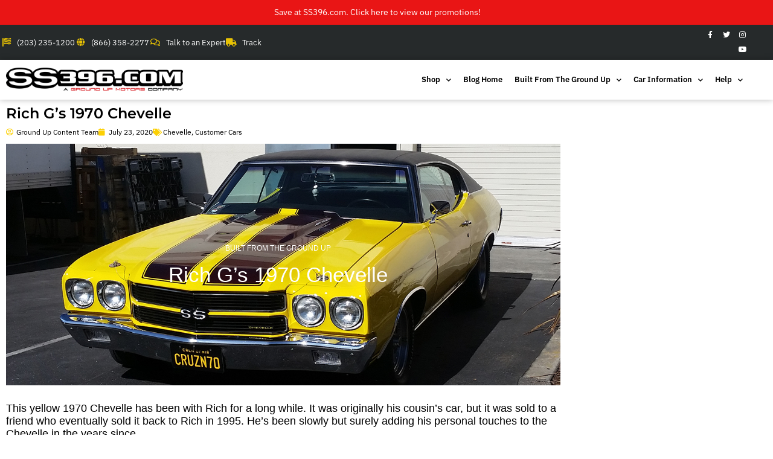

--- FILE ---
content_type: text/html; charset=UTF-8
request_url: https://www.ss396.com/cars/rich-gs-1970-chevelle/
body_size: 24129
content:
<!doctype html>
<html lang="en-US" prefix="og: https://ogp.me/ns#">
<head>
	<meta charset="UTF-8">
	<meta name="viewport" content="width=device-width, initial-scale=1">
	<link rel="profile" href="https://gmpg.org/xfn/11">
	
<!-- Search Engine Optimization by Rank Math - https://rankmath.com/ -->
<title>Rich G’s 1970 Chevelle | Ground Up Motors - SS396.com</title>
<meta name="description" content="This yellow 1970 Chevelle has been with Rich for a long while. It was originally his cousin’s car, but it was sold to a friend who eventually sold it back to Rich in 1995. He’s been slowly but surely adding his personal touches to the Chevelle in the years since."/>
<meta name="robots" content="follow, index, max-snippet:-1, max-video-preview:-1, max-image-preview:large"/>
<link rel="canonical" href="https://www.ss396.com/cars/rich-gs-1970-chevelle/" />
<meta property="og:locale" content="en_US" />
<meta property="og:type" content="article" />
<meta property="og:title" content="Rich G’s 1970 Chevelle | Ground Up Motors - SS396.com" />
<meta property="og:description" content="This yellow 1970 Chevelle has been with Rich for a long while. It was originally his cousin’s car, but it was sold to a friend who eventually sold it back to Rich in 1995. He’s been slowly but surely adding his personal touches to the Chevelle in the years since." />
<meta property="og:url" content="https://www.ss396.com/cars/rich-gs-1970-chevelle/" />
<meta property="og:site_name" content="Ground Up Motors - SS396.com" />
<meta property="article:publisher" content="https://www.facebook.com/grounduprestoration/" />
<meta property="article:tag" content="1970 Chevelle" />
<meta property="article:section" content="Chevelle" />
<meta property="og:updated_time" content="2021-02-22T14:26:48-05:00" />
<meta property="og:image" content="https://www.ss396.com/cars/wp-content/uploads/2020/03/Rich-Gravelles-1970-Chevelle5.jpg" />
<meta property="og:image:secure_url" content="https://www.ss396.com/cars/wp-content/uploads/2020/03/Rich-Gravelles-1970-Chevelle5.jpg" />
<meta property="og:image:width" content="1200" />
<meta property="og:image:height" content="675" />
<meta property="og:image:alt" content="1970 chevelle" />
<meta property="og:image:type" content="image/jpeg" />
<meta property="article:published_time" content="2020-07-23T11:15:11-04:00" />
<meta property="article:modified_time" content="2021-02-22T14:26:48-05:00" />
<meta name="twitter:card" content="summary_large_image" />
<meta name="twitter:title" content="Rich G’s 1970 Chevelle | Ground Up Motors - SS396.com" />
<meta name="twitter:description" content="This yellow 1970 Chevelle has been with Rich for a long while. It was originally his cousin’s car, but it was sold to a friend who eventually sold it back to Rich in 1995. He’s been slowly but surely adding his personal touches to the Chevelle in the years since." />
<meta name="twitter:site" content="@groundupresto" />
<meta name="twitter:creator" content="@groundupresto" />
<meta name="twitter:image" content="https://www.ss396.com/cars/wp-content/uploads/2020/03/Rich-Gravelles-1970-Chevelle5.jpg" />
<meta name="twitter:label1" content="Written by" />
<meta name="twitter:data1" content="Ground Up Content Team" />
<meta name="twitter:label2" content="Time to read" />
<meta name="twitter:data2" content="1 minute" />
<script type="application/ld+json" class="rank-math-schema">{"@context":"https://schema.org","@graph":[{"@type":["Person","Organization"],"@id":"https://www.ss396.com/cars/#person","name":"Joe S","sameAs":["https://www.facebook.com/grounduprestoration/","https://twitter.com/groundupresto"],"logo":{"@type":"ImageObject","@id":"https://www.ss396.com/cars/#logo","url":"https://www.ss396.com/cars/wp-content/uploads/2023/08/wp_ss396logo.png","contentUrl":"https://www.ss396.com/cars/wp-content/uploads/2023/08/wp_ss396logo.png","caption":"Joe S","inLanguage":"en-US","width":"112","height":"112"},"image":{"@type":"ImageObject","@id":"https://www.ss396.com/cars/#logo","url":"https://www.ss396.com/cars/wp-content/uploads/2023/08/wp_ss396logo.png","contentUrl":"https://www.ss396.com/cars/wp-content/uploads/2023/08/wp_ss396logo.png","caption":"Joe S","inLanguage":"en-US","width":"112","height":"112"}},{"@type":"WebSite","@id":"https://www.ss396.com/cars/#website","url":"https://www.ss396.com/cars","name":"Joe S","publisher":{"@id":"https://www.ss396.com/cars/#person"},"inLanguage":"en-US"},{"@type":"ImageObject","@id":"https://www.ss396.com/cars/wp-content/uploads/2020/03/Rich-Gravelles-1970-Chevelle5.jpg","url":"https://www.ss396.com/cars/wp-content/uploads/2020/03/Rich-Gravelles-1970-Chevelle5.jpg","width":"1200","height":"675","inLanguage":"en-US"},{"@type":"BreadcrumbList","@id":"https://www.ss396.com/cars/rich-gs-1970-chevelle/#breadcrumb","itemListElement":[{"@type":"ListItem","position":"1","item":{"@id":"https://www.ss396.com/cars","name":"SS396 Blog"}},{"@type":"ListItem","position":"2","item":{"@id":"https://www.ss396.com/cars/rich-gs-1970-chevelle/","name":"Rich G\u2019s 1970 Chevelle"}}]},{"@type":"WebPage","@id":"https://www.ss396.com/cars/rich-gs-1970-chevelle/#webpage","url":"https://www.ss396.com/cars/rich-gs-1970-chevelle/","name":"Rich G\u2019s 1970 Chevelle | Ground Up Motors - SS396.com","datePublished":"2020-07-23T11:15:11-04:00","dateModified":"2021-02-22T14:26:48-05:00","isPartOf":{"@id":"https://www.ss396.com/cars/#website"},"primaryImageOfPage":{"@id":"https://www.ss396.com/cars/wp-content/uploads/2020/03/Rich-Gravelles-1970-Chevelle5.jpg"},"inLanguage":"en-US","breadcrumb":{"@id":"https://www.ss396.com/cars/rich-gs-1970-chevelle/#breadcrumb"}},{"@type":"Person","@id":"https://www.ss396.com/cars/author/klaclair/","name":"Ground Up Content Team","url":"https://www.ss396.com/cars/author/klaclair/","image":{"@type":"ImageObject","@id":"https://secure.gravatar.com/avatar/1ae563f544e5b2c2c6dc129db40f0732?s=96&amp;d=blank&amp;r=g","url":"https://secure.gravatar.com/avatar/1ae563f544e5b2c2c6dc129db40f0732?s=96&amp;d=blank&amp;r=g","caption":"Ground Up Content Team","inLanguage":"en-US"},"sameAs":["https://www.ss396.com"]},{"@type":"BlogPosting","headline":"Rich G\u2019s 1970 Chevelle | Ground Up Motors - SS396.com","keywords":"1970 chevelle","datePublished":"2020-07-23T11:15:11-04:00","dateModified":"2021-02-22T14:26:48-05:00","author":{"@id":"https://www.ss396.com/cars/author/klaclair/","name":"Ground Up Content Team"},"publisher":{"@id":"https://www.ss396.com/cars/#person"},"description":"This yellow 1970 Chevelle has been with Rich for a long while. It was originally his cousin\u2019s car, but it was sold to a friend who eventually sold it back to Rich in 1995. He\u2019s been slowly but surely adding his personal touches to the Chevelle in the years since.","name":"Rich G\u2019s 1970 Chevelle | Ground Up Motors - SS396.com","@id":"https://www.ss396.com/cars/rich-gs-1970-chevelle/#richSnippet","isPartOf":{"@id":"https://www.ss396.com/cars/rich-gs-1970-chevelle/#webpage"},"image":{"@id":"https://www.ss396.com/cars/wp-content/uploads/2020/03/Rich-Gravelles-1970-Chevelle5.jpg"},"inLanguage":"en-US","mainEntityOfPage":{"@id":"https://www.ss396.com/cars/rich-gs-1970-chevelle/#webpage"}}]}</script>
<!-- /Rank Math WordPress SEO plugin -->

<link rel='dns-prefetch' href='//www.ss396.com' />
<link rel='dns-prefetch' href='//connect.livechatinc.com' />
<link rel="alternate" type="application/rss+xml" title="Ground Up Motors - SS396.com &raquo; Feed" href="https://www.ss396.com/cars/feed/" />
<link rel="alternate" type="application/rss+xml" title="Ground Up Motors - SS396.com &raquo; Comments Feed" href="https://www.ss396.com/cars/comments/feed/" />
<link rel="alternate" type="application/rss+xml" title="Ground Up Motors - SS396.com &raquo; Rich G’s 1970 Chevelle Comments Feed" href="https://www.ss396.com/cars/rich-gs-1970-chevelle/feed/" />
		<!-- This site uses the Google Analytics by MonsterInsights plugin v9.11.1 - Using Analytics tracking - https://www.monsterinsights.com/ -->
							<script src="//www.googletagmanager.com/gtag/js?id=G-E7KNXGGSJM"  data-cfasync="false" data-wpfc-render="false" async></script>
			<script data-cfasync="false" data-wpfc-render="false">
				var mi_version = '9.11.1';
				var mi_track_user = true;
				var mi_no_track_reason = '';
								var MonsterInsightsDefaultLocations = {"page_location":"https:\/\/www.ss396.com\/cars\/rich-gs-1970-chevelle\/"};
								if ( typeof MonsterInsightsPrivacyGuardFilter === 'function' ) {
					var MonsterInsightsLocations = (typeof MonsterInsightsExcludeQuery === 'object') ? MonsterInsightsPrivacyGuardFilter( MonsterInsightsExcludeQuery ) : MonsterInsightsPrivacyGuardFilter( MonsterInsightsDefaultLocations );
				} else {
					var MonsterInsightsLocations = (typeof MonsterInsightsExcludeQuery === 'object') ? MonsterInsightsExcludeQuery : MonsterInsightsDefaultLocations;
				}

								var disableStrs = [
										'ga-disable-G-E7KNXGGSJM',
									];

				/* Function to detect opted out users */
				function __gtagTrackerIsOptedOut() {
					for (var index = 0; index < disableStrs.length; index++) {
						if (document.cookie.indexOf(disableStrs[index] + '=true') > -1) {
							return true;
						}
					}

					return false;
				}

				/* Disable tracking if the opt-out cookie exists. */
				if (__gtagTrackerIsOptedOut()) {
					for (var index = 0; index < disableStrs.length; index++) {
						window[disableStrs[index]] = true;
					}
				}

				/* Opt-out function */
				function __gtagTrackerOptout() {
					for (var index = 0; index < disableStrs.length; index++) {
						document.cookie = disableStrs[index] + '=true; expires=Thu, 31 Dec 2099 23:59:59 UTC; path=/';
						window[disableStrs[index]] = true;
					}
				}

				if ('undefined' === typeof gaOptout) {
					function gaOptout() {
						__gtagTrackerOptout();
					}
				}
								window.dataLayer = window.dataLayer || [];

				window.MonsterInsightsDualTracker = {
					helpers: {},
					trackers: {},
				};
				if (mi_track_user) {
					function __gtagDataLayer() {
						dataLayer.push(arguments);
					}

					function __gtagTracker(type, name, parameters) {
						if (!parameters) {
							parameters = {};
						}

						if (parameters.send_to) {
							__gtagDataLayer.apply(null, arguments);
							return;
						}

						if (type === 'event') {
														parameters.send_to = monsterinsights_frontend.v4_id;
							var hookName = name;
							if (typeof parameters['event_category'] !== 'undefined') {
								hookName = parameters['event_category'] + ':' + name;
							}

							if (typeof MonsterInsightsDualTracker.trackers[hookName] !== 'undefined') {
								MonsterInsightsDualTracker.trackers[hookName](parameters);
							} else {
								__gtagDataLayer('event', name, parameters);
							}
							
						} else {
							__gtagDataLayer.apply(null, arguments);
						}
					}

					__gtagTracker('js', new Date());
					__gtagTracker('set', {
						'developer_id.dZGIzZG': true,
											});
					if ( MonsterInsightsLocations.page_location ) {
						__gtagTracker('set', MonsterInsightsLocations);
					}
										__gtagTracker('config', 'G-E7KNXGGSJM', {"forceSSL":"true"} );
										window.gtag = __gtagTracker;										(function () {
						/* https://developers.google.com/analytics/devguides/collection/analyticsjs/ */
						/* ga and __gaTracker compatibility shim. */
						var noopfn = function () {
							return null;
						};
						var newtracker = function () {
							return new Tracker();
						};
						var Tracker = function () {
							return null;
						};
						var p = Tracker.prototype;
						p.get = noopfn;
						p.set = noopfn;
						p.send = function () {
							var args = Array.prototype.slice.call(arguments);
							args.unshift('send');
							__gaTracker.apply(null, args);
						};
						var __gaTracker = function () {
							var len = arguments.length;
							if (len === 0) {
								return;
							}
							var f = arguments[len - 1];
							if (typeof f !== 'object' || f === null || typeof f.hitCallback !== 'function') {
								if ('send' === arguments[0]) {
									var hitConverted, hitObject = false, action;
									if ('event' === arguments[1]) {
										if ('undefined' !== typeof arguments[3]) {
											hitObject = {
												'eventAction': arguments[3],
												'eventCategory': arguments[2],
												'eventLabel': arguments[4],
												'value': arguments[5] ? arguments[5] : 1,
											}
										}
									}
									if ('pageview' === arguments[1]) {
										if ('undefined' !== typeof arguments[2]) {
											hitObject = {
												'eventAction': 'page_view',
												'page_path': arguments[2],
											}
										}
									}
									if (typeof arguments[2] === 'object') {
										hitObject = arguments[2];
									}
									if (typeof arguments[5] === 'object') {
										Object.assign(hitObject, arguments[5]);
									}
									if ('undefined' !== typeof arguments[1].hitType) {
										hitObject = arguments[1];
										if ('pageview' === hitObject.hitType) {
											hitObject.eventAction = 'page_view';
										}
									}
									if (hitObject) {
										action = 'timing' === arguments[1].hitType ? 'timing_complete' : hitObject.eventAction;
										hitConverted = mapArgs(hitObject);
										__gtagTracker('event', action, hitConverted);
									}
								}
								return;
							}

							function mapArgs(args) {
								var arg, hit = {};
								var gaMap = {
									'eventCategory': 'event_category',
									'eventAction': 'event_action',
									'eventLabel': 'event_label',
									'eventValue': 'event_value',
									'nonInteraction': 'non_interaction',
									'timingCategory': 'event_category',
									'timingVar': 'name',
									'timingValue': 'value',
									'timingLabel': 'event_label',
									'page': 'page_path',
									'location': 'page_location',
									'title': 'page_title',
									'referrer' : 'page_referrer',
								};
								for (arg in args) {
																		if (!(!args.hasOwnProperty(arg) || !gaMap.hasOwnProperty(arg))) {
										hit[gaMap[arg]] = args[arg];
									} else {
										hit[arg] = args[arg];
									}
								}
								return hit;
							}

							try {
								f.hitCallback();
							} catch (ex) {
							}
						};
						__gaTracker.create = newtracker;
						__gaTracker.getByName = newtracker;
						__gaTracker.getAll = function () {
							return [];
						};
						__gaTracker.remove = noopfn;
						__gaTracker.loaded = true;
						window['__gaTracker'] = __gaTracker;
					})();
									} else {
										console.log("");
					(function () {
						function __gtagTracker() {
							return null;
						}

						window['__gtagTracker'] = __gtagTracker;
						window['gtag'] = __gtagTracker;
					})();
									}
			</script>
							<!-- / Google Analytics by MonsterInsights -->
		<script>
window._wpemojiSettings = {"baseUrl":"https:\/\/s.w.org\/images\/core\/emoji\/15.0.3\/72x72\/","ext":".png","svgUrl":"https:\/\/s.w.org\/images\/core\/emoji\/15.0.3\/svg\/","svgExt":".svg","source":{"concatemoji":"https:\/\/www.ss396.com\/cars\/wp-includes\/js\/wp-emoji-release.min.js?ver=6.6.4"}};
/*! This file is auto-generated */
!function(i,n){var o,s,e;function c(e){try{var t={supportTests:e,timestamp:(new Date).valueOf()};sessionStorage.setItem(o,JSON.stringify(t))}catch(e){}}function p(e,t,n){e.clearRect(0,0,e.canvas.width,e.canvas.height),e.fillText(t,0,0);var t=new Uint32Array(e.getImageData(0,0,e.canvas.width,e.canvas.height).data),r=(e.clearRect(0,0,e.canvas.width,e.canvas.height),e.fillText(n,0,0),new Uint32Array(e.getImageData(0,0,e.canvas.width,e.canvas.height).data));return t.every(function(e,t){return e===r[t]})}function u(e,t,n){switch(t){case"flag":return n(e,"\ud83c\udff3\ufe0f\u200d\u26a7\ufe0f","\ud83c\udff3\ufe0f\u200b\u26a7\ufe0f")?!1:!n(e,"\ud83c\uddfa\ud83c\uddf3","\ud83c\uddfa\u200b\ud83c\uddf3")&&!n(e,"\ud83c\udff4\udb40\udc67\udb40\udc62\udb40\udc65\udb40\udc6e\udb40\udc67\udb40\udc7f","\ud83c\udff4\u200b\udb40\udc67\u200b\udb40\udc62\u200b\udb40\udc65\u200b\udb40\udc6e\u200b\udb40\udc67\u200b\udb40\udc7f");case"emoji":return!n(e,"\ud83d\udc26\u200d\u2b1b","\ud83d\udc26\u200b\u2b1b")}return!1}function f(e,t,n){var r="undefined"!=typeof WorkerGlobalScope&&self instanceof WorkerGlobalScope?new OffscreenCanvas(300,150):i.createElement("canvas"),a=r.getContext("2d",{willReadFrequently:!0}),o=(a.textBaseline="top",a.font="600 32px Arial",{});return e.forEach(function(e){o[e]=t(a,e,n)}),o}function t(e){var t=i.createElement("script");t.src=e,t.defer=!0,i.head.appendChild(t)}"undefined"!=typeof Promise&&(o="wpEmojiSettingsSupports",s=["flag","emoji"],n.supports={everything:!0,everythingExceptFlag:!0},e=new Promise(function(e){i.addEventListener("DOMContentLoaded",e,{once:!0})}),new Promise(function(t){var n=function(){try{var e=JSON.parse(sessionStorage.getItem(o));if("object"==typeof e&&"number"==typeof e.timestamp&&(new Date).valueOf()<e.timestamp+604800&&"object"==typeof e.supportTests)return e.supportTests}catch(e){}return null}();if(!n){if("undefined"!=typeof Worker&&"undefined"!=typeof OffscreenCanvas&&"undefined"!=typeof URL&&URL.createObjectURL&&"undefined"!=typeof Blob)try{var e="postMessage("+f.toString()+"("+[JSON.stringify(s),u.toString(),p.toString()].join(",")+"));",r=new Blob([e],{type:"text/javascript"}),a=new Worker(URL.createObjectURL(r),{name:"wpTestEmojiSupports"});return void(a.onmessage=function(e){c(n=e.data),a.terminate(),t(n)})}catch(e){}c(n=f(s,u,p))}t(n)}).then(function(e){for(var t in e)n.supports[t]=e[t],n.supports.everything=n.supports.everything&&n.supports[t],"flag"!==t&&(n.supports.everythingExceptFlag=n.supports.everythingExceptFlag&&n.supports[t]);n.supports.everythingExceptFlag=n.supports.everythingExceptFlag&&!n.supports.flag,n.DOMReady=!1,n.readyCallback=function(){n.DOMReady=!0}}).then(function(){return e}).then(function(){var e;n.supports.everything||(n.readyCallback(),(e=n.source||{}).concatemoji?t(e.concatemoji):e.wpemoji&&e.twemoji&&(t(e.twemoji),t(e.wpemoji)))}))}((window,document),window._wpemojiSettings);
</script>
<link rel='stylesheet' id='text-widgets-style-css' href='https://www.ss396.com/cars/wp-content/plugins/wp-live-chat-software-for-wordpress/includes/css/widgets.css?ver=5.0.11' media='all' />
<link rel='stylesheet' id='text-icons-style-css' href='https://www.ss396.com/cars/wp-content/plugins/wp-live-chat-software-for-wordpress/includes/css/text-icons.css?ver=5.0.11' media='all' />
<style id='wp-emoji-styles-inline-css'>

	img.wp-smiley, img.emoji {
		display: inline !important;
		border: none !important;
		box-shadow: none !important;
		height: 1em !important;
		width: 1em !important;
		margin: 0 0.07em !important;
		vertical-align: -0.1em !important;
		background: none !important;
		padding: 0 !important;
	}
</style>
<link rel='stylesheet' id='wp-block-library-css' href='https://www.ss396.com/cars/wp-includes/css/dist/block-library/style.min.css?ver=6.6.4' media='all' />
<style id='dotdigital-for-wordpress-pages-and-forms-style-inline-css'>
iframe.wp-block-dotdigital-signup-form-pages-and-forms{background-color:#fff;color:#fff;display:block;width:100vw}

</style>
<style id='classic-theme-styles-inline-css'>
/*! This file is auto-generated */
.wp-block-button__link{color:#fff;background-color:#32373c;border-radius:9999px;box-shadow:none;text-decoration:none;padding:calc(.667em + 2px) calc(1.333em + 2px);font-size:1.125em}.wp-block-file__button{background:#32373c;color:#fff;text-decoration:none}
</style>
<style id='global-styles-inline-css'>
:root{--wp--preset--aspect-ratio--square: 1;--wp--preset--aspect-ratio--4-3: 4/3;--wp--preset--aspect-ratio--3-4: 3/4;--wp--preset--aspect-ratio--3-2: 3/2;--wp--preset--aspect-ratio--2-3: 2/3;--wp--preset--aspect-ratio--16-9: 16/9;--wp--preset--aspect-ratio--9-16: 9/16;--wp--preset--color--black: #000000;--wp--preset--color--cyan-bluish-gray: #abb8c3;--wp--preset--color--white: #ffffff;--wp--preset--color--pale-pink: #f78da7;--wp--preset--color--vivid-red: #cf2e2e;--wp--preset--color--luminous-vivid-orange: #ff6900;--wp--preset--color--luminous-vivid-amber: #fcb900;--wp--preset--color--light-green-cyan: #7bdcb5;--wp--preset--color--vivid-green-cyan: #00d084;--wp--preset--color--pale-cyan-blue: #8ed1fc;--wp--preset--color--vivid-cyan-blue: #0693e3;--wp--preset--color--vivid-purple: #9b51e0;--wp--preset--gradient--vivid-cyan-blue-to-vivid-purple: linear-gradient(135deg,rgba(6,147,227,1) 0%,rgb(155,81,224) 100%);--wp--preset--gradient--light-green-cyan-to-vivid-green-cyan: linear-gradient(135deg,rgb(122,220,180) 0%,rgb(0,208,130) 100%);--wp--preset--gradient--luminous-vivid-amber-to-luminous-vivid-orange: linear-gradient(135deg,rgba(252,185,0,1) 0%,rgba(255,105,0,1) 100%);--wp--preset--gradient--luminous-vivid-orange-to-vivid-red: linear-gradient(135deg,rgba(255,105,0,1) 0%,rgb(207,46,46) 100%);--wp--preset--gradient--very-light-gray-to-cyan-bluish-gray: linear-gradient(135deg,rgb(238,238,238) 0%,rgb(169,184,195) 100%);--wp--preset--gradient--cool-to-warm-spectrum: linear-gradient(135deg,rgb(74,234,220) 0%,rgb(151,120,209) 20%,rgb(207,42,186) 40%,rgb(238,44,130) 60%,rgb(251,105,98) 80%,rgb(254,248,76) 100%);--wp--preset--gradient--blush-light-purple: linear-gradient(135deg,rgb(255,206,236) 0%,rgb(152,150,240) 100%);--wp--preset--gradient--blush-bordeaux: linear-gradient(135deg,rgb(254,205,165) 0%,rgb(254,45,45) 50%,rgb(107,0,62) 100%);--wp--preset--gradient--luminous-dusk: linear-gradient(135deg,rgb(255,203,112) 0%,rgb(199,81,192) 50%,rgb(65,88,208) 100%);--wp--preset--gradient--pale-ocean: linear-gradient(135deg,rgb(255,245,203) 0%,rgb(182,227,212) 50%,rgb(51,167,181) 100%);--wp--preset--gradient--electric-grass: linear-gradient(135deg,rgb(202,248,128) 0%,rgb(113,206,126) 100%);--wp--preset--gradient--midnight: linear-gradient(135deg,rgb(2,3,129) 0%,rgb(40,116,252) 100%);--wp--preset--font-size--small: 13px;--wp--preset--font-size--medium: 20px;--wp--preset--font-size--large: 36px;--wp--preset--font-size--x-large: 42px;--wp--preset--spacing--20: 0.44rem;--wp--preset--spacing--30: 0.67rem;--wp--preset--spacing--40: 1rem;--wp--preset--spacing--50: 1.5rem;--wp--preset--spacing--60: 2.25rem;--wp--preset--spacing--70: 3.38rem;--wp--preset--spacing--80: 5.06rem;--wp--preset--shadow--natural: 6px 6px 9px rgba(0, 0, 0, 0.2);--wp--preset--shadow--deep: 12px 12px 50px rgba(0, 0, 0, 0.4);--wp--preset--shadow--sharp: 6px 6px 0px rgba(0, 0, 0, 0.2);--wp--preset--shadow--outlined: 6px 6px 0px -3px rgba(255, 255, 255, 1), 6px 6px rgba(0, 0, 0, 1);--wp--preset--shadow--crisp: 6px 6px 0px rgba(0, 0, 0, 1);}:where(.is-layout-flex){gap: 0.5em;}:where(.is-layout-grid){gap: 0.5em;}body .is-layout-flex{display: flex;}.is-layout-flex{flex-wrap: wrap;align-items: center;}.is-layout-flex > :is(*, div){margin: 0;}body .is-layout-grid{display: grid;}.is-layout-grid > :is(*, div){margin: 0;}:where(.wp-block-columns.is-layout-flex){gap: 2em;}:where(.wp-block-columns.is-layout-grid){gap: 2em;}:where(.wp-block-post-template.is-layout-flex){gap: 1.25em;}:where(.wp-block-post-template.is-layout-grid){gap: 1.25em;}.has-black-color{color: var(--wp--preset--color--black) !important;}.has-cyan-bluish-gray-color{color: var(--wp--preset--color--cyan-bluish-gray) !important;}.has-white-color{color: var(--wp--preset--color--white) !important;}.has-pale-pink-color{color: var(--wp--preset--color--pale-pink) !important;}.has-vivid-red-color{color: var(--wp--preset--color--vivid-red) !important;}.has-luminous-vivid-orange-color{color: var(--wp--preset--color--luminous-vivid-orange) !important;}.has-luminous-vivid-amber-color{color: var(--wp--preset--color--luminous-vivid-amber) !important;}.has-light-green-cyan-color{color: var(--wp--preset--color--light-green-cyan) !important;}.has-vivid-green-cyan-color{color: var(--wp--preset--color--vivid-green-cyan) !important;}.has-pale-cyan-blue-color{color: var(--wp--preset--color--pale-cyan-blue) !important;}.has-vivid-cyan-blue-color{color: var(--wp--preset--color--vivid-cyan-blue) !important;}.has-vivid-purple-color{color: var(--wp--preset--color--vivid-purple) !important;}.has-black-background-color{background-color: var(--wp--preset--color--black) !important;}.has-cyan-bluish-gray-background-color{background-color: var(--wp--preset--color--cyan-bluish-gray) !important;}.has-white-background-color{background-color: var(--wp--preset--color--white) !important;}.has-pale-pink-background-color{background-color: var(--wp--preset--color--pale-pink) !important;}.has-vivid-red-background-color{background-color: var(--wp--preset--color--vivid-red) !important;}.has-luminous-vivid-orange-background-color{background-color: var(--wp--preset--color--luminous-vivid-orange) !important;}.has-luminous-vivid-amber-background-color{background-color: var(--wp--preset--color--luminous-vivid-amber) !important;}.has-light-green-cyan-background-color{background-color: var(--wp--preset--color--light-green-cyan) !important;}.has-vivid-green-cyan-background-color{background-color: var(--wp--preset--color--vivid-green-cyan) !important;}.has-pale-cyan-blue-background-color{background-color: var(--wp--preset--color--pale-cyan-blue) !important;}.has-vivid-cyan-blue-background-color{background-color: var(--wp--preset--color--vivid-cyan-blue) !important;}.has-vivid-purple-background-color{background-color: var(--wp--preset--color--vivid-purple) !important;}.has-black-border-color{border-color: var(--wp--preset--color--black) !important;}.has-cyan-bluish-gray-border-color{border-color: var(--wp--preset--color--cyan-bluish-gray) !important;}.has-white-border-color{border-color: var(--wp--preset--color--white) !important;}.has-pale-pink-border-color{border-color: var(--wp--preset--color--pale-pink) !important;}.has-vivid-red-border-color{border-color: var(--wp--preset--color--vivid-red) !important;}.has-luminous-vivid-orange-border-color{border-color: var(--wp--preset--color--luminous-vivid-orange) !important;}.has-luminous-vivid-amber-border-color{border-color: var(--wp--preset--color--luminous-vivid-amber) !important;}.has-light-green-cyan-border-color{border-color: var(--wp--preset--color--light-green-cyan) !important;}.has-vivid-green-cyan-border-color{border-color: var(--wp--preset--color--vivid-green-cyan) !important;}.has-pale-cyan-blue-border-color{border-color: var(--wp--preset--color--pale-cyan-blue) !important;}.has-vivid-cyan-blue-border-color{border-color: var(--wp--preset--color--vivid-cyan-blue) !important;}.has-vivid-purple-border-color{border-color: var(--wp--preset--color--vivid-purple) !important;}.has-vivid-cyan-blue-to-vivid-purple-gradient-background{background: var(--wp--preset--gradient--vivid-cyan-blue-to-vivid-purple) !important;}.has-light-green-cyan-to-vivid-green-cyan-gradient-background{background: var(--wp--preset--gradient--light-green-cyan-to-vivid-green-cyan) !important;}.has-luminous-vivid-amber-to-luminous-vivid-orange-gradient-background{background: var(--wp--preset--gradient--luminous-vivid-amber-to-luminous-vivid-orange) !important;}.has-luminous-vivid-orange-to-vivid-red-gradient-background{background: var(--wp--preset--gradient--luminous-vivid-orange-to-vivid-red) !important;}.has-very-light-gray-to-cyan-bluish-gray-gradient-background{background: var(--wp--preset--gradient--very-light-gray-to-cyan-bluish-gray) !important;}.has-cool-to-warm-spectrum-gradient-background{background: var(--wp--preset--gradient--cool-to-warm-spectrum) !important;}.has-blush-light-purple-gradient-background{background: var(--wp--preset--gradient--blush-light-purple) !important;}.has-blush-bordeaux-gradient-background{background: var(--wp--preset--gradient--blush-bordeaux) !important;}.has-luminous-dusk-gradient-background{background: var(--wp--preset--gradient--luminous-dusk) !important;}.has-pale-ocean-gradient-background{background: var(--wp--preset--gradient--pale-ocean) !important;}.has-electric-grass-gradient-background{background: var(--wp--preset--gradient--electric-grass) !important;}.has-midnight-gradient-background{background: var(--wp--preset--gradient--midnight) !important;}.has-small-font-size{font-size: var(--wp--preset--font-size--small) !important;}.has-medium-font-size{font-size: var(--wp--preset--font-size--medium) !important;}.has-large-font-size{font-size: var(--wp--preset--font-size--large) !important;}.has-x-large-font-size{font-size: var(--wp--preset--font-size--x-large) !important;}
:where(.wp-block-post-template.is-layout-flex){gap: 1.25em;}:where(.wp-block-post-template.is-layout-grid){gap: 1.25em;}
:where(.wp-block-columns.is-layout-flex){gap: 2em;}:where(.wp-block-columns.is-layout-grid){gap: 2em;}
:root :where(.wp-block-pullquote){font-size: 1.5em;line-height: 1.6;}
</style>
<link rel='stylesheet' id='dotdigital-for-wordpress-css' href='https://www.ss396.com/cars/wp-content/plugins/dotmailer-sign-up-widget/public/css/dotdigital-wordpress-public.css?ver=7.3.4' media='all' />
<link rel='stylesheet' id='bwg_fonts-css' href='https://www.ss396.com/cars/wp-content/plugins/photo-gallery/css/bwg-fonts/fonts.css?ver=0.0.1' media='all' />
<link rel='stylesheet' id='sumoselect-css' href='https://www.ss396.com/cars/wp-content/plugins/photo-gallery/css/sumoselect.min.css?ver=3.4.6' media='all' />
<link rel='stylesheet' id='mCustomScrollbar-css' href='https://www.ss396.com/cars/wp-content/plugins/photo-gallery/css/jquery.mCustomScrollbar.min.css?ver=3.1.5' media='all' />
<link rel='stylesheet' id='bwg_frontend-css' href='https://www.ss396.com/cars/wp-content/plugins/photo-gallery/css/styles.min.css?ver=1.8.35' media='all' />
<link rel='stylesheet' id='wptg-styles-css' href='https://www.ss396.com/cars/wp-content/plugins/table-generator/css/style.css?ver=1.2' media='all' />
<link rel='stylesheet' id='hello-elementor-css' href='https://www.ss396.com/cars/wp-content/themes/hello-elementor/style.min.css?ver=3.1.1' media='all' />
<link rel='stylesheet' id='hello-elementor-theme-style-css' href='https://www.ss396.com/cars/wp-content/themes/hello-elementor/theme.min.css?ver=3.1.1' media='all' />
<link rel='stylesheet' id='hello-elementor-header-footer-css' href='https://www.ss396.com/cars/wp-content/themes/hello-elementor/header-footer.min.css?ver=3.1.1' media='all' />
<link rel='stylesheet' id='elementor-frontend-css' href='https://www.ss396.com/cars/wp-content/plugins/elementor/assets/css/frontend.min.css?ver=3.34.2' media='all' />
<style id='elementor-frontend-inline-css'>
.elementor-24569 .elementor-element.elementor-element-e826bca:not(.elementor-motion-effects-element-type-background), .elementor-24569 .elementor-element.elementor-element-e826bca > .elementor-motion-effects-container > .elementor-motion-effects-layer{background-image:url("https://www.ss396.com/cars/wp-content/uploads/2020/03/Rich-Gravelles-1970-Chevelle5.jpg");}
</style>
<link rel='stylesheet' id='widget-icon-list-css' href='https://www.ss396.com/cars/wp-content/plugins/elementor/assets/css/widget-icon-list.min.css?ver=3.34.2' media='all' />
<link rel='stylesheet' id='widget-social-icons-css' href='https://www.ss396.com/cars/wp-content/plugins/elementor/assets/css/widget-social-icons.min.css?ver=3.34.2' media='all' />
<link rel='stylesheet' id='e-apple-webkit-css' href='https://www.ss396.com/cars/wp-content/plugins/elementor/assets/css/conditionals/apple-webkit.min.css?ver=3.34.2' media='all' />
<link rel='stylesheet' id='e-animation-grow-css' href='https://www.ss396.com/cars/wp-content/plugins/elementor/assets/lib/animations/styles/e-animation-grow.min.css?ver=3.34.2' media='all' />
<link rel='stylesheet' id='widget-image-css' href='https://www.ss396.com/cars/wp-content/plugins/elementor/assets/css/widget-image.min.css?ver=3.34.2' media='all' />
<link rel='stylesheet' id='widget-nav-menu-css' href='https://www.ss396.com/cars/wp-content/plugins/elementor-pro/assets/css/widget-nav-menu.min.css?ver=3.33.1' media='all' />
<link rel='stylesheet' id='widget-heading-css' href='https://www.ss396.com/cars/wp-content/plugins/elementor/assets/css/widget-heading.min.css?ver=3.34.2' media='all' />
<link rel='stylesheet' id='widget-star-rating-css' href='https://www.ss396.com/cars/wp-content/plugins/elementor/assets/css/widget-star-rating.min.css?ver=3.34.2' media='all' />
<link rel='stylesheet' id='widget-counter-css' href='https://www.ss396.com/cars/wp-content/plugins/elementor/assets/css/widget-counter.min.css?ver=3.34.2' media='all' />
<link rel='stylesheet' id='widget-post-info-css' href='https://www.ss396.com/cars/wp-content/plugins/elementor-pro/assets/css/widget-post-info.min.css?ver=3.33.1' media='all' />
<link rel='stylesheet' id='elementor-icons-shared-0-css' href='https://www.ss396.com/cars/wp-content/plugins/elementor/assets/lib/font-awesome/css/fontawesome.min.css?ver=5.15.3' media='all' />
<link rel='stylesheet' id='elementor-icons-fa-regular-css' href='https://www.ss396.com/cars/wp-content/plugins/elementor/assets/lib/font-awesome/css/regular.min.css?ver=5.15.3' media='all' />
<link rel='stylesheet' id='elementor-icons-fa-solid-css' href='https://www.ss396.com/cars/wp-content/plugins/elementor/assets/lib/font-awesome/css/solid.min.css?ver=5.15.3' media='all' />
<link rel='stylesheet' id='widget-video-css' href='https://www.ss396.com/cars/wp-content/plugins/elementor/assets/css/widget-video.min.css?ver=3.34.2' media='all' />
<link rel='stylesheet' id='widget-call-to-action-css' href='https://www.ss396.com/cars/wp-content/plugins/elementor-pro/assets/css/widget-call-to-action.min.css?ver=3.33.1' media='all' />
<link rel='stylesheet' id='e-transitions-css' href='https://www.ss396.com/cars/wp-content/plugins/elementor-pro/assets/css/conditionals/transitions.min.css?ver=3.33.1' media='all' />
<link rel='stylesheet' id='widget-posts-css' href='https://www.ss396.com/cars/wp-content/plugins/elementor-pro/assets/css/widget-posts.min.css?ver=3.33.1' media='all' />
<link rel='stylesheet' id='elementor-icons-css' href='https://www.ss396.com/cars/wp-content/plugins/elementor/assets/lib/eicons/css/elementor-icons.min.css?ver=5.46.0' media='all' />
<link rel='stylesheet' id='elementor-post-24038-css' href='https://www.ss396.com/cars/wp-content/uploads/elementor/css/post-24038.css?ver=1768907089' media='all' />
<link rel='stylesheet' id='elementor-post-24773-css' href='https://www.ss396.com/cars/wp-content/uploads/elementor/css/post-24773.css?ver=1768907089' media='all' />
<link rel='stylesheet' id='elementor-post-24779-css' href='https://www.ss396.com/cars/wp-content/uploads/elementor/css/post-24779.css?ver=1768907089' media='all' />
<link rel='stylesheet' id='elementor-post-24569-css' href='https://www.ss396.com/cars/wp-content/uploads/elementor/css/post-24569.css?ver=1768907243' media='all' />
<link rel='stylesheet' id='elementor-gf-local-ibmplexsans-css' href='https://www.ss396.com/cars/wp-content/uploads/elementor/google-fonts/css/ibmplexsans.css?ver=1742252722' media='all' />
<link rel='stylesheet' id='elementor-gf-local-shrikhand-css' href='https://www.ss396.com/cars/wp-content/uploads/elementor/google-fonts/css/shrikhand.css?ver=1742252722' media='all' />
<link rel='stylesheet' id='elementor-gf-local-montserrat-css' href='https://www.ss396.com/cars/wp-content/uploads/elementor/google-fonts/css/montserrat.css?ver=1742252867' media='all' />
<link rel='stylesheet' id='elementor-icons-fa-brands-css' href='https://www.ss396.com/cars/wp-content/plugins/elementor/assets/lib/font-awesome/css/brands.min.css?ver=5.15.3' media='all' />
<script id="jquery-core-js-extra">
var SDT_DATA = {"ajaxurl":"https:\/\/www.ss396.com\/cars\/wp-admin\/admin-ajax.php","siteUrl":"https:\/\/www.ss396.com\/cars\/","pluginsUrl":"https:\/\/www.ss396.com\/cars\/wp-content\/plugins","isAdmin":""};
</script>
<script src="https://www.ss396.com/cars/wp-includes/js/jquery/jquery.min.js?ver=3.7.1" id="jquery-core-js"></script>
<script src="https://www.ss396.com/cars/wp-includes/js/jquery/jquery-migrate.min.js?ver=3.4.1" id="jquery-migrate-js"></script>
<script src="https://www.ss396.com/cars/wp-content/plugins/google-analytics-for-wordpress/assets/js/frontend-gtag.min.js?ver=9.11.1" id="monsterinsights-frontend-script-js" async data-wp-strategy="async"></script>
<script data-cfasync="false" data-wpfc-render="false" id='monsterinsights-frontend-script-js-extra'>var monsterinsights_frontend = {"js_events_tracking":"true","download_extensions":"doc,pdf,ppt,zip,xls,docx,pptx,xlsx","inbound_paths":"[]","home_url":"https:\/\/www.ss396.com\/cars","hash_tracking":"false","v4_id":"G-E7KNXGGSJM"};</script>
<script id="dotdigital_for_wordpress_public_js-js-extra">
var dotdigital_form_data = {"ajax_url":"https:\/\/www.ss396.com\/cars\/wp-json\/","nonce":"da8f920623","generic_failure_message":"There was a problem signing you up."};
</script>
<script src="https://www.ss396.com/cars/wp-content/plugins/dotmailer-sign-up-widget/public/js/dotdigital-for-wordpress-public.js?ver=7.3.4" id="dotdigital_for_wordpress_public_js-js"></script>
<script src="https://www.ss396.com/cars/wp-content/plugins/photo-gallery/js/jquery.sumoselect.min.js?ver=3.4.6" id="sumoselect-js"></script>
<script src="https://www.ss396.com/cars/wp-content/plugins/photo-gallery/js/tocca.min.js?ver=2.0.9" id="bwg_mobile-js"></script>
<script src="https://www.ss396.com/cars/wp-content/plugins/photo-gallery/js/jquery.mCustomScrollbar.concat.min.js?ver=3.1.5" id="mCustomScrollbar-js"></script>
<script src="https://www.ss396.com/cars/wp-content/plugins/photo-gallery/js/jquery.fullscreen.min.js?ver=0.6.0" id="jquery-fullscreen-js"></script>
<script id="bwg_frontend-js-extra">
var bwg_objectsL10n = {"bwg_field_required":"field is required.","bwg_mail_validation":"This is not a valid email address.","bwg_search_result":"There are no images matching your search.","bwg_select_tag":"Select Tag","bwg_order_by":"Order By","bwg_search":"Search","bwg_show_ecommerce":"Show Ecommerce","bwg_hide_ecommerce":"Hide Ecommerce","bwg_show_comments":"Show Comments","bwg_hide_comments":"Hide Comments","bwg_restore":"Restore","bwg_maximize":"Maximize","bwg_fullscreen":"Fullscreen","bwg_exit_fullscreen":"Exit Fullscreen","bwg_search_tag":"SEARCH...","bwg_tag_no_match":"No tags found","bwg_all_tags_selected":"All tags selected","bwg_tags_selected":"tags selected","play":"Play","pause":"Pause","is_pro":"","bwg_play":"Play","bwg_pause":"Pause","bwg_hide_info":"Hide info","bwg_show_info":"Show info","bwg_hide_rating":"Hide rating","bwg_show_rating":"Show rating","ok":"Ok","cancel":"Cancel","select_all":"Select all","lazy_load":"0","lazy_loader":"https:\/\/www.ss396.com\/cars\/wp-content\/plugins\/photo-gallery\/images\/ajax_loader.png","front_ajax":"0","bwg_tag_see_all":"see all tags","bwg_tag_see_less":"see less tags"};
</script>
<script src="https://www.ss396.com/cars/wp-content/plugins/photo-gallery/js/scripts.min.js?ver=1.8.35" id="bwg_frontend-js"></script>
<script id="text-connect-js-extra">
var textConnect = {"addons":["elementor"],"ajax_url":"https:\/\/www.ss396.com\/cars\/wp-admin\/admin-ajax.php","visitor":null};
</script>
<script src="https://www.ss396.com/cars/wp-content/plugins/wp-live-chat-software-for-wordpress/includes/js/textConnect.js?ver=5.0.11" id="text-connect-js"></script>
<link rel="https://api.w.org/" href="https://www.ss396.com/cars/wp-json/" /><link rel="alternate" title="JSON" type="application/json" href="https://www.ss396.com/cars/wp-json/wp/v2/posts/26444" /><link rel="EditURI" type="application/rsd+xml" title="RSD" href="https://www.ss396.com/cars/xmlrpc.php?rsd" />
<meta name="generator" content="WordPress 6.6.4" />
<link rel='shortlink' href='https://www.ss396.com/cars/?p=26444' />
<link rel="alternate" title="oEmbed (JSON)" type="application/json+oembed" href="https://www.ss396.com/cars/wp-json/oembed/1.0/embed?url=https%3A%2F%2Fwww.ss396.com%2Fcars%2Frich-gs-1970-chevelle%2F" />
<link rel="alternate" title="oEmbed (XML)" type="text/xml+oembed" href="https://www.ss396.com/cars/wp-json/oembed/1.0/embed?url=https%3A%2F%2Fwww.ss396.com%2Fcars%2Frich-gs-1970-chevelle%2F&#038;format=xml" />

		<script>
		(function(h,o,t,j,a,r){
			h.hj=h.hj||function(){(h.hj.q=h.hj.q||[]).push(arguments)};
			h._hjSettings={hjid:1190460,hjsv:5};
			a=o.getElementsByTagName('head')[0];
			r=o.createElement('script');r.async=1;
			r.src=t+h._hjSettings.hjid+j+h._hjSettings.hjsv;
			a.appendChild(r);
		})(window,document,'//static.hotjar.com/c/hotjar-','.js?sv=');
		</script>
		<meta name="generator" content="Elementor 3.34.2; features: additional_custom_breakpoints; settings: css_print_method-external, google_font-enabled, font_display-auto">
			<style>
				.e-con.e-parent:nth-of-type(n+4):not(.e-lazyloaded):not(.e-no-lazyload),
				.e-con.e-parent:nth-of-type(n+4):not(.e-lazyloaded):not(.e-no-lazyload) * {
					background-image: none !important;
				}
				@media screen and (max-height: 1024px) {
					.e-con.e-parent:nth-of-type(n+3):not(.e-lazyloaded):not(.e-no-lazyload),
					.e-con.e-parent:nth-of-type(n+3):not(.e-lazyloaded):not(.e-no-lazyload) * {
						background-image: none !important;
					}
				}
				@media screen and (max-height: 640px) {
					.e-con.e-parent:nth-of-type(n+2):not(.e-lazyloaded):not(.e-no-lazyload),
					.e-con.e-parent:nth-of-type(n+2):not(.e-lazyloaded):not(.e-no-lazyload) * {
						background-image: none !important;
					}
				}
			</style>
			<style id="uagb-style-conditional-extension">@media (min-width: 1025px){body .uag-hide-desktop.uagb-google-map__wrap,body .uag-hide-desktop{display:none !important}}@media (min-width: 768px) and (max-width: 1024px){body .uag-hide-tab.uagb-google-map__wrap,body .uag-hide-tab{display:none !important}}@media (max-width: 767px){body .uag-hide-mob.uagb-google-map__wrap,body .uag-hide-mob{display:none !important}}</style></head>
<body data-rsssl=1 class="post-template-default single single-post postid-26444 single-format-standard wp-custom-logo elementor-default elementor-kit-24038 elementor-page-24569">


<a class="skip-link screen-reader-text" href="#content">Skip to content</a>

		<header data-elementor-type="header" data-elementor-id="24773" class="elementor elementor-24773 elementor-location-header" data-elementor-post-type="elementor_library">
					<section class="elementor-section elementor-top-section elementor-element elementor-element-93e77f6 elementor-section-boxed elementor-section-height-default elementor-section-height-default" data-id="93e77f6" data-element_type="section" data-settings="{&quot;background_background&quot;:&quot;classic&quot;}">
						<div class="elementor-container elementor-column-gap-default">
					<div class="elementor-column elementor-col-100 elementor-top-column elementor-element elementor-element-06cbfbc" data-id="06cbfbc" data-element_type="column">
			<div class="elementor-widget-wrap elementor-element-populated">
						<div class="elementor-element elementor-element-e785d04 elementor-icon-list--layout-inline elementor-align-center elementor-list-item-link-full_width elementor-widget elementor-widget-icon-list" data-id="e785d04" data-element_type="widget" data-widget_type="icon-list.default">
				<div class="elementor-widget-container">
							<ul class="elementor-icon-list-items elementor-inline-items">
							<li class="elementor-icon-list-item elementor-inline-item">
											<a href="https://www.ss396.com/cars/everyday-savings/">

											<span class="elementor-icon-list-text">Save at SS396.com. Click here to view our promotions!</span>
											</a>
									</li>
						</ul>
						</div>
				</div>
					</div>
		</div>
					</div>
		</section>
				<section class="elementor-section elementor-top-section elementor-element elementor-element-cc27efa elementor-section-content-middle elementor-section-boxed elementor-section-height-default elementor-section-height-default" data-id="cc27efa" data-element_type="section" data-settings="{&quot;background_background&quot;:&quot;classic&quot;}">
						<div class="elementor-container elementor-column-gap-no">
					<div class="elementor-column elementor-col-66 elementor-top-column elementor-element elementor-element-58208424" data-id="58208424" data-element_type="column">
			<div class="elementor-widget-wrap elementor-element-populated">
						<div class="elementor-element elementor-element-58222044 elementor-icon-list--layout-inline elementor-mobile-align-center elementor-tablet-align-end elementor-align-end elementor-list-item-link-full_width elementor-widget elementor-widget-icon-list" data-id="58222044" data-element_type="widget" data-widget_type="icon-list.default">
				<div class="elementor-widget-container">
							<ul class="elementor-icon-list-items elementor-inline-items">
							<li class="elementor-icon-list-item elementor-inline-item">
											<a href="tel:2032351200">

												<span class="elementor-icon-list-icon">
							<i aria-hidden="true" class="fas fa-flag-usa"></i>						</span>
										<span class="elementor-icon-list-text">(203) 235-1200</span>
											</a>
									</li>
								<li class="elementor-icon-list-item elementor-inline-item">
											<a href="tel:8663582277">

												<span class="elementor-icon-list-icon">
							<i aria-hidden="true" class="fas fa-globe"></i>						</span>
										<span class="elementor-icon-list-text">(866) 358-2277</span>
											</a>
									</li>
								<li class="elementor-icon-list-item elementor-inline-item">
											<a href="mailto:info@ss396.com?subject=SS396%20Support" target="_blank">

												<span class="elementor-icon-list-icon">
							<i aria-hidden="true" class="far fa-comments"></i>						</span>
										<span class="elementor-icon-list-text">Talk to an Expert</span>
											</a>
									</li>
								<li class="elementor-icon-list-item elementor-inline-item">
											<a href="https://www.ss396.com/mm5/merchant.mvc?Screen=ORHL&#038;Store_Code=ss396">

												<span class="elementor-icon-list-icon">
							<i aria-hidden="true" class="fas fa-truck"></i>						</span>
										<span class="elementor-icon-list-text">Track</span>
											</a>
									</li>
						</ul>
						</div>
				</div>
					</div>
		</div>
				<div class="elementor-column elementor-col-33 elementor-top-column elementor-element elementor-element-1892d670 elementor-hidden-phone" data-id="1892d670" data-element_type="column">
			<div class="elementor-widget-wrap elementor-element-populated">
						<div class="elementor-element elementor-element-728d2ca8 e-grid-align-right elementor-shape-square e-grid-align-mobile-center elementor-grid-0 elementor-widget elementor-widget-social-icons" data-id="728d2ca8" data-element_type="widget" data-widget_type="social-icons.default">
				<div class="elementor-widget-container">
							<div class="elementor-social-icons-wrapper elementor-grid" role="list">
							<span class="elementor-grid-item" role="listitem">
					<a class="elementor-icon elementor-social-icon elementor-social-icon-facebook-f elementor-repeater-item-5646027" href="https://www.facebook.com/ss396com/" target="_blank">
						<span class="elementor-screen-only">Facebook-f</span>
						<i aria-hidden="true" class="fab fa-facebook-f"></i>					</a>
				</span>
							<span class="elementor-grid-item" role="listitem">
					<a class="elementor-icon elementor-social-icon elementor-social-icon-twitter elementor-repeater-item-72bc942" href="https://twitter.com/groundupresto" target="_blank">
						<span class="elementor-screen-only">Twitter</span>
						<i aria-hidden="true" class="fab fa-twitter"></i>					</a>
				</span>
							<span class="elementor-grid-item" role="listitem">
					<a class="elementor-icon elementor-social-icon elementor-social-icon-instagram elementor-repeater-item-7c2bcc0" href="https://www.instagram.com/groundupss396/" target="_blank">
						<span class="elementor-screen-only">Instagram</span>
						<i aria-hidden="true" class="fab fa-instagram"></i>					</a>
				</span>
							<span class="elementor-grid-item" role="listitem">
					<a class="elementor-icon elementor-social-icon elementor-social-icon-youtube elementor-repeater-item-4b27cd1" href="https://www.youtube.com/channel/UC3X22vIjhXmsBCMi8NcbTgg" target="_blank">
						<span class="elementor-screen-only">Youtube</span>
						<i aria-hidden="true" class="fab fa-youtube"></i>					</a>
				</span>
					</div>
						</div>
				</div>
					</div>
		</div>
					</div>
		</section>
				<section class="elementor-section elementor-top-section elementor-element elementor-element-533e6fa elementor-section-content-middle elementor-section-boxed elementor-section-height-default elementor-section-height-default" data-id="533e6fa" data-element_type="section" data-settings="{&quot;background_background&quot;:&quot;classic&quot;}">
						<div class="elementor-container elementor-column-gap-default">
					<div class="elementor-column elementor-col-50 elementor-top-column elementor-element elementor-element-f094de5" data-id="f094de5" data-element_type="column">
			<div class="elementor-widget-wrap elementor-element-populated">
						<div class="elementor-element elementor-element-37402f2 elementor-widget elementor-widget-image" data-id="37402f2" data-element_type="widget" data-widget_type="image.default">
				<div class="elementor-widget-container">
																<a href="https://www.ss396.com">
							<img fetchpriority="high" width="3085" height="401" src="https://www.ss396.com/cars/wp-content/uploads/2020/07/SS396_Main_Logo.png" class="elementor-animation-grow attachment-full size-full wp-image-65025" alt="Meet the Team" srcset="https://www.ss396.com/cars/wp-content/uploads/2020/07/SS396_Main_Logo.png 3085w, https://www.ss396.com/cars/wp-content/uploads/2020/07/SS396_Main_Logo-300x39.png 300w, https://www.ss396.com/cars/wp-content/uploads/2020/07/SS396_Main_Logo-1024x133.png 1024w, https://www.ss396.com/cars/wp-content/uploads/2020/07/SS396_Main_Logo-768x100.png 768w, https://www.ss396.com/cars/wp-content/uploads/2020/07/SS396_Main_Logo-1536x200.png 1536w, https://www.ss396.com/cars/wp-content/uploads/2020/07/SS396_Main_Logo-2048x266.png 2048w" sizes="(max-width: 3085px) 100vw, 3085px" />								</a>
															</div>
				</div>
					</div>
		</div>
				<div class="elementor-column elementor-col-50 elementor-top-column elementor-element elementor-element-ae61baf" data-id="ae61baf" data-element_type="column">
			<div class="elementor-widget-wrap elementor-element-populated">
						<div class="elementor-element elementor-element-3eb0b65 elementor-nav-menu__text-align-center elementor-nav-menu--dropdown-mobile elementor-nav-menu--stretch elementor-nav-menu__align-end elementor-nav-menu--toggle elementor-nav-menu--burger elementor-widget elementor-widget-nav-menu" data-id="3eb0b65" data-element_type="widget" data-settings="{&quot;full_width&quot;:&quot;stretch&quot;,&quot;submenu_icon&quot;:{&quot;value&quot;:&quot;&lt;i class=\&quot;fas fa-chevron-down\&quot; aria-hidden=\&quot;true\&quot;&gt;&lt;\/i&gt;&quot;,&quot;library&quot;:&quot;fa-solid&quot;},&quot;layout&quot;:&quot;horizontal&quot;,&quot;toggle&quot;:&quot;burger&quot;}" data-widget_type="nav-menu.default">
				<div class="elementor-widget-container">
								<nav aria-label="Menu" class="elementor-nav-menu--main elementor-nav-menu__container elementor-nav-menu--layout-horizontal e--pointer-underline e--animation-fade">
				<ul id="menu-1-3eb0b65" class="elementor-nav-menu"><li class="menu-item menu-item-type-custom menu-item-object-custom menu-item-has-children menu-item-24766"><a href="https://www.ss396.com/" class="elementor-item">Shop</a>
<ul class="sub-menu elementor-nav-menu--dropdown">
	<li class="menu-item menu-item-type-custom menu-item-object-custom menu-item-24959"><a href="https://www.ss396.com/category/buick-regal.html" class="elementor-sub-item">Buick Regal</a></li>
	<li class="menu-item menu-item-type-custom menu-item-object-custom menu-item-24960"><a href="https://www.ss396.com/category/camaro-parts.html" class="elementor-sub-item">Camaro</a></li>
	<li class="menu-item menu-item-type-custom menu-item-object-custom menu-item-24961"><a href="https://www.ss396.com/category/chevelle-parts.html" class="elementor-sub-item">Chevelle</a></li>
	<li class="menu-item menu-item-type-custom menu-item-object-custom menu-item-24962"><a href="https://www.ss396.com/category/elcamino-parts.html" class="elementor-sub-item">El Camino</a></li>
	<li class="menu-item menu-item-type-custom menu-item-object-custom menu-item-24963"><a href="https://www.ss396.com/category/chevy-malibu.html" class="elementor-sub-item">Chevy Malibu</a></li>
	<li class="menu-item menu-item-type-custom menu-item-object-custom menu-item-24964"><a href="https://www.ss396.com/category/monte-carlo-parts.html" class="elementor-sub-item">Monte Carlo</a></li>
	<li class="menu-item menu-item-type-custom menu-item-object-custom menu-item-24965"><a href="https://www.ss396.com/category/nova-parts.html" class="elementor-sub-item">Nova</a></li>
	<li class="menu-item menu-item-type-custom menu-item-object-custom menu-item-24966"><a href="https://www.ss396.com/category/olds-cutlass.html" class="elementor-sub-item">Oldsmobile Cutlass</a></li>
	<li class="menu-item menu-item-type-custom menu-item-object-custom menu-item-24967"><a href="https://www.ss396.com/category/pontiac-grand-prix.html" class="elementor-sub-item">Pontiac Grand Prix</a></li>
</ul>
</li>
<li class="menu-item menu-item-type-custom menu-item-object-custom menu-item-home menu-item-157"><a href="https://www.ss396.com/cars/" class="elementor-item">Blog Home</a></li>
<li class="menu-item menu-item-type-custom menu-item-object-custom menu-item-has-children menu-item-24134"><a href="#" class="elementor-item elementor-item-anchor">Built From The Ground Up</a>
<ul class="sub-menu elementor-nav-menu--dropdown">
	<li class="menu-item menu-item-type-custom menu-item-object-custom menu-item-29598"><a href="https://www.ss396.com/cars/customer-cars/" class="elementor-sub-item">Customer Cars</a></li>
	<li class="menu-item menu-item-type-custom menu-item-object-custom menu-item-37136"><a href="https://www.ss396.com/cars/ground-up-motors-ss396-com-classic-car-family/" class="elementor-sub-item">Ground Up Cars</a></li>
</ul>
</li>
<li class="menu-item menu-item-type-custom menu-item-object-custom menu-item-has-children menu-item-56205"><a href="#" class="elementor-item elementor-item-anchor">Car Information</a>
<ul class="sub-menu elementor-nav-menu--dropdown">
	<li class="menu-item menu-item-type-post_type menu-item-object-page menu-item-56207"><a href="https://www.ss396.com/cars/buick-specifications-1978-1987/" class="elementor-sub-item">Buick Specifications (1978-1987)</a></li>
	<li class="menu-item menu-item-type-post_type menu-item-object-post menu-item-44523"><a href="https://www.ss396.com/cars/camaro-generations/" class="elementor-sub-item">Camaro Generations (1967-1992)</a></li>
	<li class="menu-item menu-item-type-post_type menu-item-object-page menu-item-76828"><a href="https://www.ss396.com/cars/chevelle-specifications-1964-1977/" class="elementor-sub-item">Chevelle Specifications (1964-1977)</a></li>
	<li class="menu-item menu-item-type-post_type menu-item-object-page menu-item-76827"><a href="https://www.ss396.com/cars/el-camino-specifications-1964-1988/" class="elementor-sub-item">El Camino Specifications (1964-1988)</a></li>
	<li class="menu-item menu-item-type-post_type menu-item-object-page menu-item-77000"><a href="https://www.ss396.com/cars/malibu-specifications-1978-1983/" class="elementor-sub-item">Malibu Specifications (1978-1983)</a></li>
	<li class="menu-item menu-item-type-post_type menu-item-object-page menu-item-29581"><a href="https://www.ss396.com/cars/monte-carlo-specifications/" class="elementor-sub-item">Monte Carlo Specifications (1970-1988)</a></li>
	<li class="menu-item menu-item-type-post_type menu-item-object-page menu-item-77001"><a href="https://www.ss396.com/cars/nova-specifications-1962-1979/" class="elementor-sub-item">Nova Specifications (1962-1979)</a></li>
</ul>
</li>
<li class="menu-item menu-item-type-custom menu-item-object-custom menu-item-has-children menu-item-24958"><a href="#" class="elementor-item elementor-item-anchor">Help</a>
<ul class="sub-menu elementor-nav-menu--dropdown">
	<li class="menu-item menu-item-type-post_type menu-item-object-page menu-item-29124"><a href="https://www.ss396.com/cars/help-center/" class="elementor-sub-item">Help Center</a></li>
	<li class="menu-item menu-item-type-post_type menu-item-object-page menu-item-163"><a href="https://www.ss396.com/cars/tech/" class="elementor-sub-item">Tech Guides</a></li>
</ul>
</li>
</ul>			</nav>
					<div class="elementor-menu-toggle" role="button" tabindex="0" aria-label="Menu Toggle" aria-expanded="false">
			<i aria-hidden="true" role="presentation" class="elementor-menu-toggle__icon--open eicon-menu-bar"></i><i aria-hidden="true" role="presentation" class="elementor-menu-toggle__icon--close eicon-close"></i>		</div>
					<nav class="elementor-nav-menu--dropdown elementor-nav-menu__container" aria-hidden="true">
				<ul id="menu-2-3eb0b65" class="elementor-nav-menu"><li class="menu-item menu-item-type-custom menu-item-object-custom menu-item-has-children menu-item-24766"><a href="https://www.ss396.com/" class="elementor-item" tabindex="-1">Shop</a>
<ul class="sub-menu elementor-nav-menu--dropdown">
	<li class="menu-item menu-item-type-custom menu-item-object-custom menu-item-24959"><a href="https://www.ss396.com/category/buick-regal.html" class="elementor-sub-item" tabindex="-1">Buick Regal</a></li>
	<li class="menu-item menu-item-type-custom menu-item-object-custom menu-item-24960"><a href="https://www.ss396.com/category/camaro-parts.html" class="elementor-sub-item" tabindex="-1">Camaro</a></li>
	<li class="menu-item menu-item-type-custom menu-item-object-custom menu-item-24961"><a href="https://www.ss396.com/category/chevelle-parts.html" class="elementor-sub-item" tabindex="-1">Chevelle</a></li>
	<li class="menu-item menu-item-type-custom menu-item-object-custom menu-item-24962"><a href="https://www.ss396.com/category/elcamino-parts.html" class="elementor-sub-item" tabindex="-1">El Camino</a></li>
	<li class="menu-item menu-item-type-custom menu-item-object-custom menu-item-24963"><a href="https://www.ss396.com/category/chevy-malibu.html" class="elementor-sub-item" tabindex="-1">Chevy Malibu</a></li>
	<li class="menu-item menu-item-type-custom menu-item-object-custom menu-item-24964"><a href="https://www.ss396.com/category/monte-carlo-parts.html" class="elementor-sub-item" tabindex="-1">Monte Carlo</a></li>
	<li class="menu-item menu-item-type-custom menu-item-object-custom menu-item-24965"><a href="https://www.ss396.com/category/nova-parts.html" class="elementor-sub-item" tabindex="-1">Nova</a></li>
	<li class="menu-item menu-item-type-custom menu-item-object-custom menu-item-24966"><a href="https://www.ss396.com/category/olds-cutlass.html" class="elementor-sub-item" tabindex="-1">Oldsmobile Cutlass</a></li>
	<li class="menu-item menu-item-type-custom menu-item-object-custom menu-item-24967"><a href="https://www.ss396.com/category/pontiac-grand-prix.html" class="elementor-sub-item" tabindex="-1">Pontiac Grand Prix</a></li>
</ul>
</li>
<li class="menu-item menu-item-type-custom menu-item-object-custom menu-item-home menu-item-157"><a href="https://www.ss396.com/cars/" class="elementor-item" tabindex="-1">Blog Home</a></li>
<li class="menu-item menu-item-type-custom menu-item-object-custom menu-item-has-children menu-item-24134"><a href="#" class="elementor-item elementor-item-anchor" tabindex="-1">Built From The Ground Up</a>
<ul class="sub-menu elementor-nav-menu--dropdown">
	<li class="menu-item menu-item-type-custom menu-item-object-custom menu-item-29598"><a href="https://www.ss396.com/cars/customer-cars/" class="elementor-sub-item" tabindex="-1">Customer Cars</a></li>
	<li class="menu-item menu-item-type-custom menu-item-object-custom menu-item-37136"><a href="https://www.ss396.com/cars/ground-up-motors-ss396-com-classic-car-family/" class="elementor-sub-item" tabindex="-1">Ground Up Cars</a></li>
</ul>
</li>
<li class="menu-item menu-item-type-custom menu-item-object-custom menu-item-has-children menu-item-56205"><a href="#" class="elementor-item elementor-item-anchor" tabindex="-1">Car Information</a>
<ul class="sub-menu elementor-nav-menu--dropdown">
	<li class="menu-item menu-item-type-post_type menu-item-object-page menu-item-56207"><a href="https://www.ss396.com/cars/buick-specifications-1978-1987/" class="elementor-sub-item" tabindex="-1">Buick Specifications (1978-1987)</a></li>
	<li class="menu-item menu-item-type-post_type menu-item-object-post menu-item-44523"><a href="https://www.ss396.com/cars/camaro-generations/" class="elementor-sub-item" tabindex="-1">Camaro Generations (1967-1992)</a></li>
	<li class="menu-item menu-item-type-post_type menu-item-object-page menu-item-76828"><a href="https://www.ss396.com/cars/chevelle-specifications-1964-1977/" class="elementor-sub-item" tabindex="-1">Chevelle Specifications (1964-1977)</a></li>
	<li class="menu-item menu-item-type-post_type menu-item-object-page menu-item-76827"><a href="https://www.ss396.com/cars/el-camino-specifications-1964-1988/" class="elementor-sub-item" tabindex="-1">El Camino Specifications (1964-1988)</a></li>
	<li class="menu-item menu-item-type-post_type menu-item-object-page menu-item-77000"><a href="https://www.ss396.com/cars/malibu-specifications-1978-1983/" class="elementor-sub-item" tabindex="-1">Malibu Specifications (1978-1983)</a></li>
	<li class="menu-item menu-item-type-post_type menu-item-object-page menu-item-29581"><a href="https://www.ss396.com/cars/monte-carlo-specifications/" class="elementor-sub-item" tabindex="-1">Monte Carlo Specifications (1970-1988)</a></li>
	<li class="menu-item menu-item-type-post_type menu-item-object-page menu-item-77001"><a href="https://www.ss396.com/cars/nova-specifications-1962-1979/" class="elementor-sub-item" tabindex="-1">Nova Specifications (1962-1979)</a></li>
</ul>
</li>
<li class="menu-item menu-item-type-custom menu-item-object-custom menu-item-has-children menu-item-24958"><a href="#" class="elementor-item elementor-item-anchor" tabindex="-1">Help</a>
<ul class="sub-menu elementor-nav-menu--dropdown">
	<li class="menu-item menu-item-type-post_type menu-item-object-page menu-item-29124"><a href="https://www.ss396.com/cars/help-center/" class="elementor-sub-item" tabindex="-1">Help Center</a></li>
	<li class="menu-item menu-item-type-post_type menu-item-object-page menu-item-163"><a href="https://www.ss396.com/cars/tech/" class="elementor-sub-item" tabindex="-1">Tech Guides</a></li>
</ul>
</li>
</ul>			</nav>
						</div>
				</div>
					</div>
		</div>
					</div>
		</section>
				<section class="elementor-section elementor-top-section elementor-element elementor-element-fb186bd elementor-section-boxed elementor-section-height-default elementor-section-height-default" data-id="fb186bd" data-element_type="section">
						<div class="elementor-container elementor-column-gap-default">
					<div class="elementor-column elementor-col-100 elementor-top-column elementor-element elementor-element-faff75c" data-id="faff75c" data-element_type="column">
			<div class="elementor-widget-wrap">
							</div>
		</div>
					</div>
		</section>
				</header>
				<div data-elementor-type="single" data-elementor-id="24569" class="elementor elementor-24569 elementor-location-single post-26444 post type-post status-publish format-standard has-post-thumbnail hentry category-chevelle category-customer-cars tag-1970-chevelle" data-elementor-post-type="elementor_library">
					<section class="elementor-section elementor-top-section elementor-element elementor-element-cb36105 elementor-section-boxed elementor-section-height-default elementor-section-height-default" data-id="cb36105" data-element_type="section">
						<div class="elementor-container elementor-column-gap-default">
					<div class="elementor-column elementor-col-50 elementor-top-column elementor-element elementor-element-4467122" data-id="4467122" data-element_type="column">
			<div class="elementor-widget-wrap elementor-element-populated">
						<div class="elementor-element elementor-element-4b66526 elementor-widget elementor-widget-theme-post-title elementor-page-title elementor-widget-heading" data-id="4b66526" data-element_type="widget" data-widget_type="theme-post-title.default">
				<div class="elementor-widget-container">
					<h1 class="elementor-heading-title elementor-size-default">Rich G’s 1970 Chevelle</h1>				</div>
				</div>
				<div class="elementor-element elementor-element-37a833a elementor-widget elementor-widget-post-info" data-id="37a833a" data-element_type="widget" data-widget_type="post-info.default">
				<div class="elementor-widget-container">
							<ul class="elementor-inline-items elementor-icon-list-items elementor-post-info">
								<li class="elementor-icon-list-item elementor-repeater-item-d947268 elementor-inline-item" itemprop="author">
										<span class="elementor-icon-list-icon">
								<i aria-hidden="true" class="far fa-user-circle"></i>							</span>
									<span class="elementor-icon-list-text elementor-post-info__item elementor-post-info__item--type-author">
										Ground Up Content Team					</span>
								</li>
				<li class="elementor-icon-list-item elementor-repeater-item-c47e705 elementor-inline-item" itemprop="datePublished">
						<a href="https://www.ss396.com/cars/2020/07/23/">
											<span class="elementor-icon-list-icon">
								<i aria-hidden="true" class="fas fa-calendar"></i>							</span>
									<span class="elementor-icon-list-text elementor-post-info__item elementor-post-info__item--type-date">
										<time>July 23, 2020</time>					</span>
									</a>
				</li>
				<li class="elementor-icon-list-item elementor-repeater-item-fe36eea elementor-inline-item" itemprop="about">
										<span class="elementor-icon-list-icon">
								<i aria-hidden="true" class="fas fa-tags"></i>							</span>
									<span class="elementor-icon-list-text elementor-post-info__item elementor-post-info__item--type-terms">
										<span class="elementor-post-info__terms-list">
				<a href="https://www.ss396.com/cars/category/customer-cars/chevelle/" class="elementor-post-info__terms-list-item">Chevelle</a>, <a href="https://www.ss396.com/cars/category/customer-cars/" class="elementor-post-info__terms-list-item">Customer Cars</a>				</span>
					</span>
								</li>
				</ul>
						</div>
				</div>
				<section class="elementor-section elementor-inner-section elementor-element elementor-element-e826bca elementor-section-height-min-height elementor-section-content-middle elementor-section-boxed elementor-section-height-default" data-id="e826bca" data-element_type="section" data-settings="{&quot;background_background&quot;:&quot;classic&quot;}">
							<div class="elementor-background-overlay"></div>
							<div class="elementor-container elementor-column-gap-default">
					<div class="elementor-column elementor-col-100 elementor-inner-column elementor-element elementor-element-9d9d730" data-id="9d9d730" data-element_type="column">
			<div class="elementor-widget-wrap elementor-element-populated">
						<div class="elementor-element elementor-element-92416dc elementor-widget elementor-widget-heading" data-id="92416dc" data-element_type="widget" data-widget_type="heading.default">
				<div class="elementor-widget-container">
					<h2 class="elementor-heading-title elementor-size-default">Built From The Ground Up</h2>				</div>
				</div>
				<div class="elementor-element elementor-element-8a93f30 elementor-widget elementor-widget-heading" data-id="8a93f30" data-element_type="widget" data-widget_type="heading.default">
				<div class="elementor-widget-container">
					<h2 class="elementor-heading-title elementor-size-default">Rich G’s 1970 Chevelle</h2>				</div>
				</div>
					</div>
		</div>
					</div>
		</section>
				<div class="elementor-element elementor-element-1aef06a elementor-widget elementor-widget-theme-post-content" data-id="1aef06a" data-element_type="widget" data-widget_type="theme-post-content.default">
				<div class="elementor-widget-container">
					
<h2 class="wp-block-heading">This yellow 1970 Chevelle has been with Rich for a long while. It was originally his cousin’s car, but it was sold to a friend who eventually sold it back to Rich in 1995. He’s been slowly but surely adding his personal touches to the Chevelle in the years since.</h2>



<p>Rich considers his Chevelle a restomod, he’s added numerous upgrades and personal touches during his ownership. Some of the major improvements include a CPP Hydra Stop brake system, new drop spindles, aluminum radiator, electric fans, and a cowl induction hood.</p>



<p>This 1970 Chevelle is powered by a truck sourced 396 big block paired with a <a href="https://www.ss396.com/category/chevelle-weiand.html" class="rank-math-link">Weiand</a> stealth intake and Edelbrock carburetor. Factory exhaust manifolds lead up to a 3 inch <a href="https://www.ss396.com/category/chevelle-flowmaster.html" class="rank-math-link">Flowmaster</a> stainless exhaust system with <a href="https://www.ss396.com/category/chevelle-pypesperformance.html" class="rank-math-link">Pypes</a> Violator mufflers. A trusty TH350 transmission is responsible for getting the Chevelle going, though Rich may replace it with a 200R4 in the future.</p>



<blockquote class="wp-block-quote is-layout-flow wp-block-quote-is-layout-flow"><p>&#8220;I bought the car ‘cause I’ve always wanted one since I was a child. I wanted a yellow one, and since it was yellow, I bought it. I’ve enjoyed tinkering on it over the years. Improving certain aspects. Much more to go.&#8221;</p><cite>Rich G</cite></blockquote>



<p>While Rich has tinkered with much of this 1970 Chevelle, there are still aspects that require some fine tuning. The suspension could use some further upgrading to plant the Chevelle to the road, and the custom interior could use some refreshing as well.</p>



<p>Needless to say, Rich has turned this 1970 Chevelle into one sweet street cruiser!</p>
				</div>
				</div>
				<section class="elementor-section elementor-inner-section elementor-element elementor-element-a88c64d elementor-section-boxed elementor-section-height-default elementor-section-height-default" data-id="a88c64d" data-element_type="section">
						<div class="elementor-container elementor-column-gap-default">
					<div class="elementor-column elementor-col-100 elementor-inner-column elementor-element elementor-element-05be2f6" data-id="05be2f6" data-element_type="column">
			<div class="elementor-widget-wrap elementor-element-populated">
							</div>
		</div>
					</div>
		</section>
				<div class="elementor-element elementor-element-6d0cff8 elementor-widget elementor-widget-shortcode" data-id="6d0cff8" data-element_type="widget" data-widget_type="shortcode.default">
				<div class="elementor-widget-container">
							<div class="elementor-shortcode"><div id="envira-gallery-wrap-21763" class="envira-gallery-wrap envira-gallery-theme-base envira-lightbox-theme-base" itemscope itemtype="https://schema.org/ImageGallery"><div data-row-height="150" data-gallery-theme="normal" id="envira-gallery-21763" class="envira-gallery-public envira-gallery-justified-public envira-gallery-0-columns envira-clear enviratope envira-gallery-css-animations" data-envira-columns="0"><div id="envira-gallery-item-21764" class="envira-gallery-item enviratope-item envira-gallery-item-1 envira-lazy-load" style="padding-left: 5px; padding-bottom: 10px; padding-right: 5px;"  itemscope itemtype="https://schema.org/ImageObject"><div class="envira-gallery-item-inner"><div class="envira-gallery-position-overlay  envira-gallery-top-left"></div><div class="envira-gallery-position-overlay  envira-gallery-top-right"></div><div class="envira-gallery-position-overlay  envira-gallery-bottom-left"></div><div class="envira-gallery-position-overlay  envira-gallery-bottom-right"></div><a href="https://www.ss396.com/cars/wp-content/uploads/2020/03/Rich-Gravelles-1970-Chevelle1.jpg" class="envira-gallery-21763 envira-gallery-link" rel="enviragallery21763" title="Rich Gravelle&amp;#039;s 1970 Chevelle (1)" data-envira-caption="Rich Gravelle&amp;#039;s 1970 Chevelle (1)" data-envira-retina="" data-thumbnail=""  itemprop="contentUrl"><img id="envira-gallery-image-21764" class="envira-gallery-image envira-gallery-image-1 envira-normal envira-lazy" data-envira-index="1" src="https://www.ss396.com/cars/wp-content/uploads/2020/03/Rich-Gravelles-1970-Chevelle1-1024x768-640x480.jpg" data-envira-src="https://www.ss396.com/cars/wp-content/uploads/2020/03/Rich-Gravelles-1970-Chevelle1-1024x768-640x480.jpg" data-envira-gallery-id="21763" data-envira-item-id="21764" data-envira-caption="Rich Gravelle&amp;#039;s 1970 Chevelle (1)" alt="1970 Chevelle" title="Rich Gravelle&#039;s 1970 Chevelle (1)"  itemprop="thumbnailUrl" data-envira-srcset="https://www.ss396.com/cars/wp-content/uploads/2020/03/Rich-Gravelles-1970-Chevelle1-1024x768-640x480.jpg 400w,https://www.ss396.com/cars/wp-content/uploads/2020/03/Rich-Gravelles-1970-Chevelle1-1024x768-640x480.jpg 2x" data-envira-width="300" data-envira-height="225" srcset="[data-uri]" data-safe-src="[data-uri]" /></a></div></div><div id="envira-gallery-item-21765" class="envira-gallery-item enviratope-item envira-gallery-item-2 envira-lazy-load" style="padding-left: 5px; padding-bottom: 10px; padding-right: 5px;"  itemscope itemtype="https://schema.org/ImageObject"><div class="envira-gallery-item-inner"><div class="envira-gallery-position-overlay  envira-gallery-top-left"></div><div class="envira-gallery-position-overlay  envira-gallery-top-right"></div><div class="envira-gallery-position-overlay  envira-gallery-bottom-left"></div><div class="envira-gallery-position-overlay  envira-gallery-bottom-right"></div><a href="https://www.ss396.com/cars/wp-content/uploads/2020/03/Rich-Gravelles-1970-Chevelle2.jpg" class="envira-gallery-21763 envira-gallery-link" rel="enviragallery21763" title="Rich Gravelle&amp;#039;s 1970 Chevelle (2)" data-envira-caption="Rich Gravelle&amp;#039;s 1970 Chevelle (2)" data-envira-retina="" data-thumbnail=""  itemprop="contentUrl"><img id="envira-gallery-image-21765" class="envira-gallery-image envira-gallery-image-2 envira-normal envira-lazy" data-envira-index="2" src="https://www.ss396.com/cars/wp-content/uploads/2020/03/Rich-Gravelles-1970-Chevelle2-1024x731-640x480.jpg" data-envira-src="https://www.ss396.com/cars/wp-content/uploads/2020/03/Rich-Gravelles-1970-Chevelle2-1024x731-640x480.jpg" data-envira-gallery-id="21763" data-envira-item-id="21765" data-envira-caption="Rich Gravelle&amp;#039;s 1970 Chevelle (2)" alt="1970 Chevelle" title="Rich Gravelle&#039;s 1970 Chevelle (2)"  itemprop="thumbnailUrl" data-envira-srcset="https://www.ss396.com/cars/wp-content/uploads/2020/03/Rich-Gravelles-1970-Chevelle2-1024x731-640x480.jpg 400w,https://www.ss396.com/cars/wp-content/uploads/2020/03/Rich-Gravelles-1970-Chevelle2-1024x731-640x480.jpg 2x" data-envira-width="300" data-envira-height="214" srcset="[data-uri]" data-safe-src="[data-uri]" /></a></div></div><div id="envira-gallery-item-21766" class="envira-gallery-item enviratope-item envira-gallery-item-3 envira-lazy-load" style="padding-left: 5px; padding-bottom: 10px; padding-right: 5px;"  itemscope itemtype="https://schema.org/ImageObject"><div class="envira-gallery-item-inner"><div class="envira-gallery-position-overlay  envira-gallery-top-left"></div><div class="envira-gallery-position-overlay  envira-gallery-top-right"></div><div class="envira-gallery-position-overlay  envira-gallery-bottom-left"></div><div class="envira-gallery-position-overlay  envira-gallery-bottom-right"></div><a href="https://www.ss396.com/cars/wp-content/uploads/2020/03/Rich-Gravelles-1970-Chevelle3.jpg" class="envira-gallery-21763 envira-gallery-link" rel="enviragallery21763" title="Rich Gravelle&amp;#039;s 1970 Chevelle (3)" data-envira-caption="Rich Gravelle&amp;#039;s 1970 Chevelle (3)" data-envira-retina="" data-thumbnail=""  itemprop="contentUrl"><img id="envira-gallery-image-21766" class="envira-gallery-image envira-gallery-image-3 envira-normal envira-lazy" data-envira-index="3" src="https://www.ss396.com/cars/wp-content/uploads/2020/03/Rich-Gravelles-1970-Chevelle3-1024x684-640x480.jpg" data-envira-src="https://www.ss396.com/cars/wp-content/uploads/2020/03/Rich-Gravelles-1970-Chevelle3-1024x684-640x480.jpg" data-envira-gallery-id="21763" data-envira-item-id="21766" data-envira-caption="Rich Gravelle&amp;#039;s 1970 Chevelle (3)" alt="1970 Chevelle" title="Rich Gravelle&#039;s 1970 Chevelle (3)"  itemprop="thumbnailUrl" data-envira-srcset="https://www.ss396.com/cars/wp-content/uploads/2020/03/Rich-Gravelles-1970-Chevelle3-1024x684-640x480.jpg 400w,https://www.ss396.com/cars/wp-content/uploads/2020/03/Rich-Gravelles-1970-Chevelle3-1024x684-640x480.jpg 2x" data-envira-width="300" data-envira-height="200" srcset="[data-uri]" data-safe-src="[data-uri]" /></a></div></div><div id="envira-gallery-item-21767" class="envira-gallery-item enviratope-item envira-gallery-item-4 envira-lazy-load" style="padding-left: 5px; padding-bottom: 10px; padding-right: 5px;"  itemscope itemtype="https://schema.org/ImageObject"><div class="envira-gallery-item-inner"><div class="envira-gallery-position-overlay  envira-gallery-top-left"></div><div class="envira-gallery-position-overlay  envira-gallery-top-right"></div><div class="envira-gallery-position-overlay  envira-gallery-bottom-left"></div><div class="envira-gallery-position-overlay  envira-gallery-bottom-right"></div><a href="https://www.ss396.com/cars/wp-content/uploads/2020/03/Rich-Gravelles-1970-Chevelle4.jpg" class="envira-gallery-21763 envira-gallery-link" rel="enviragallery21763" title="Rich Gravelle&amp;#039;s 1970 Chevelle (4)" data-envira-caption="Rich Gravelle&amp;#039;s 1970 Chevelle (4)" data-envira-retina="" data-thumbnail=""  itemprop="contentUrl"><img id="envira-gallery-image-21767" class="envira-gallery-image envira-gallery-image-4 envira-normal envira-lazy" data-envira-index="4" src="https://www.ss396.com/cars/wp-content/uploads/2020/03/Rich-Gravelles-1970-Chevelle4-1024x576-640x480.jpg" data-envira-src="https://www.ss396.com/cars/wp-content/uploads/2020/03/Rich-Gravelles-1970-Chevelle4-1024x576-640x480.jpg" data-envira-gallery-id="21763" data-envira-item-id="21767" data-envira-caption="Rich Gravelle&amp;#039;s 1970 Chevelle (4)" alt="1970 Chevelle" title="Rich Gravelle&#039;s 1970 Chevelle (4)"  itemprop="thumbnailUrl" data-envira-srcset="https://www.ss396.com/cars/wp-content/uploads/2020/03/Rich-Gravelles-1970-Chevelle4-1024x576-640x480.jpg 400w,https://www.ss396.com/cars/wp-content/uploads/2020/03/Rich-Gravelles-1970-Chevelle4-1024x576-640x480.jpg 2x" data-envira-width="300" data-envira-height="169" srcset="[data-uri]" data-safe-src="[data-uri]" /></a></div></div><div id="envira-gallery-item-21768" class="envira-gallery-item enviratope-item envira-gallery-item-5 envira-lazy-load" style="padding-left: 5px; padding-bottom: 10px; padding-right: 5px;"  itemscope itemtype="https://schema.org/ImageObject"><div class="envira-gallery-item-inner"><div class="envira-gallery-position-overlay  envira-gallery-top-left"></div><div class="envira-gallery-position-overlay  envira-gallery-top-right"></div><div class="envira-gallery-position-overlay  envira-gallery-bottom-left"></div><div class="envira-gallery-position-overlay  envira-gallery-bottom-right"></div><a href="https://www.ss396.com/cars/wp-content/uploads/2020/03/Rich-Gravelles-1970-Chevelle5.jpg" class="envira-gallery-21763 envira-gallery-link" rel="enviragallery21763" title="Rich Gravelle&amp;#039;s 1970 Chevelle (5)" data-envira-caption="Rich Gravelle&amp;#039;s 1970 Chevelle (5)" data-envira-retina="" data-thumbnail=""  itemprop="contentUrl"><img id="envira-gallery-image-21768" class="envira-gallery-image envira-gallery-image-5 envira-normal envira-lazy" data-envira-index="5" src="https://www.ss396.com/cars/wp-content/uploads/2020/03/Rich-Gravelles-1970-Chevelle5-1024x576-640x480.jpg" data-envira-src="https://www.ss396.com/cars/wp-content/uploads/2020/03/Rich-Gravelles-1970-Chevelle5-1024x576-640x480.jpg" data-envira-gallery-id="21763" data-envira-item-id="21768" data-envira-caption="Rich Gravelle&amp;#039;s 1970 Chevelle (5)" alt="1970 chevelle" title="Rich Gravelle&#039;s 1970 Chevelle (5)"  itemprop="thumbnailUrl" data-envira-srcset="https://www.ss396.com/cars/wp-content/uploads/2020/03/Rich-Gravelles-1970-Chevelle5-1024x576-640x480.jpg 400w,https://www.ss396.com/cars/wp-content/uploads/2020/03/Rich-Gravelles-1970-Chevelle5-1024x576-640x480.jpg 2x" data-envira-width="300" data-envira-height="169" srcset="[data-uri]" data-safe-src="[data-uri]" /></a></div></div><div id="envira-gallery-item-21769" class="envira-gallery-item enviratope-item envira-gallery-item-6 envira-lazy-load" style="padding-left: 5px; padding-bottom: 10px; padding-right: 5px;"  itemscope itemtype="https://schema.org/ImageObject"><div class="envira-gallery-item-inner"><div class="envira-gallery-position-overlay  envira-gallery-top-left"></div><div class="envira-gallery-position-overlay  envira-gallery-top-right"></div><div class="envira-gallery-position-overlay  envira-gallery-bottom-left"></div><div class="envira-gallery-position-overlay  envira-gallery-bottom-right"></div><a href="https://www.ss396.com/cars/wp-content/uploads/2020/03/Rich-Gravelles-1970-Chevelle6.jpg" class="envira-gallery-21763 envira-gallery-link" rel="enviragallery21763" title="Rich Gravelle&amp;#039;s 1970 Chevelle (6)" data-envira-caption="Rich Gravelle&amp;#039;s 1970 Chevelle (6)" data-envira-retina="" data-thumbnail=""  itemprop="contentUrl"><img id="envira-gallery-image-21769" class="envira-gallery-image envira-gallery-image-6 envira-normal envira-lazy" data-envira-index="6" src="https://www.ss396.com/cars/wp-content/uploads/2020/03/Rich-Gravelles-1970-Chevelle6-1024x683-640x480.jpg" data-envira-src="https://www.ss396.com/cars/wp-content/uploads/2020/03/Rich-Gravelles-1970-Chevelle6-1024x683-640x480.jpg" data-envira-gallery-id="21763" data-envira-item-id="21769" data-envira-caption="Rich Gravelle&amp;#039;s 1970 Chevelle (6)" alt="1970 Chevelle" title="Rich Gravelle&#039;s 1970 Chevelle (6)"  itemprop="thumbnailUrl" data-envira-srcset="https://www.ss396.com/cars/wp-content/uploads/2020/03/Rich-Gravelles-1970-Chevelle6-1024x683-640x480.jpg 400w,https://www.ss396.com/cars/wp-content/uploads/2020/03/Rich-Gravelles-1970-Chevelle6-1024x683-640x480.jpg 2x" data-envira-width="300" data-envira-height="200" srcset="[data-uri]" data-safe-src="[data-uri]" /></a></div></div><div id="envira-gallery-item-21770" class="envira-gallery-item enviratope-item envira-gallery-item-7 envira-lazy-load" style="padding-left: 5px; padding-bottom: 10px; padding-right: 5px;"  itemscope itemtype="https://schema.org/ImageObject"><div class="envira-gallery-item-inner"><div class="envira-gallery-position-overlay  envira-gallery-top-left"></div><div class="envira-gallery-position-overlay  envira-gallery-top-right"></div><div class="envira-gallery-position-overlay  envira-gallery-bottom-left"></div><div class="envira-gallery-position-overlay  envira-gallery-bottom-right"></div><a href="https://www.ss396.com/cars/wp-content/uploads/2020/03/Rich-Gravelles-1970-Chevelle7.jpg" class="envira-gallery-21763 envira-gallery-link" rel="enviragallery21763" title="Rich Gravelle&amp;#039;s 1970 Chevelle (7)" data-envira-caption="Rich Gravelle&amp;#039;s 1970 Chevelle (7)" data-envira-retina="" data-thumbnail=""  itemprop="contentUrl"><img id="envira-gallery-image-21770" class="envira-gallery-image envira-gallery-image-7 envira-normal envira-lazy" data-envira-index="7" src="https://www.ss396.com/cars/wp-content/uploads/2020/03/Rich-Gravelles-1970-Chevelle7-1024x545-640x480.jpg" data-envira-src="https://www.ss396.com/cars/wp-content/uploads/2020/03/Rich-Gravelles-1970-Chevelle7-1024x545-640x480.jpg" data-envira-gallery-id="21763" data-envira-item-id="21770" data-envira-caption="Rich Gravelle&amp;#039;s 1970 Chevelle (7)" alt="1970 Chevelle" title="Rich Gravelle&#039;s 1970 Chevelle (7)"  itemprop="thumbnailUrl" data-envira-srcset="https://www.ss396.com/cars/wp-content/uploads/2020/03/Rich-Gravelles-1970-Chevelle7-1024x545-640x480.jpg 400w,https://www.ss396.com/cars/wp-content/uploads/2020/03/Rich-Gravelles-1970-Chevelle7-1024x545-640x480.jpg 2x" data-envira-width="300" data-envira-height="160" srcset="[data-uri]" data-safe-src="[data-uri]" /></a></div></div></div></div><noscript><img src="https://www.ss396.com/cars/wp-content/uploads/2020/03/Rich-Gravelles-1970-Chevelle1.jpg" alt="1970 Chevelle" /><img src="https://www.ss396.com/cars/wp-content/uploads/2020/03/Rich-Gravelles-1970-Chevelle2.jpg" alt="1970 Chevelle" /><img src="https://www.ss396.com/cars/wp-content/uploads/2020/03/Rich-Gravelles-1970-Chevelle3.jpg" alt="1970 Chevelle" /><img src="https://www.ss396.com/cars/wp-content/uploads/2020/03/Rich-Gravelles-1970-Chevelle4.jpg" alt="1970 Chevelle" /><img src="https://www.ss396.com/cars/wp-content/uploads/2020/03/Rich-Gravelles-1970-Chevelle5.jpg" alt="1970 chevelle" /><img src="https://www.ss396.com/cars/wp-content/uploads/2020/03/Rich-Gravelles-1970-Chevelle6.jpg" alt="1970 Chevelle" /><img src="https://www.ss396.com/cars/wp-content/uploads/2020/03/Rich-Gravelles-1970-Chevelle7.jpg" alt="1970 Chevelle" /></noscript></div>
						</div>
				</div>
				<section class="elementor-section elementor-inner-section elementor-element elementor-element-2e3743d elementor-section-content-middle elementor-section-boxed elementor-section-height-default elementor-section-height-default" data-id="2e3743d" data-element_type="section">
						<div class="elementor-container elementor-column-gap-default">
					<div class="elementor-column elementor-col-66 elementor-inner-column elementor-element elementor-element-86e8b00" data-id="86e8b00" data-element_type="column">
			<div class="elementor-widget-wrap elementor-element-populated">
						<div class="elementor-element elementor-element-e27a5e9 elementor-widget elementor-widget-heading" data-id="e27a5e9" data-element_type="widget" data-widget_type="heading.default">
				<div class="elementor-widget-container">
					<h2 class="elementor-heading-title elementor-size-default">Shop our huge selection of Chevelle Parts!</h2>				</div>
				</div>
				<div class="elementor-element elementor-element-d9112b7 elementor-widget elementor-widget-text-editor" data-id="d9112b7" data-element_type="widget" data-widget_type="text-editor.default">
				<div class="elementor-widget-container">
									<p><em>1964-1977 Chevelle &amp; Malibu Parts</em></p>								</div>
				</div>
					</div>
		</div>
				<div class="elementor-column elementor-col-33 elementor-inner-column elementor-element elementor-element-40bcd8f" data-id="40bcd8f" data-element_type="column">
			<div class="elementor-widget-wrap elementor-element-populated">
						<div class="elementor-element elementor-element-7e0c71c elementor-align-right elementor-mobile-align-center elementor-widget elementor-widget-button" data-id="7e0c71c" data-element_type="widget" data-widget_type="button.default">
				<div class="elementor-widget-container">
									<div class="elementor-button-wrapper">
					<a class="elementor-button elementor-button-link elementor-size-sm" href="https://www.ss396.com">
						<span class="elementor-button-content-wrapper">
						<span class="elementor-button-icon">
				<i aria-hidden="true" class="fas fa-shopping-basket"></i>			</span>
									<span class="elementor-button-text">Shop Now</span>
					</span>
					</a>
				</div>
								</div>
				</div>
					</div>
		</div>
					</div>
		</section>
				<div class="elementor-element elementor-element-4b52a47 elementor-cta--skin-classic elementor-animated-content elementor-bg-transform elementor-bg-transform-zoom-in elementor-widget elementor-widget-call-to-action" data-id="4b52a47" data-element_type="widget" data-widget_type="call-to-action.default">
				<div class="elementor-widget-container">
							<div class="elementor-cta">
					<div class="elementor-cta__bg-wrapper">
				<div class="elementor-cta__bg elementor-bg" style="background-image: url(https://www.ss396.com/cars/wp-content/uploads/2020/02/Mike-Franchittos-1969-Chevelle_5-1024x768.jpg);" role="img" aria-label="Mike Franchitto&#039;s 1969 Chevelle_5"></div>
				<div class="elementor-cta__bg-overlay"></div>
			</div>
							<div class="elementor-cta__content">
				
									<h2 class="elementor-cta__title elementor-cta__content-item elementor-content-item">
						We want to see your Built From The Ground Up Ride!					</h2>
				
									<div class="elementor-cta__description elementor-cta__content-item elementor-content-item">
						Submit your car to be featured here!					</div>
				
									<div class="elementor-cta__button-wrapper elementor-cta__content-item elementor-content-item ">
					<a class="elementor-cta__button elementor-button elementor-size-" href="https://www.ss396.com/cars/customer-car-submission/">
						Submit Your Car					</a>
					</div>
							</div>
						</div>
						</div>
				</div>
				<section class="elementor-section elementor-inner-section elementor-element elementor-element-de058fc elementor-section-boxed elementor-section-height-default elementor-section-height-default" data-id="de058fc" data-element_type="section">
						<div class="elementor-container elementor-column-gap-default">
					<div class="elementor-column elementor-col-100 elementor-inner-column elementor-element elementor-element-cb8ec6a" data-id="cb8ec6a" data-element_type="column">
			<div class="elementor-widget-wrap">
							</div>
		</div>
					</div>
		</section>
				<div class="elementor-element elementor-element-4be2acd elementor-widget elementor-widget-heading" data-id="4be2acd" data-element_type="widget" data-widget_type="heading.default">
				<div class="elementor-widget-container">
					<h2 class="elementor-heading-title elementor-size-default">More Articles From Ground Up SS396.com</h2>				</div>
				</div>
				<div class="elementor-element elementor-element-a9d378e elementor-grid-2 elementor-grid-tablet-2 elementor-grid-mobile-1 elementor-posts--thumbnail-top elementor-posts--show-avatar elementor-card-shadow-yes elementor-posts__hover-gradient elementor-widget elementor-widget-posts" data-id="a9d378e" data-element_type="widget" data-settings="{&quot;cards_columns&quot;:&quot;2&quot;,&quot;cards_columns_tablet&quot;:&quot;2&quot;,&quot;cards_columns_mobile&quot;:&quot;1&quot;,&quot;cards_row_gap&quot;:{&quot;unit&quot;:&quot;px&quot;,&quot;size&quot;:35,&quot;sizes&quot;:[]},&quot;cards_row_gap_tablet&quot;:{&quot;unit&quot;:&quot;px&quot;,&quot;size&quot;:&quot;&quot;,&quot;sizes&quot;:[]},&quot;cards_row_gap_mobile&quot;:{&quot;unit&quot;:&quot;px&quot;,&quot;size&quot;:&quot;&quot;,&quot;sizes&quot;:[]}}" data-widget_type="posts.cards">
				<div class="elementor-widget-container">
							<div class="elementor-posts-container elementor-posts elementor-posts--skin-cards elementor-grid" role="list">
				<article class="elementor-post elementor-grid-item post-26216 post type-post status-publish format-standard has-post-thumbnail hentry category-chevelle category-customer-cars tag-1970-chevelle" role="listitem">
			<div class="elementor-post__card">
				<a class="elementor-post__thumbnail__link" href="https://www.ss396.com/cars/jan-rs-1970-chevelle-ls6/" tabindex="-1" ><div class="elementor-post__thumbnail"><img width="1333" height="1000" src="https://www.ss396.com/cars/wp-content/uploads/2019/10/0f23e56bce24-BE687AF4_6E28_4020_9758_B18EBD876397.jpeg" class="attachment-full size-full wp-image-19871" alt="1970 Chevelle LS6" decoding="async" srcset="https://www.ss396.com/cars/wp-content/uploads/2019/10/0f23e56bce24-BE687AF4_6E28_4020_9758_B18EBD876397.jpeg 1333w, https://www.ss396.com/cars/wp-content/uploads/2019/10/0f23e56bce24-BE687AF4_6E28_4020_9758_B18EBD876397-300x225.jpeg 300w, https://www.ss396.com/cars/wp-content/uploads/2019/10/0f23e56bce24-BE687AF4_6E28_4020_9758_B18EBD876397-768x576.jpeg 768w, https://www.ss396.com/cars/wp-content/uploads/2019/10/0f23e56bce24-BE687AF4_6E28_4020_9758_B18EBD876397-1024x768.jpeg 1024w" sizes="(max-width: 1333px) 100vw, 1333px" /></div></a>
				<div class="elementor-post__badge">1970 Chevelle</div>
				<div class="elementor-post__avatar">
					</div>
				<div class="elementor-post__text">
				<h3 class="elementor-post__title">
			<a href="https://www.ss396.com/cars/jan-rs-1970-chevelle-ls6/" >
				Jan R’s 1970 Chevelle SS454 LS6			</a>
		</h3>
				<div class="elementor-post__excerpt">
			<p>Jan’s first car was a 1970 Pontiac GTO Ram Air 400 4 speed. Two of his friends owned 1970 Chevelle LS6 SS454s at that time as well. One could imagine</p>
		</div>
		
		<a class="elementor-post__read-more" href="https://www.ss396.com/cars/jan-rs-1970-chevelle-ls6/" aria-label="Read more about Jan R’s 1970 Chevelle SS454 LS6" tabindex="-1" >
			Read More »		</a>

				</div>
				<div class="elementor-post__meta-data">
					<span class="elementor-post-date">
			July 20, 2020		</span>
				</div>
					</div>
		</article>
				<article class="elementor-post elementor-grid-item post-54305 post type-post status-publish format-standard has-post-thumbnail hentry category-chevelle category-customer-cars tag-1970-chevelle" role="listitem">
			<div class="elementor-post__card">
				<a class="elementor-post__thumbnail__link" href="https://www.ss396.com/cars/kennith-ms-1970-chevelle/" tabindex="-1" ><div class="elementor-post__thumbnail"><img width="1200" height="900" src="https://www.ss396.com/cars/wp-content/uploads/2021/11/Kennith-Martin-1970-Chevelle2.jpg" class="attachment-full size-full wp-image-54308" alt="1970 Chevelle" decoding="async" srcset="https://www.ss396.com/cars/wp-content/uploads/2021/11/Kennith-Martin-1970-Chevelle2.jpg 1200w, https://www.ss396.com/cars/wp-content/uploads/2021/11/Kennith-Martin-1970-Chevelle2-300x225.jpg 300w, https://www.ss396.com/cars/wp-content/uploads/2021/11/Kennith-Martin-1970-Chevelle2-1024x768.jpg 1024w, https://www.ss396.com/cars/wp-content/uploads/2021/11/Kennith-Martin-1970-Chevelle2-768x576.jpg 768w" sizes="(max-width: 1200px) 100vw, 1200px" /></div></a>
				<div class="elementor-post__badge">1970 Chevelle</div>
				<div class="elementor-post__avatar">
					</div>
				<div class="elementor-post__text">
				<h3 class="elementor-post__title">
			<a href="https://www.ss396.com/cars/kennith-ms-1970-chevelle/" >
				Kennith M&#8217;s 1970 Chevelle			</a>
		</h3>
				<div class="elementor-post__excerpt">
			<p>This 1970 Chevelle SS story began in June of 1970 when Kennith saw this red and white 1970 SS sitting on the dealership showroom floor in Whitewright, Texas. Having just</p>
		</div>
		
		<a class="elementor-post__read-more" href="https://www.ss396.com/cars/kennith-ms-1970-chevelle/" aria-label="Read more about Kennith M&#8217;s 1970 Chevelle" tabindex="-1" >
			Read More »		</a>

				</div>
				<div class="elementor-post__meta-data">
					<span class="elementor-post-date">
			November 29, 2021		</span>
				</div>
					</div>
		</article>
				<article class="elementor-post elementor-grid-item post-41950 post type-post status-publish format-standard has-post-thumbnail hentry category-chevelle category-customer-cars tag-1971-chevelle" role="listitem">
			<div class="elementor-post__card">
				<a class="elementor-post__thumbnail__link" href="https://www.ss396.com/cars/bill-ss-1971-chevelle/" tabindex="-1" ><div class="elementor-post__thumbnail"><img loading="lazy" width="1200" height="900" src="https://www.ss396.com/cars/wp-content/uploads/2021/01/Bill-Surtel-1971-Chevelle.jpeg" class="attachment-full size-full wp-image-41952" alt="" decoding="async" srcset="https://www.ss396.com/cars/wp-content/uploads/2021/01/Bill-Surtel-1971-Chevelle.jpeg 1200w, https://www.ss396.com/cars/wp-content/uploads/2021/01/Bill-Surtel-1971-Chevelle-300x225.jpeg 300w, https://www.ss396.com/cars/wp-content/uploads/2021/01/Bill-Surtel-1971-Chevelle-1024x768.jpeg 1024w, https://www.ss396.com/cars/wp-content/uploads/2021/01/Bill-Surtel-1971-Chevelle-768x576.jpeg 768w" sizes="(max-width: 1200px) 100vw, 1200px" /></div></a>
				<div class="elementor-post__badge">1971 Chevelle</div>
				<div class="elementor-post__avatar">
					</div>
				<div class="elementor-post__text">
				<h3 class="elementor-post__title">
			<a href="https://www.ss396.com/cars/bill-ss-1971-chevelle/" >
				Bill S&#8217;s 1971 Chevelle			</a>
		</h3>
				<div class="elementor-post__excerpt">
			<p>Twenty-eight years ago, Bill was playing flag football with a friend. At the time, his aunt bought a 1971 Chevelle Malibu, kept it in the garage, and hardly drove it.</p>
		</div>
		
		<a class="elementor-post__read-more" href="https://www.ss396.com/cars/bill-ss-1971-chevelle/" aria-label="Read more about Bill S&#8217;s 1971 Chevelle" tabindex="-1" >
			Read More »		</a>

				</div>
				<div class="elementor-post__meta-data">
					<span class="elementor-post-date">
			January 7, 2021		</span>
				</div>
					</div>
		</article>
				<article class="elementor-post elementor-grid-item post-26195 post type-post status-publish format-standard has-post-thumbnail hentry category-chevelle category-customer-cars tag-1969-chevelle" role="listitem">
			<div class="elementor-post__card">
				<a class="elementor-post__thumbnail__link" href="https://www.ss396.com/cars/rick-ns-1969-chevelle/" tabindex="-1" ><div class="elementor-post__thumbnail"><img loading="lazy" width="1200" height="900" src="https://www.ss396.com/cars/wp-content/uploads/2020/03/Rick-Nelsons-1969-Chevelle2.jpg" class="attachment-full size-full wp-image-21923" alt="1969 chevelle" decoding="async" srcset="https://www.ss396.com/cars/wp-content/uploads/2020/03/Rick-Nelsons-1969-Chevelle2.jpg 1200w, https://www.ss396.com/cars/wp-content/uploads/2020/03/Rick-Nelsons-1969-Chevelle2-300x225.jpg 300w, https://www.ss396.com/cars/wp-content/uploads/2020/03/Rick-Nelsons-1969-Chevelle2-768x576.jpg 768w, https://www.ss396.com/cars/wp-content/uploads/2020/03/Rick-Nelsons-1969-Chevelle2-1024x768.jpg 1024w" sizes="(max-width: 1200px) 100vw, 1200px" /></div></a>
				<div class="elementor-post__badge">1969 Chevelle</div>
				<div class="elementor-post__avatar">
					</div>
				<div class="elementor-post__text">
				<h3 class="elementor-post__title">
			<a href="https://www.ss396.com/cars/rick-ns-1969-chevelle/" >
				Rick N’s 1969 Chevelle Yenko			</a>
		</h3>
				<div class="elementor-post__excerpt">
			<p>Longtime customer Rick Nelson of MuscleCar Restoration &amp; Design purchased this 1969 Chevelle Yenko survivor from the original owner’s estate in November 2017, which kicked off a 19-month total restoration</p>
		</div>
		
		<a class="elementor-post__read-more" href="https://www.ss396.com/cars/rick-ns-1969-chevelle/" aria-label="Read more about Rick N’s 1969 Chevelle Yenko" tabindex="-1" >
			Read More »		</a>

				</div>
				<div class="elementor-post__meta-data">
					<span class="elementor-post-date">
			July 20, 2020		</span>
				</div>
					</div>
		</article>
				</div>
		
						</div>
				</div>
					</div>
		</div>
				<div class="elementor-column elementor-col-50 elementor-top-column elementor-element elementor-element-b3081b9" data-id="b3081b9" data-element_type="column">
			<div class="elementor-widget-wrap elementor-element-populated">
						<div class="elementor-element elementor-element-7426b86 elementor-widget elementor-widget-template" data-id="7426b86" data-element_type="widget" data-widget_type="template.default">
				<div class="elementor-widget-container">
							<div class="elementor-template">
					<div data-elementor-type="section" data-elementor-id="24859" class="elementor elementor-24859 elementor-location-single" data-elementor-post-type="elementor_library">
					<section class="elementor-section elementor-top-section elementor-element elementor-element-d9049b7 elementor-section-boxed elementor-section-height-default elementor-section-height-default" data-id="d9049b7" data-element_type="section">
						<div class="elementor-container elementor-column-gap-default">
					<div class="elementor-column elementor-col-100 elementor-top-column elementor-element elementor-element-2e1c7fb" data-id="2e1c7fb" data-element_type="column">
			<div class="elementor-widget-wrap elementor-element-populated">
						<div class="elementor-element elementor-element-57cfc52 elementor-widget elementor-widget-facebook-page" data-id="57cfc52" data-element_type="widget" data-widget_type="facebook-page.default">
				<div class="elementor-widget-container">
					<div class="elementor-facebook-widget fb-page" data-href="https://www.facebook.com/ss396com/" data-tabs="timeline" data-height="550px" data-width="500px" data-small-header="true" data-hide-cover="false" data-show-facepile="true" data-hide-cta="false" style="min-height: 1px;height:550px"></div>				</div>
				</div>
				<div class="elementor-element elementor-element-f8aa8a3 elementor-widget elementor-widget-heading" data-id="f8aa8a3" data-element_type="widget" data-widget_type="heading.default">
				<div class="elementor-widget-container">
					<h2 class="elementor-heading-title elementor-size-default">Follow Us On Social</h2>				</div>
				</div>
				<div class="elementor-element elementor-element-16139d6 elementor-shape-rounded elementor-grid-0 e-grid-align-center elementor-widget elementor-widget-social-icons" data-id="16139d6" data-element_type="widget" data-widget_type="social-icons.default">
				<div class="elementor-widget-container">
							<div class="elementor-social-icons-wrapper elementor-grid" role="list">
							<span class="elementor-grid-item" role="listitem">
					<a class="elementor-icon elementor-social-icon elementor-social-icon-facebook elementor-repeater-item-66d1051" href="https://www.facebook.com/ss396com" target="_blank">
						<span class="elementor-screen-only">Facebook</span>
						<i aria-hidden="true" class="fab fa-facebook"></i>					</a>
				</span>
							<span class="elementor-grid-item" role="listitem">
					<a class="elementor-icon elementor-social-icon elementor-social-icon-instagram elementor-repeater-item-3bbaba0" href="https://www.instagram.com/groundupss396/" target="_blank">
						<span class="elementor-screen-only">Instagram</span>
						<i aria-hidden="true" class="fab fa-instagram"></i>					</a>
				</span>
					</div>
						</div>
				</div>
				<div class="elementor-element elementor-element-1152732 elementor-cta--skin-classic elementor-animated-content elementor-bg-transform elementor-bg-transform-zoom-in elementor-widget elementor-widget-call-to-action" data-id="1152732" data-element_type="widget" data-widget_type="call-to-action.default">
				<div class="elementor-widget-container">
							<div class="elementor-cta">
					<div class="elementor-cta__bg-wrapper">
				<div class="elementor-cta__bg elementor-bg" style="background-image: url(https://www.ss396.com/cars/wp-content/uploads/2022/08/20220108_090434-1024x671.jpg);" role="img" aria-label="1970 Chevelle"></div>
				<div class="elementor-cta__bg-overlay"></div>
			</div>
							<div class="elementor-cta__content">
				
									<h2 class="elementor-cta__title elementor-cta__content-item elementor-content-item">
						Now Hiring in Florida!					</h2>
				
									<div class="elementor-cta__description elementor-cta__content-item elementor-content-item">
						Looking to get into the Automotive Industry? Here's your chance, click below to see what positions are opening soon! 					</div>
				
									<div class="elementor-cta__button-wrapper elementor-cta__content-item elementor-content-item ">
					<a class="elementor-cta__button elementor-button elementor-size-" href="https://www.ss396.com/cars/employment/">
						Join Us!					</a>
					</div>
							</div>
						</div>
						</div>
				</div>
					</div>
		</div>
					</div>
		</section>
				<section class="elementor-section elementor-top-section elementor-element elementor-element-c6968a3 elementor-section-boxed elementor-section-height-default elementor-section-height-default" data-id="c6968a3" data-element_type="section">
						<div class="elementor-container elementor-column-gap-default">
					<div class="elementor-column elementor-col-100 elementor-top-column elementor-element elementor-element-412b3f9" data-id="412b3f9" data-element_type="column">
			<div class="elementor-widget-wrap">
							</div>
		</div>
					</div>
		</section>
				<section class="elementor-section elementor-top-section elementor-element elementor-element-3c5face elementor-section-boxed elementor-section-height-default elementor-section-height-default" data-id="3c5face" data-element_type="section">
						<div class="elementor-container elementor-column-gap-default">
					<div class="elementor-column elementor-col-100 elementor-top-column elementor-element elementor-element-2ad2123" data-id="2ad2123" data-element_type="column">
			<div class="elementor-widget-wrap elementor-element-populated">
						<div class="elementor-element elementor-element-022ac22 elementor-cta--skin-classic elementor-animated-content elementor-bg-transform elementor-bg-transform-zoom-in elementor-widget elementor-widget-call-to-action" data-id="022ac22" data-element_type="widget" data-widget_type="call-to-action.default">
				<div class="elementor-widget-container">
							<div class="elementor-cta">
					<div class="elementor-cta__bg-wrapper">
				<div class="elementor-cta__bg elementor-bg" style="background-image: url(https://www.ss396.com/cars/wp-content/uploads/2025/03/Cam-feat-img-1024x512.jpg);" role="img" aria-label="Camaro"></div>
				<div class="elementor-cta__bg-overlay"></div>
			</div>
							<div class="elementor-cta__content">
				
									<h2 class="elementor-cta__title elementor-cta__content-item elementor-content-item">
						Parts Catalog					</h2>
				
									<div class="elementor-cta__description elementor-cta__content-item elementor-content-item">
						Chevelle &amp; El Camino, Camaro, &amp; Nova					</div>
				
									<div class="elementor-cta__button-wrapper elementor-cta__content-item elementor-content-item ">
					<a class="elementor-cta__button elementor-button elementor-size-" href="https://www.ss396.com/part/catalog.html">
						Get Yours					</a>
					</div>
							</div>
							<div class="elementor-ribbon">
				<div class="elementor-ribbon-inner">
					Free				</div>
			</div>
				</div>
						</div>
				</div>
				<div class="elementor-element elementor-element-2b6fdbf elementor-cta--skin-classic elementor-animated-content elementor-bg-transform elementor-bg-transform-zoom-in elementor-widget elementor-widget-call-to-action" data-id="2b6fdbf" data-element_type="widget" data-widget_type="call-to-action.default">
				<div class="elementor-widget-container">
							<div class="elementor-cta">
					<div class="elementor-cta__bg-wrapper">
				<div class="elementor-cta__bg elementor-bg" style="background-image: url(https://www.ss396.com/cars/wp-content/uploads/2025/08/69-nova-1024x563.jpg);" role="img" aria-label="69 nova"></div>
				<div class="elementor-cta__bg-overlay"></div>
			</div>
							<div class="elementor-cta__content">
				
									<h2 class="elementor-cta__title elementor-cta__content-item elementor-content-item">
						We Want To See Your Car! 					</h2>
				
									<div class="elementor-cta__description elementor-cta__content-item elementor-content-item">
						Submit your car to be featured today!					</div>
				
									<div class="elementor-cta__button-wrapper elementor-cta__content-item elementor-content-item ">
					<a class="elementor-cta__button elementor-button elementor-size-" href="https://www.ss396.com/cars/customer-car-submission/">
						Submit Today!					</a>
					</div>
							</div>
						</div>
						</div>
				</div>
					</div>
		</div>
					</div>
		</section>
				</div>
				</div>
						</div>
				</div>
					</div>
		</div>
					</div>
		</section>
				</div>
				<footer data-elementor-type="footer" data-elementor-id="24779" class="elementor elementor-24779 elementor-location-footer" data-elementor-post-type="elementor_library">
					<section class="elementor-section elementor-top-section elementor-element elementor-element-2f150929 elementor-section-content-middle elementor-section-height-min-height elementor-section-boxed elementor-section-height-default elementor-section-items-middle" data-id="2f150929" data-element_type="section" data-settings="{&quot;background_background&quot;:&quot;classic&quot;}">
							<div class="elementor-background-overlay"></div>
							<div class="elementor-container elementor-column-gap-default">
					<div class="elementor-column elementor-col-100 elementor-top-column elementor-element elementor-element-2012113" data-id="2012113" data-element_type="column">
			<div class="elementor-widget-wrap elementor-element-populated">
						<section class="elementor-section elementor-inner-section elementor-element elementor-element-801c6de elementor-section-content-middle elementor-section-boxed elementor-section-height-default elementor-section-height-default" data-id="801c6de" data-element_type="section">
						<div class="elementor-container elementor-column-gap-default">
					<div class="elementor-column elementor-col-50 elementor-inner-column elementor-element elementor-element-c0de9c9" data-id="c0de9c9" data-element_type="column">
			<div class="elementor-widget-wrap elementor-element-populated">
						<div class="elementor-element elementor-element-556c2e0 elementor-widget elementor-widget-image" data-id="556c2e0" data-element_type="widget" data-widget_type="image.default">
				<div class="elementor-widget-container">
															<img loading="lazy" width="800" height="104" src="https://www.ss396.com/cars/wp-content/uploads/2020/07/Asset-5-1024x133.png" class="attachment-large size-large wp-image-65027" alt="" srcset="https://www.ss396.com/cars/wp-content/uploads/2020/07/Asset-5-1024x133.png 1024w, https://www.ss396.com/cars/wp-content/uploads/2020/07/Asset-5-300x39.png 300w, https://www.ss396.com/cars/wp-content/uploads/2020/07/Asset-5-768x100.png 768w, https://www.ss396.com/cars/wp-content/uploads/2020/07/Asset-5-1536x199.png 1536w, https://www.ss396.com/cars/wp-content/uploads/2020/07/Asset-5-2048x265.png 2048w" sizes="(max-width: 800px) 100vw, 800px" />															</div>
				</div>
					</div>
		</div>
				<div class="elementor-column elementor-col-50 elementor-inner-column elementor-element elementor-element-0daf1bf" data-id="0daf1bf" data-element_type="column">
			<div class="elementor-widget-wrap elementor-element-populated">
						<div class="elementor-element elementor-element-5ed82019 elementor-widget elementor-widget-heading" data-id="5ed82019" data-element_type="widget" data-widget_type="heading.default">
				<div class="elementor-widget-container">
					<h3 class="elementor-heading-title elementor-size-default">Helping Restore Classic 
American Muscle Since 1990.</h3>				</div>
				</div>
					</div>
		</div>
					</div>
		</section>
				<div class="elementor-element elementor-element-a268174 elementor-widget elementor-widget-heading" data-id="a268174" data-element_type="widget" data-widget_type="heading.default">
				<div class="elementor-widget-container">
					<h2 class="elementor-heading-title elementor-size-default">Have a question? Ask one of our knowledgeable Reps!</h2>				</div>
				</div>
				<div class="elementor-element elementor-element-dc40b98 elementor-icon-list--layout-inline elementor-align-center elementor-tablet-align-center elementor-list-item-link-full_width elementor-widget elementor-widget-icon-list" data-id="dc40b98" data-element_type="widget" data-widget_type="icon-list.default">
				<div class="elementor-widget-container">
							<ul class="elementor-icon-list-items elementor-inline-items">
							<li class="elementor-icon-list-item elementor-inline-item">
											<a href="tel:8663582277">

												<span class="elementor-icon-list-icon">
							<i aria-hidden="true" class="fas fa-globe"></i>						</span>
										<span class="elementor-icon-list-text">(866) 358-2277</span>
											</a>
									</li>
								<li class="elementor-icon-list-item elementor-inline-item">
											<a href="tel:2032351200">

												<span class="elementor-icon-list-icon">
							<i aria-hidden="true" class="fas fa-flag-usa"></i>						</span>
										<span class="elementor-icon-list-text">(203) 235-1200</span>
											</a>
									</li>
						</ul>
						</div>
				</div>
				<div class="elementor-element elementor-element-6bf1ad5a elementor-align-center elementor-tablet-align-center elementor-mobile-align-justify elementor-widget elementor-widget-button" data-id="6bf1ad5a" data-element_type="widget" data-widget_type="button.default">
				<div class="elementor-widget-container">
									<div class="elementor-button-wrapper">
					<a class="elementor-button elementor-button-link elementor-size-sm" href="mailto:info@ss396.com?subject=SS396%20Support">
						<span class="elementor-button-content-wrapper">
									<span class="elementor-button-text">Talk With An Expert</span>
					</span>
					</a>
				</div>
								</div>
				</div>
					</div>
		</div>
					</div>
		</section>
				<section class="elementor-section elementor-inner-section elementor-element elementor-element-68d814bf elementor-section-content-top elementor-section-boxed elementor-section-height-default elementor-section-height-default" data-id="68d814bf" data-element_type="section" data-settings="{&quot;background_background&quot;:&quot;classic&quot;}">
						<div class="elementor-container elementor-column-gap-narrow">
					<div class="elementor-column elementor-col-20 elementor-inner-column elementor-element elementor-element-f47cdef" data-id="f47cdef" data-element_type="column">
			<div class="elementor-widget-wrap elementor-element-populated">
						<div class="elementor-element elementor-element-50a2833 elementor--star-style-star_unicode elementor-star-rating--align-center elementor-widget elementor-widget-star-rating" data-id="50a2833" data-element_type="widget" data-widget_type="star-rating.default">
				<div class="elementor-widget-container">
							<div class="elementor-star-rating__wrapper">
						<div class="elementor-star-rating" itemtype="http://schema.org/Rating" itemscope="" itemprop="reviewRating">
				<i class="elementor-star-full" aria-hidden="true">&#9733;</i><i class="elementor-star-full" aria-hidden="true">&#9733;</i><i class="elementor-star-full" aria-hidden="true">&#9733;</i><i class="elementor-star-full" aria-hidden="true">&#9733;</i><i class="elementor-star-full" aria-hidden="true">&#9733;</i>				<span itemprop="ratingValue" class="elementor-screen-only">Rated 5 out of 5</span>
			</div>
		</div>
						</div>
				</div>
				<div class="elementor-element elementor-element-9403444 elementor-widget elementor-widget-counter" data-id="9403444" data-element_type="widget" data-widget_type="counter.default">
				<div class="elementor-widget-container">
							<div class="elementor-counter">
			<div class="elementor-counter-title">5-Star Reviews</div>			<div class="elementor-counter-number-wrapper">
				<span class="elementor-counter-number-prefix"></span>
				<span class="elementor-counter-number" data-duration="2000" data-to-value="35700" data-from-value="0" data-delimiter=",">0</span>
				<span class="elementor-counter-number-suffix">+</span>
			</div>
		</div>
						</div>
				</div>
				<div class="elementor-element elementor-element-0fa5bf1 elementor-widget elementor-widget-text-editor" data-id="0fa5bf1" data-element_type="widget" data-widget_type="text-editor.default">
				<div class="elementor-widget-container">
									<p style="text-align: center;"><strong><a href="https://www.ss396.com/cars/testimonials/" target="_blank" rel="noopener">See what our customers say about us!</a></strong></p>								</div>
				</div>
					</div>
		</div>
				<div class="elementor-column elementor-col-20 elementor-inner-column elementor-element elementor-element-873ac08" data-id="873ac08" data-element_type="column">
			<div class="elementor-widget-wrap elementor-element-populated">
						<div class="elementor-element elementor-element-5c29e28 elementor-widget elementor-widget-heading" data-id="5c29e28" data-element_type="widget" data-widget_type="heading.default">
				<div class="elementor-widget-container">
					<h2 class="elementor-heading-title elementor-size-default">Shop By Car</h2>				</div>
				</div>
				<div class="elementor-element elementor-element-4615f8d elementor-icon-list--layout-traditional elementor-list-item-link-full_width elementor-widget elementor-widget-icon-list" data-id="4615f8d" data-element_type="widget" data-widget_type="icon-list.default">
				<div class="elementor-widget-container">
							<ul class="elementor-icon-list-items">
							<li class="elementor-icon-list-item">
											<a href="https://www.ss396.com/category/camaro-parts.html">

											<span class="elementor-icon-list-text">Camaro</span>
											</a>
									</li>
								<li class="elementor-icon-list-item">
											<a href="https://www.ss396.com/category/chevelle-parts.html">

											<span class="elementor-icon-list-text">Chevelle</span>
											</a>
									</li>
								<li class="elementor-icon-list-item">
											<a href="https://www.ss396.com/category/elcamino-parts.html">

											<span class="elementor-icon-list-text">El Camino</span>
											</a>
									</li>
								<li class="elementor-icon-list-item">
											<a href="https://www.ss396.com/category/nova-parts.html">

											<span class="elementor-icon-list-text">Nova</span>
											</a>
									</li>
								<li class="elementor-icon-list-item">
											<a href="https://www.ss396.com/category/monte-carlo-parts.html">

											<span class="elementor-icon-list-text">Monte Carlo</span>
											</a>
									</li>
								<li class="elementor-icon-list-item">
											<a href="https://www.ss396.com/category/chevy-malibu.html">

											<span class="elementor-icon-list-text">Malibu</span>
											</a>
									</li>
								<li class="elementor-icon-list-item">
											<a href="https://www.ss396.com/category/buick-regal.html">

											<span class="elementor-icon-list-text">Buick</span>
											</a>
									</li>
								<li class="elementor-icon-list-item">
											<a href="https://www.ss396.com/category/olds-cutlass.html">

											<span class="elementor-icon-list-text">Oldsmobile</span>
											</a>
									</li>
								<li class="elementor-icon-list-item">
											<a href="https://www.ss396.com/category/pontiac-grand-prix.html">

											<span class="elementor-icon-list-text">Pontiac</span>
											</a>
									</li>
						</ul>
						</div>
				</div>
					</div>
		</div>
				<div class="elementor-column elementor-col-20 elementor-inner-column elementor-element elementor-element-dff5506" data-id="dff5506" data-element_type="column">
			<div class="elementor-widget-wrap elementor-element-populated">
						<div class="elementor-element elementor-element-6e39ab7 elementor-widget elementor-widget-heading" data-id="6e39ab7" data-element_type="widget" data-widget_type="heading.default">
				<div class="elementor-widget-container">
					<h2 class="elementor-heading-title elementor-size-default">Company</h2>				</div>
				</div>
				<div class="elementor-element elementor-element-255c6b5 elementor-icon-list--layout-traditional elementor-list-item-link-full_width elementor-widget elementor-widget-icon-list" data-id="255c6b5" data-element_type="widget" data-widget_type="icon-list.default">
				<div class="elementor-widget-container">
							<ul class="elementor-icon-list-items">
							<li class="elementor-icon-list-item">
											<a href="https://www.ss396.com/cars/about-us/">

											<span class="elementor-icon-list-text">About Us</span>
											</a>
									</li>
								<li class="elementor-icon-list-item">
											<a href="https://www.ss396.com/cars/company-policies/">

											<span class="elementor-icon-list-text">Company Policies</span>
											</a>
									</li>
								<li class="elementor-icon-list-item">
											<a href="https://www.ss396.com/cars/contact-us/">

											<span class="elementor-icon-list-text">Contact Us</span>
											</a>
									</li>
								<li class="elementor-icon-list-item">
											<a href="https://www.ss396.com/cars/employment/">

											<span class="elementor-icon-list-text">Employment</span>
											</a>
									</li>
								<li class="elementor-icon-list-item">
											<a href="https://www.ss396.com/cars/help-center/">

											<span class="elementor-icon-list-text">Help Center</span>
											</a>
									</li>
								<li class="elementor-icon-list-item">
											<a href="https://www.ss396.com/cars/returns/">

											<span class="elementor-icon-list-text">Returns</span>
											</a>
									</li>
								<li class="elementor-icon-list-item">
											<a href="https://www.ss396.com/mm5/merchant.mvc?Screen=SMAP&#038;Store_Code=ss396">

											<span class="elementor-icon-list-text">Sitemap</span>
											</a>
									</li>
						</ul>
						</div>
				</div>
					</div>
		</div>
				<div class="elementor-column elementor-col-20 elementor-inner-column elementor-element elementor-element-18b8ab0a" data-id="18b8ab0a" data-element_type="column">
			<div class="elementor-widget-wrap elementor-element-populated">
						<div class="elementor-element elementor-element-ba0a33b elementor-widget elementor-widget-heading" data-id="ba0a33b" data-element_type="widget" data-widget_type="heading.default">
				<div class="elementor-widget-container">
					<h2 class="elementor-heading-title elementor-size-default">Free Catalog</h2>				</div>
				</div>
				<div class="elementor-element elementor-element-799e78d elementor-icon-list--layout-traditional elementor-list-item-link-full_width elementor-widget elementor-widget-icon-list" data-id="799e78d" data-element_type="widget" data-widget_type="icon-list.default">
				<div class="elementor-widget-container">
							<ul class="elementor-icon-list-items">
							<li class="elementor-icon-list-item">
											<a href="https://www.ss396.com/cars/camaro-catalog/">

											<span class="elementor-icon-list-text">Camaro Catalog</span>
											</a>
									</li>
								<li class="elementor-icon-list-item">
											<a href="https://www.ss396.com/cars/chevelle-catalog/">

											<span class="elementor-icon-list-text">Chevelle Catalog</span>
											</a>
									</li>
								<li class="elementor-icon-list-item">
											<a href="https://www.ss396.com/cars/chevelle-catalog/">

											<span class="elementor-icon-list-text">El Camino Catalog</span>
											</a>
									</li>
								<li class="elementor-icon-list-item">
											<a href="https://www.ss396.com/cars/monte-carlo-pdf-catalog/">

											<span class="elementor-icon-list-text">Monte Carlo Catalog</span>
											</a>
									</li>
								<li class="elementor-icon-list-item">
											<a href="https://www.ss396.com/cars/nova-catalog/">

											<span class="elementor-icon-list-text">Nova Catalog</span>
											</a>
									</li>
						</ul>
						</div>
				</div>
					</div>
		</div>
				<div class="elementor-column elementor-col-20 elementor-inner-column elementor-element elementor-element-8db0ed1" data-id="8db0ed1" data-element_type="column">
			<div class="elementor-widget-wrap elementor-element-populated">
						<div class="elementor-element elementor-element-c5cd79f elementor-widget elementor-widget-heading" data-id="c5cd79f" data-element_type="widget" data-widget_type="heading.default">
				<div class="elementor-widget-container">
					<h2 class="elementor-heading-title elementor-size-default">Popular Links</h2>				</div>
				</div>
				<div class="elementor-element elementor-element-0b387e7 elementor-icon-list--layout-traditional elementor-list-item-link-full_width elementor-widget elementor-widget-icon-list" data-id="0b387e7" data-element_type="widget" data-widget_type="icon-list.default">
				<div class="elementor-widget-container">
							<ul class="elementor-icon-list-items">
							<li class="elementor-icon-list-item">
											<a href="https://www.ss396.com/cars/tech/">

											<span class="elementor-icon-list-text">Tech &amp; Support</span>
											</a>
									</li>
								<li class="elementor-icon-list-item">
											<a href="https://www.ss396.com/cars/customer-cars/">

											<span class="elementor-icon-list-text">Customer Cars</span>
											</a>
									</li>
								<li class="elementor-icon-list-item">
											<a href="https://www.ss396.com/cars/?s=Brand+Feature">

											<span class="elementor-icon-list-text">Brand Features</span>
											</a>
									</li>
								<li class="elementor-icon-list-item">
											<a href="https://www.ss396.com/cars/">

											<span class="elementor-icon-list-text">Blog Homepage</span>
											</a>
									</li>
						</ul>
						</div>
				</div>
					</div>
		</div>
					</div>
		</section>
				<footer class="elementor-section elementor-top-section elementor-element elementor-element-23c70703 elementor-section-content-middle elementor-section-height-min-height elementor-section-boxed elementor-section-height-default elementor-section-items-middle" data-id="23c70703" data-element_type="section" data-settings="{&quot;background_background&quot;:&quot;classic&quot;}">
						<div class="elementor-container elementor-column-gap-no">
					<div class="elementor-column elementor-col-50 elementor-top-column elementor-element elementor-element-7f07ad69" data-id="7f07ad69" data-element_type="column">
			<div class="elementor-widget-wrap elementor-element-populated">
						<section class="elementor-section elementor-inner-section elementor-element elementor-element-ca7c575 elementor-section-content-middle elementor-section-boxed elementor-section-height-default elementor-section-height-default" data-id="ca7c575" data-element_type="section">
						<div class="elementor-container elementor-column-gap-default">
					<div class="elementor-column elementor-col-33 elementor-inner-column elementor-element elementor-element-2b62d6c" data-id="2b62d6c" data-element_type="column">
			<div class="elementor-widget-wrap elementor-element-populated">
						<div class="elementor-element elementor-element-3d99dd5 elementor-widget elementor-widget-image" data-id="3d99dd5" data-element_type="widget" data-widget_type="image.default">
				<div class="elementor-widget-container">
															<img loading="lazy" width="215" height="90" src="https://www.ss396.com/cars/wp-content/uploads/2020/07/gm-protection.jpeg" class="attachment-large size-large wp-image-65030" alt="" />															</div>
				</div>
					</div>
		</div>
				<div class="elementor-column elementor-col-66 elementor-inner-column elementor-element elementor-element-5f520d7" data-id="5f520d7" data-element_type="column">
			<div class="elementor-widget-wrap elementor-element-populated">
						<div class="elementor-element elementor-element-72789a0 elementor-widget elementor-widget-text-editor" data-id="72789a0" data-element_type="widget" data-widget_type="text-editor.default">
				<div class="elementor-widget-container">
									<p><span style="color: #ffffff;">THIS SITE IS OWNED/OPERATED BY AN AUTHORIZED GM RESTORATION PARTS™ LICENSEE.</span></p>								</div>
				</div>
					</div>
		</div>
					</div>
		</section>
				<div class="elementor-element elementor-element-1f467451 elementor-widget elementor-widget-heading" data-id="1f467451" data-element_type="widget" data-widget_type="heading.default">
				<div class="elementor-widget-container">
					<p class="elementor-heading-title elementor-size-default">2025 © All Rights Reserved.</p>				</div>
				</div>
					</div>
		</div>
				<div class="elementor-column elementor-col-50 elementor-top-column elementor-element elementor-element-3cf0fa97" data-id="3cf0fa97" data-element_type="column">
			<div class="elementor-widget-wrap elementor-element-populated">
						<div class="elementor-element elementor-element-24361d03 e-grid-align-mobile-center e-grid-align-tablet-right e-grid-align-right elementor-shape-rounded elementor-grid-0 elementor-widget elementor-widget-social-icons" data-id="24361d03" data-element_type="widget" data-widget_type="social-icons.default">
				<div class="elementor-widget-container">
							<div class="elementor-social-icons-wrapper elementor-grid" role="list">
							<span class="elementor-grid-item" role="listitem">
					<a class="elementor-icon elementor-social-icon elementor-social-icon-facebook-f elementor-repeater-item-0267196" href="https://www.facebook.com/ss396com/" target="_blank">
						<span class="elementor-screen-only">Facebook-f</span>
						<i aria-hidden="true" class="fab fa-facebook-f"></i>					</a>
				</span>
							<span class="elementor-grid-item" role="listitem">
					<a class="elementor-icon elementor-social-icon elementor-social-icon-instagram elementor-repeater-item-00591b9" href="https://www.instagram.com/groundupss396/" target="_blank">
						<span class="elementor-screen-only">Instagram</span>
						<i aria-hidden="true" class="fab fa-instagram"></i>					</a>
				</span>
							<span class="elementor-grid-item" role="listitem">
					<a class="elementor-icon elementor-social-icon elementor-social-icon-youtube elementor-repeater-item-dbaeb71" href="https://www.youtube.com/channel/UC3X22vIjhXmsBCMi8NcbTgg" target="_blank">
						<span class="elementor-screen-only">Youtube</span>
						<i aria-hidden="true" class="fab fa-youtube"></i>					</a>
				</span>
					</div>
						</div>
				</div>
					</div>
		</div>
					</div>
		</footer>
				</footer>
		
			<script>
				const lazyloadRunObserver = () => {
					const lazyloadBackgrounds = document.querySelectorAll( `.e-con.e-parent:not(.e-lazyloaded)` );
					const lazyloadBackgroundObserver = new IntersectionObserver( ( entries ) => {
						entries.forEach( ( entry ) => {
							if ( entry.isIntersecting ) {
								let lazyloadBackground = entry.target;
								if( lazyloadBackground ) {
									lazyloadBackground.classList.add( 'e-lazyloaded' );
								}
								lazyloadBackgroundObserver.unobserve( entry.target );
							}
						});
					}, { rootMargin: '200px 0px 200px 0px' } );
					lazyloadBackgrounds.forEach( ( lazyloadBackground ) => {
						lazyloadBackgroundObserver.observe( lazyloadBackground );
					} );
				};
				const events = [
					'DOMContentLoaded',
					'elementor/lazyload/observe',
				];
				events.forEach( ( event ) => {
					document.addEventListener( event, lazyloadRunObserver );
				} );
			</script>
			<link rel='stylesheet' id='envira-gallery-lite-style-css' href='https://www.ss396.com/cars/wp-content/plugins/envira-gallery-lite/assets/css/envira.css?ver=1.12.3' media='all' property="stylesheet" />
<link rel='stylesheet' id='envira-gallery-lite-lazyload-css' href='https://www.ss396.com/cars/wp-content/plugins/envira-gallery-lite/assets/css/responsivelyLazy.css?ver=1.12.3' media='all' property="stylesheet" />
<link rel='stylesheet' id='envira-gallery-lite-fancybox-css' href='https://www.ss396.com/cars/wp-content/plugins/envira-gallery-lite/assets/css/fancybox.css?ver=1.12.3' media='all' property="stylesheet" />
<link rel='stylesheet' id='envira-gallery-lite-jgallery-css' href='https://www.ss396.com/cars/wp-content/plugins/envira-gallery-lite/assets/css/justifiedGallery.css?ver=1.12.3' media='all' property="stylesheet" />
<link rel='stylesheet' id='elementor-post-24859-css' href='https://www.ss396.com/cars/wp-content/uploads/elementor/css/post-24859.css?ver=1768907089' media='all' />
<link rel='stylesheet' id='widget-social-css' href='https://www.ss396.com/cars/wp-content/plugins/elementor-pro/assets/css/widget-social.min.css?ver=3.33.1' media='all' />
<link rel='stylesheet' id='e-ribbon-css' href='https://www.ss396.com/cars/wp-content/plugins/elementor-pro/assets/css/conditionals/ribbon.min.css?ver=3.33.1' media='all' />
<script src="https://www.ss396.com/cars/wp-content/plugins/data-tables-generator-by-supsystic/app/assets/js/dtgsnonce.js?ver=0.01" id="dtgs_nonce_frontend-js"></script>
<script id="dtgs_nonce_frontend-js-after">
var DTGS_NONCE_FRONTEND = "a34933bcaf"
</script>
<script src="https://connect.livechatinc.com/api/v1/script/50254b0f-d276-43ff-a87d-e2618511525e/widget.js?ver=5.0.11" id="text-legacy-widget-js"></script>
<script src="https://www.ss396.com/cars/wp-content/plugins/elementor/assets/js/webpack.runtime.min.js?ver=3.34.2" id="elementor-webpack-runtime-js"></script>
<script src="https://www.ss396.com/cars/wp-content/plugins/elementor/assets/js/frontend-modules.min.js?ver=3.34.2" id="elementor-frontend-modules-js"></script>
<script src="https://www.ss396.com/cars/wp-includes/js/jquery/ui/core.min.js?ver=1.13.3" id="jquery-ui-core-js"></script>
<script id="elementor-frontend-js-before">
var elementorFrontendConfig = {"environmentMode":{"edit":false,"wpPreview":false,"isScriptDebug":false},"i18n":{"shareOnFacebook":"Share on Facebook","shareOnTwitter":"Share on Twitter","pinIt":"Pin it","download":"Download","downloadImage":"Download image","fullscreen":"Fullscreen","zoom":"Zoom","share":"Share","playVideo":"Play Video","previous":"Previous","next":"Next","close":"Close","a11yCarouselPrevSlideMessage":"Previous slide","a11yCarouselNextSlideMessage":"Next slide","a11yCarouselFirstSlideMessage":"This is the first slide","a11yCarouselLastSlideMessage":"This is the last slide","a11yCarouselPaginationBulletMessage":"Go to slide"},"is_rtl":false,"breakpoints":{"xs":0,"sm":480,"md":768,"lg":1025,"xl":1440,"xxl":1600},"responsive":{"breakpoints":{"mobile":{"label":"Mobile Portrait","value":767,"default_value":767,"direction":"max","is_enabled":true},"mobile_extra":{"label":"Mobile Landscape","value":880,"default_value":880,"direction":"max","is_enabled":false},"tablet":{"label":"Tablet Portrait","value":1024,"default_value":1024,"direction":"max","is_enabled":true},"tablet_extra":{"label":"Tablet Landscape","value":1200,"default_value":1200,"direction":"max","is_enabled":false},"laptop":{"label":"Laptop","value":1366,"default_value":1366,"direction":"max","is_enabled":false},"widescreen":{"label":"Widescreen","value":2400,"default_value":2400,"direction":"min","is_enabled":false}},"hasCustomBreakpoints":false},"version":"3.34.2","is_static":false,"experimentalFeatures":{"additional_custom_breakpoints":true,"theme_builder_v2":true,"home_screen":true,"global_classes_should_enforce_capabilities":true,"e_variables":true,"cloud-library":true,"e_opt_in_v4_page":true,"e_interactions":true,"e_editor_one":true,"import-export-customization":true,"e_pro_variables":true},"urls":{"assets":"https:\/\/www.ss396.com\/cars\/wp-content\/plugins\/elementor\/assets\/","ajaxurl":"https:\/\/www.ss396.com\/cars\/wp-admin\/admin-ajax.php","uploadUrl":"https:\/\/www.ss396.com\/cars\/wp-content\/uploads"},"nonces":{"floatingButtonsClickTracking":"68b30f36a4"},"swiperClass":"swiper","settings":{"page":[],"editorPreferences":[]},"kit":{"active_breakpoints":["viewport_mobile","viewport_tablet"],"global_image_lightbox":"yes","lightbox_enable_counter":"yes","lightbox_enable_fullscreen":"yes","lightbox_enable_zoom":"yes","lightbox_enable_share":"yes","lightbox_title_src":"title","lightbox_description_src":"description"},"post":{"id":26444,"title":"Rich%20G%E2%80%99s%201970%20Chevelle%20%7C%20Ground%20Up%20Motors%20-%20SS396.com","excerpt":"","featuredImage":"https:\/\/www.ss396.com\/cars\/wp-content\/uploads\/2020\/03\/Rich-Gravelles-1970-Chevelle5-1024x576.jpg"}};
</script>
<script src="https://www.ss396.com/cars/wp-content/plugins/elementor/assets/js/frontend.min.js?ver=3.34.2" id="elementor-frontend-js"></script>
<script src="https://www.ss396.com/cars/wp-content/plugins/elementor-pro/assets/lib/smartmenus/jquery.smartmenus.min.js?ver=1.2.1" id="smartmenus-js"></script>
<script src="https://www.ss396.com/cars/wp-content/plugins/elementor/assets/lib/jquery-numerator/jquery-numerator.min.js?ver=0.2.1" id="jquery-numerator-js"></script>
<script src="https://www.ss396.com/cars/wp-includes/js/imagesloaded.min.js?ver=5.0.0" id="imagesloaded-js"></script>
<script src="https://www.ss396.com/cars/wp-includes/js/masonry.min.js?ver=4.2.2" id="masonry-js"></script>
<script src="https://www.ss396.com/cars/wp-includes/js/jquery/jquery.masonry.min.js?ver=3.1.2b" id="jquery-masonry-js"></script>
<script id="envira-gallery-lite-script-js-extra">
var envira_lazy_load = ["true"];
var envira_lazy_load_initial = ["false"];
var envira_lazy_load_delay = ["500"];
</script>
<script src="https://www.ss396.com/cars/wp-content/plugins/envira-gallery-lite/assets/js/min/envira-min.js?ver=1.12.3" id="envira-gallery-lite-script-js"></script>
<script src="https://www.ss396.com/cars/wp-content/plugins/elementor-pro/assets/js/webpack-pro.runtime.min.js?ver=3.33.1" id="elementor-pro-webpack-runtime-js"></script>
<script src="https://www.ss396.com/cars/wp-includes/js/dist/hooks.min.js?ver=2810c76e705dd1a53b18" id="wp-hooks-js"></script>
<script src="https://www.ss396.com/cars/wp-includes/js/dist/i18n.min.js?ver=5e580eb46a90c2b997e6" id="wp-i18n-js"></script>
<script id="wp-i18n-js-after">
wp.i18n.setLocaleData( { 'text direction\u0004ltr': [ 'ltr' ] } );
</script>
<script id="elementor-pro-frontend-js-before">
var ElementorProFrontendConfig = {"ajaxurl":"https:\/\/www.ss396.com\/cars\/wp-admin\/admin-ajax.php","nonce":"e5b035f42d","urls":{"assets":"https:\/\/www.ss396.com\/cars\/wp-content\/plugins\/elementor-pro\/assets\/","rest":"https:\/\/www.ss396.com\/cars\/wp-json\/"},"settings":{"lazy_load_background_images":true},"popup":{"hasPopUps":true},"shareButtonsNetworks":{"facebook":{"title":"Facebook","has_counter":true},"twitter":{"title":"Twitter"},"linkedin":{"title":"LinkedIn","has_counter":true},"pinterest":{"title":"Pinterest","has_counter":true},"reddit":{"title":"Reddit","has_counter":true},"vk":{"title":"VK","has_counter":true},"odnoklassniki":{"title":"OK","has_counter":true},"tumblr":{"title":"Tumblr"},"digg":{"title":"Digg"},"skype":{"title":"Skype"},"stumbleupon":{"title":"StumbleUpon","has_counter":true},"mix":{"title":"Mix"},"telegram":{"title":"Telegram"},"pocket":{"title":"Pocket","has_counter":true},"xing":{"title":"XING","has_counter":true},"whatsapp":{"title":"WhatsApp"},"email":{"title":"Email"},"print":{"title":"Print"},"x-twitter":{"title":"X"},"threads":{"title":"Threads"}},"facebook_sdk":{"lang":"en_US","app_id":""},"lottie":{"defaultAnimationUrl":"https:\/\/www.ss396.com\/cars\/wp-content\/plugins\/elementor-pro\/modules\/lottie\/assets\/animations\/default.json"}};
</script>
<script src="https://www.ss396.com/cars/wp-content/plugins/elementor-pro/assets/js/frontend.min.js?ver=3.33.1" id="elementor-pro-frontend-js"></script>
<script src="https://www.ss396.com/cars/wp-content/plugins/elementor-pro/assets/js/elements-handlers.min.js?ver=3.33.1" id="pro-elements-handlers-js"></script>

		<script type="text/javascript">
			var envira_galleries = [],envira_gallery_images = [],envira_isotopes = [],envira_isotopes_config = [];jQuery(document).ready(function($){var envira_container_21763 = '';function envira_album_lazy_load_image( $id ) {var responsivelyLazy = window.responsivelyLazy;responsivelyLazy.run('#envira-gallery-'+ $id);}$('#envira-gallery-21763').enviraJustifiedGallery({rowHeight : 150,maxRowHeight: -1,waitThumbnailsLoad: true,selector: '> div > div',lastRow: 'nojustify',border: 0,margins: 1,});$('#envira-gallery-21763').justifiedGallery().on('jg.complete', function (e) {envira_album_lazy_load_image(21763);$(window).scroll(function(event){envira_album_lazy_load_image(21763);});});$( document ).on( "envira_pagination_ajax_load_completed", function() {$('#envira-gallery-21763').justifiedGallery().on('jg.complete', function (e) {envira_album_lazy_load_image(21763);$(window).scroll(function(event){envira_album_lazy_load_image(21763);});});});$('#envira-gallery-21763').css('opacity', '1');envira_container_21763 = $('#envira-gallery-21763').enviraImagesLoaded( function() {$('.envira-gallery-item img').fadeTo( 'slow', 1 );});envira_gallery_options = {padding: 15,cyclic: true,titlePosition: 'float',margin: 60,arrows: 1,aspectRatio: 1,loop: 1,mouseWheel: 1,preload: 1,openEffect: 'fade',closeEffect: 'fade',nextEffect: 'fade',prevEffect: 'fade',tpl: {wrap : '<div class="envirabox-wrap" tabIndex="-1"><div class="envirabox-skin envirabox-theme-base"><div class="envirabox-outer"><div class="envirabox-inner"><div class="envirabox-position-overlay envira-gallery-top-left"></div><div class="envirabox-position-overlay envira-gallery-top-right"></div><div class="envirabox-position-overlay envira-gallery-bottom-left"></div><div class="envirabox-position-overlay envira-gallery-bottom-right"></div></div></div></div></div>',image: '<img class="envirabox-image" src="{href}" alt="" data-envira-title="" data-envira-caption="" data-envira-index="" data-envira-data="" />',iframe : '<iframe id="envirabox-frame{rnd}" name="envirabox-frame{rnd}" class="envirabox-iframe" frameborder="0" vspace="0" hspace="0" allowtransparency="true" wekitallowfullscreen mozallowfullscreen allowfullscreen></iframe>',error: '<p class="envirabox-error">The requested content cannot be loaded.&lt;br/&gt;Please try again later.&lt;/p&gt;',closeBtn : '<a title="Close" class="envirabox-item envirabox-close" href="#"></a>',next : '<a title="Next" class="envirabox-nav envirabox-next envirabox-arrows-inside" href="#"><span></span></a>',prev : '<a title="Previous" class="envirabox-nav envirabox-prev envirabox-arrows-inside" href="#"><span></span></a>'},helpers: {title: {type: 'float'},},beforeLoad: function(){this.title = $(this.element).attr('data-envira-caption');},afterLoad: function(){$('envirabox-overlay-fixed').on({'touchmove' : function(e){e.preventDefault();}});},beforeShow: function(){$(window).on({'resize.envirabox' : function(){$.envirabox.update();}});if ( typeof this.element === 'undefined' ) {var gallery_id = this.group[ this.index ].gallery_id;var gallery_item_id = this.group[ this.index ].id;var alt = this.group[ this.index ].alt;var title = this.group[ this.index ].title;var caption = this.group[ this.index ].caption;var index = this.index;} else {var gallery_id = this.element.find('img').data('envira-gallery-id');var gallery_item_id = this.element.find('img').data('envira-item-id');var alt = this.element.find('img').attr('alt');var title = this.element.find('img').parent().attr('title');var caption = this.element.find('img').parent().data('envira-caption');var retina_image = this.element.find('img').parent().data('envira-retina');var index = this.element.find('img').data('envira-index');}this.inner.find('img').attr('alt', alt).attr('data-envira-gallery-id', gallery_id).attr('data-envira-item-id', gallery_item_id).attr('data-envira-title', title).attr('data-envira-caption', caption).attr('data-envira-index', index);if ( typeof retina_image !== 'undefined' && retina_image !== '' ) {this.inner.find('img').attr('srcset', retina_image + ' 2x');}},onStart: function(){$('#envirabox-wrap, #envirabox-wrap #envirabox-left, #envirabox-wrap #envirabox-right').swipe( {excludedElements:"label, button, input, select, textarea, .noSwipe",swipe: function(event, direction, distance, duration, fingerCount, fingerData) {if (direction === 'left') {$.envirabox.next(direction);} else if (direction === 'right') {$.envirabox.prev(direction);} else if (direction === 'up') {$.envirabox.close();}}} );},beforeClose: function(){},afterClose: function(){$(window).off('resize.envirabox');},onUpdate: function(){},onCancel: function(){},onPlayStart: function(){},onPlayEnd: function(){}};envira_galleries['21763'] = $('.envira-gallery-21763').envirabox( envira_gallery_options );});		</script>
		
</body>
</html>


--- FILE ---
content_type: text/css
request_url: https://www.ss396.com/cars/wp-content/uploads/elementor/css/post-24038.css?ver=1768907089
body_size: 610
content:
.elementor-kit-24038{--e-global-color-primary:#000000;--e-global-color-secondary:#262322;--e-global-color-text:#000000;--e-global-color-accent:#DE3C4B;--e-global-color-57a355dc:#000;--e-global-color-7056ada5:#FFF;--e-global-color-50210219:#54595F;--e-global-color-149bee36:#7A7A7A;--e-global-color-462ff874:#61CE70;--e-global-color-3f9eef7a:#4054B2;--e-global-color-7a001ab9:#23A455;--e-global-color-556d324b:#F8F8F8;--e-global-color-25f3f498:#ECECEC;--e-global-color-5b894a77:#E0E0E0;--e-global-color-1b0b3bb2:#D7D7D7;--e-global-color-73eb344f:#6EC1E4;--e-global-color-2b8f1f6f:#FCD004;--e-global-color-5e1de2a3:#03A0E3;--e-global-color-67e9f23:#0072BB;--e-global-typography-primary-font-weight:600;--e-global-typography-secondary-font-weight:400;color:#000000;font-family:"IBM Plex Sans", Sans-serif;font-size:13px;}.elementor-kit-24038 e-page-transition{background-color:#FFBC7D;}.elementor-kit-24038 a{color:#0080CB;}.elementor-kit-24038 a:hover{color:#33BBFF;}.elementor-kit-24038 h1{color:#000000;font-family:"Helvetica", Sans-serif;font-size:24px;font-weight:600;}.elementor-kit-24038 h2{color:#000000;font-family:"Helvetica", Sans-serif;font-size:18px;font-weight:500;}.elementor-kit-24038 h3{color:#000000;font-family:"Helvetica", Sans-serif;font-size:18px;font-weight:400;}.elementor-kit-24038 h4{color:#000000;font-family:"Helvetica", Sans-serif;font-size:18px;}.elementor-kit-24038 h5{color:#000000;font-family:"Helvetica", Sans-serif;font-size:15px;}.elementor-kit-24038 h6{color:#000000;}.elementor-kit-24038 label{color:var( --e-global-color-primary );font-family:"Helvetica", Sans-serif;font-size:16px;line-height:1.5em;}.elementor-kit-24038 input:not([type="button"]):not([type="submit"]),.elementor-kit-24038 textarea,.elementor-kit-24038 .elementor-field-textual{color:var( --e-global-color-primary );}.elementor-kit-24038 input:focus:not([type="button"]):not([type="submit"]),.elementor-kit-24038 textarea:focus,.elementor-kit-24038 .elementor-field-textual:focus{color:var( --e-global-color-secondary );}.elementor-section.elementor-section-boxed > .elementor-container{max-width:1250px;}.e-con{--container-max-width:1250px;}.elementor-widget:not(:last-child){margin-block-end:20px;}.elementor-element{--widgets-spacing:20px 20px;--widgets-spacing-row:20px;--widgets-spacing-column:20px;}{}h1.entry-title{display:var(--page-title-display);}@media(max-width:1024px){.elementor-section.elementor-section-boxed > .elementor-container{max-width:1024px;}.e-con{--container-max-width:1024px;}}@media(max-width:767px){.elementor-section.elementor-section-boxed > .elementor-container{max-width:767px;}.e-con{--container-max-width:767px;}}

--- FILE ---
content_type: text/css
request_url: https://www.ss396.com/cars/wp-content/uploads/elementor/css/post-24773.css?ver=1768907089
body_size: 1360
content:
.elementor-24773 .elementor-element.elementor-element-93e77f6:not(.elementor-motion-effects-element-type-background), .elementor-24773 .elementor-element.elementor-element-93e77f6 > .elementor-motion-effects-container > .elementor-motion-effects-layer{background-color:#E91515;}.elementor-24773 .elementor-element.elementor-element-93e77f6{transition:background 0.3s, border 0.3s, border-radius 0.3s, box-shadow 0.3s;}.elementor-24773 .elementor-element.elementor-element-93e77f6 > .elementor-background-overlay{transition:background 0.3s, border-radius 0.3s, opacity 0.3s;}.elementor-24773 .elementor-element.elementor-element-e785d04 .elementor-icon-list-icon i{color:#FFFFFF;transition:color 0.3s;}.elementor-24773 .elementor-element.elementor-element-e785d04 .elementor-icon-list-icon svg{fill:#FFFFFF;transition:fill 0.3s;}.elementor-24773 .elementor-element.elementor-element-e785d04 .elementor-icon-list-item:hover .elementor-icon-list-icon i{color:#FCD004;}.elementor-24773 .elementor-element.elementor-element-e785d04 .elementor-icon-list-item:hover .elementor-icon-list-icon svg{fill:#FCD004;}.elementor-24773 .elementor-element.elementor-element-e785d04{--e-icon-list-icon-size:14px;--icon-vertical-offset:0px;}.elementor-24773 .elementor-element.elementor-element-e785d04 .elementor-icon-list-item > .elementor-icon-list-text, .elementor-24773 .elementor-element.elementor-element-e785d04 .elementor-icon-list-item > a{font-size:14px;}.elementor-24773 .elementor-element.elementor-element-e785d04 .elementor-icon-list-text{color:#FFFFFF;transition:color 0.3s;}.elementor-24773 .elementor-element.elementor-element-e785d04 .elementor-icon-list-item:hover .elementor-icon-list-text{color:#FCD004;}.elementor-24773 .elementor-element.elementor-element-cc27efa > .elementor-container > .elementor-column > .elementor-widget-wrap{align-content:center;align-items:center;}.elementor-24773 .elementor-element.elementor-element-cc27efa:not(.elementor-motion-effects-element-type-background), .elementor-24773 .elementor-element.elementor-element-cc27efa > .elementor-motion-effects-container > .elementor-motion-effects-layer{background-color:#262a2b;}.elementor-24773 .elementor-element.elementor-element-cc27efa{transition:background 0.3s, border 0.3s, border-radius 0.3s, box-shadow 0.3s;margin-top:0px;margin-bottom:0px;padding:5px 0px 5px 0px;}.elementor-24773 .elementor-element.elementor-element-cc27efa > .elementor-background-overlay{transition:background 0.3s, border-radius 0.3s, opacity 0.3s;}.elementor-24773 .elementor-element.elementor-element-58222044 > .elementor-widget-container{padding:0px 10px 0px 0px;}.elementor-24773 .elementor-element.elementor-element-58222044 .elementor-icon-list-items:not(.elementor-inline-items) .elementor-icon-list-item:not(:last-child){padding-block-end:calc(20px/2);}.elementor-24773 .elementor-element.elementor-element-58222044 .elementor-icon-list-items:not(.elementor-inline-items) .elementor-icon-list-item:not(:first-child){margin-block-start:calc(20px/2);}.elementor-24773 .elementor-element.elementor-element-58222044 .elementor-icon-list-items.elementor-inline-items .elementor-icon-list-item{margin-inline:calc(20px/2);}.elementor-24773 .elementor-element.elementor-element-58222044 .elementor-icon-list-items.elementor-inline-items{margin-inline:calc(-20px/2);}.elementor-24773 .elementor-element.elementor-element-58222044 .elementor-icon-list-items.elementor-inline-items .elementor-icon-list-item:after{inset-inline-end:calc(-20px/2);}.elementor-24773 .elementor-element.elementor-element-58222044 .elementor-icon-list-icon i{color:#e8c204;transition:color 0.3s;}.elementor-24773 .elementor-element.elementor-element-58222044 .elementor-icon-list-icon svg{fill:#e8c204;transition:fill 0.3s;}.elementor-24773 .elementor-element.elementor-element-58222044{--e-icon-list-icon-size:14px;--icon-vertical-offset:0px;}.elementor-24773 .elementor-element.elementor-element-58222044 .elementor-icon-list-icon{padding-inline-end:5px;}.elementor-24773 .elementor-element.elementor-element-58222044 .elementor-icon-list-item > .elementor-icon-list-text, .elementor-24773 .elementor-element.elementor-element-58222044 .elementor-icon-list-item > a{font-family:var( --e-global-typography-text-font-family ), Sans-serif;font-weight:var( --e-global-typography-text-font-weight );}.elementor-24773 .elementor-element.elementor-element-58222044 .elementor-icon-list-text{color:#ffffff;transition:color 0.3s;}.elementor-24773 .elementor-element.elementor-element-728d2ca8{--grid-template-columns:repeat(0, auto);--icon-size:12px;--grid-column-gap:0px;--grid-row-gap:0px;}.elementor-24773 .elementor-element.elementor-element-728d2ca8 .elementor-widget-container{text-align:right;}.elementor-24773 .elementor-element.elementor-element-728d2ca8 .elementor-social-icon{background-color:rgba(0,0,0,0);--icon-padding:0.5em;}.elementor-24773 .elementor-element.elementor-element-728d2ca8 .elementor-social-icon i{color:#ffffff;}.elementor-24773 .elementor-element.elementor-element-728d2ca8 .elementor-social-icon svg{fill:#ffffff;}.elementor-24773 .elementor-element.elementor-element-728d2ca8 .elementor-social-icon:hover{background-color:#e8c204;}.elementor-24773 .elementor-element.elementor-element-533e6fa > .elementor-container > .elementor-column > .elementor-widget-wrap{align-content:center;align-items:center;}.elementor-24773 .elementor-element.elementor-element-533e6fa:not(.elementor-motion-effects-element-type-background), .elementor-24773 .elementor-element.elementor-element-533e6fa > .elementor-motion-effects-container > .elementor-motion-effects-layer{background-color:#FFFFFF;}.elementor-24773 .elementor-element.elementor-element-533e6fa{box-shadow:0px 0px 10px 0px rgba(0, 0, 0, 0.28);transition:background 0.3s, border 0.3s, border-radius 0.3s, box-shadow 0.3s;padding:0px 0px 0px 0px;}.elementor-24773 .elementor-element.elementor-element-533e6fa > .elementor-background-overlay{transition:background 0.3s, border-radius 0.3s, opacity 0.3s;}.elementor-24773 .elementor-element.elementor-element-37402f2 > .elementor-widget-container{margin:-20px 0px -20px 0px;padding:0px 0px 0px 0px;}.elementor-24773 .elementor-element.elementor-element-37402f2{text-align:start;}.elementor-24773 .elementor-element.elementor-element-37402f2 img{width:100%;}.elementor-24773 .elementor-element.elementor-element-3eb0b65 .elementor-menu-toggle{margin-left:auto;background-color:rgba(0, 0, 0, 0);border-width:0px;}.elementor-24773 .elementor-element.elementor-element-3eb0b65 .elementor-nav-menu .elementor-item{font-weight:var( --e-global-typography-primary-font-weight );}.elementor-24773 .elementor-element.elementor-element-3eb0b65 .elementor-nav-menu--main .elementor-item{color:var( --e-global-color-primary );fill:var( --e-global-color-primary );padding-left:10px;padding-right:10px;}.elementor-24773 .elementor-element.elementor-element-3eb0b65 .elementor-nav-menu--main .elementor-item:hover,
					.elementor-24773 .elementor-element.elementor-element-3eb0b65 .elementor-nav-menu--main .elementor-item.elementor-item-active,
					.elementor-24773 .elementor-element.elementor-element-3eb0b65 .elementor-nav-menu--main .elementor-item.highlighted,
					.elementor-24773 .elementor-element.elementor-element-3eb0b65 .elementor-nav-menu--main .elementor-item:focus{color:#000000;fill:#000000;}.elementor-24773 .elementor-element.elementor-element-3eb0b65 .elementor-nav-menu--main:not(.e--pointer-framed) .elementor-item:before,
					.elementor-24773 .elementor-element.elementor-element-3eb0b65 .elementor-nav-menu--main:not(.e--pointer-framed) .elementor-item:after{background-color:#FCD004;}.elementor-24773 .elementor-element.elementor-element-3eb0b65 .e--pointer-framed .elementor-item:before,
					.elementor-24773 .elementor-element.elementor-element-3eb0b65 .e--pointer-framed .elementor-item:after{border-color:#FCD004;}.elementor-24773 .elementor-element.elementor-element-3eb0b65 .elementor-nav-menu--dropdown{background-color:#F8F8F8;}.elementor-24773 .elementor-element.elementor-element-3eb0b65 .elementor-nav-menu--dropdown a:hover,
					.elementor-24773 .elementor-element.elementor-element-3eb0b65 .elementor-nav-menu--dropdown a:focus,
					.elementor-24773 .elementor-element.elementor-element-3eb0b65 .elementor-nav-menu--dropdown a.elementor-item-active,
					.elementor-24773 .elementor-element.elementor-element-3eb0b65 .elementor-nav-menu--dropdown a.highlighted{background-color:#ECECEC;}.elementor-24773 .elementor-element.elementor-element-3eb0b65 .elementor-nav-menu--dropdown .elementor-item, .elementor-24773 .elementor-element.elementor-element-3eb0b65 .elementor-nav-menu--dropdown  .elementor-sub-item{font-weight:var( --e-global-typography-secondary-font-weight );}.elementor-24773 .elementor-element.elementor-element-3eb0b65 div.elementor-menu-toggle{color:#000000;}.elementor-24773 .elementor-element.elementor-element-3eb0b65 div.elementor-menu-toggle svg{fill:#000000;}.elementor-24773 .elementor-element.elementor-element-3eb0b65{--nav-menu-icon-size:25px;}.elementor-theme-builder-content-area{height:400px;}.elementor-location-header:before, .elementor-location-footer:before{content:"";display:table;clear:both;}@media(max-width:1024px){.elementor-24773 .elementor-element.elementor-element-cc27efa{padding:5px 5px 5px 5px;}.elementor-24773 .elementor-element.elementor-element-58222044 .elementor-icon-list-items:not(.elementor-inline-items) .elementor-icon-list-item:not(:last-child){padding-block-end:calc(10px/2);}.elementor-24773 .elementor-element.elementor-element-58222044 .elementor-icon-list-items:not(.elementor-inline-items) .elementor-icon-list-item:not(:first-child){margin-block-start:calc(10px/2);}.elementor-24773 .elementor-element.elementor-element-58222044 .elementor-icon-list-items.elementor-inline-items .elementor-icon-list-item{margin-inline:calc(10px/2);}.elementor-24773 .elementor-element.elementor-element-58222044 .elementor-icon-list-items.elementor-inline-items{margin-inline:calc(-10px/2);}.elementor-24773 .elementor-element.elementor-element-58222044 .elementor-icon-list-items.elementor-inline-items .elementor-icon-list-item:after{inset-inline-end:calc(-10px/2);}.elementor-24773 .elementor-element.elementor-element-58222044{--e-icon-list-icon-size:12px;}.elementor-24773 .elementor-element.elementor-element-728d2ca8 .elementor-social-icon{--icon-padding:0.5em;}.elementor-24773 .elementor-element.elementor-element-37402f2{text-align:center;}.elementor-24773 .elementor-element.elementor-element-37402f2 img{width:100%;max-width:100%;}.elementor-24773 .elementor-element.elementor-element-3eb0b65 .elementor-nav-menu--main .elementor-item{padding-left:10px;padding-right:10px;}.elementor-24773 .elementor-element.elementor-element-3eb0b65{--e-nav-menu-horizontal-menu-item-margin:calc( 0px / 2 );}.elementor-24773 .elementor-element.elementor-element-3eb0b65 .elementor-nav-menu--main:not(.elementor-nav-menu--layout-horizontal) .elementor-nav-menu > li:not(:last-child){margin-bottom:0px;}}@media(max-width:767px){.elementor-24773 .elementor-element.elementor-element-cc27efa{padding:10px 20px 10px 20px;}.elementor-24773 .elementor-element.elementor-element-58208424{width:100%;}.elementor-24773 .elementor-element.elementor-element-58208424 > .elementor-widget-wrap > .elementor-widget:not(.elementor-widget__width-auto):not(.elementor-widget__width-initial):not(:last-child):not(.elementor-absolute){margin-block-end:0px;}.elementor-24773 .elementor-element.elementor-element-58222044 .elementor-icon-list-items:not(.elementor-inline-items) .elementor-icon-list-item:not(:last-child){padding-block-end:calc(20px/2);}.elementor-24773 .elementor-element.elementor-element-58222044 .elementor-icon-list-items:not(.elementor-inline-items) .elementor-icon-list-item:not(:first-child){margin-block-start:calc(20px/2);}.elementor-24773 .elementor-element.elementor-element-58222044 .elementor-icon-list-items.elementor-inline-items .elementor-icon-list-item{margin-inline:calc(20px/2);}.elementor-24773 .elementor-element.elementor-element-58222044 .elementor-icon-list-items.elementor-inline-items{margin-inline:calc(-20px/2);}.elementor-24773 .elementor-element.elementor-element-58222044 .elementor-icon-list-items.elementor-inline-items .elementor-icon-list-item:after{inset-inline-end:calc(-20px/2);}.elementor-24773 .elementor-element.elementor-element-58222044{--e-icon-list-icon-size:12px;}.elementor-24773 .elementor-element.elementor-element-1892d670{width:15%;}.elementor-24773 .elementor-element.elementor-element-1892d670 > .elementor-element-populated{margin:0px 0px 0px 0px;--e-column-margin-right:0px;--e-column-margin-left:0px;}.elementor-24773 .elementor-element.elementor-element-728d2ca8 .elementor-widget-container{text-align:center;}.elementor-24773 .elementor-element.elementor-element-f094de5{width:80%;}.elementor-24773 .elementor-element.elementor-element-37402f2 img{width:100%;}.elementor-24773 .elementor-element.elementor-element-ae61baf{width:20%;}}@media(min-width:768px){.elementor-24773 .elementor-element.elementor-element-58208424{width:91%;}.elementor-24773 .elementor-element.elementor-element-1892d670{width:8.332%;}.elementor-24773 .elementor-element.elementor-element-f094de5{width:25%;}.elementor-24773 .elementor-element.elementor-element-ae61baf{width:75%;}}@media(max-width:1024px) and (min-width:768px){.elementor-24773 .elementor-element.elementor-element-58208424{width:87%;}.elementor-24773 .elementor-element.elementor-element-1892d670{width:13%;}.elementor-24773 .elementor-element.elementor-element-f094de5{width:28%;}.elementor-24773 .elementor-element.elementor-element-ae61baf{width:72%;}}

--- FILE ---
content_type: text/css
request_url: https://www.ss396.com/cars/wp-content/uploads/elementor/css/post-24779.css?ver=1768907089
body_size: 1763
content:
.elementor-24779 .elementor-element.elementor-element-2f150929 > .elementor-container > .elementor-column > .elementor-widget-wrap{align-content:center;align-items:center;}.elementor-24779 .elementor-element.elementor-element-2f150929:not(.elementor-motion-effects-element-type-background), .elementor-24779 .elementor-element.elementor-element-2f150929 > .elementor-motion-effects-container > .elementor-motion-effects-layer{background-image:url("https://www.ss396.com/cars/wp-content/uploads/2020/02/Mike-Franchittos-1969-Chevelle_2.jpg");background-position:center center;background-size:cover;}.elementor-24779 .elementor-element.elementor-element-2f150929 > .elementor-background-overlay{background-color:#000000;opacity:0.59;transition:background 0.3s, border-radius 0.3s, opacity 0.3s;}.elementor-24779 .elementor-element.elementor-element-2f150929 > .elementor-container{min-height:400px;}.elementor-24779 .elementor-element.elementor-element-2f150929{transition:background 0.3s, border 0.3s, border-radius 0.3s, box-shadow 0.3s;padding:0px 0px 10px 0px;}.elementor-bc-flex-widget .elementor-24779 .elementor-element.elementor-element-2012113.elementor-column .elementor-widget-wrap{align-items:center;}.elementor-24779 .elementor-element.elementor-element-2012113.elementor-column.elementor-element[data-element_type="column"] > .elementor-widget-wrap.elementor-element-populated{align-content:center;align-items:center;}.elementor-24779 .elementor-element.elementor-element-2012113 > .elementor-widget-wrap > .elementor-widget:not(.elementor-widget__width-auto):not(.elementor-widget__width-initial):not(:last-child):not(.elementor-absolute){margin-block-end:15px;}.elementor-24779 .elementor-element.elementor-element-801c6de > .elementor-container > .elementor-column > .elementor-widget-wrap{align-content:center;align-items:center;}.elementor-24779 .elementor-element.elementor-element-801c6de > .elementor-container{max-width:500px;}.elementor-24779 .elementor-element.elementor-element-801c6de{padding:10px 0px 10px 0px;}.elementor-24779 .elementor-element.elementor-element-556c2e0 > .elementor-widget-container{padding:0px 0px 0px 0px;}.elementor-24779 .elementor-element.elementor-element-556c2e0 img{border-radius:0px 0px 0px 0px;}.elementor-24779 .elementor-element.elementor-element-5ed82019 > .elementor-widget-container{margin:-10px 0px 0px 0px;padding:0px 0px 0px 10px;border-style:solid;border-width:0px 0px 0px 1px;border-color:var( --e-global-color-7056ada5 );}.elementor-24779 .elementor-element.elementor-element-5ed82019{text-align:start;}.elementor-24779 .elementor-element.elementor-element-5ed82019 .elementor-heading-title{font-family:"Shrikhand", Sans-serif;font-size:23px;font-weight:300;color:#ffffff;}.elementor-24779 .elementor-element.elementor-element-a268174{text-align:center;}.elementor-24779 .elementor-element.elementor-element-a268174 .elementor-heading-title{font-size:24px;color:#FFFFFF;}.elementor-24779 .elementor-element.elementor-element-dc40b98 .elementor-icon-list-icon i{color:#FCD004;transition:color 0.3s;}.elementor-24779 .elementor-element.elementor-element-dc40b98 .elementor-icon-list-icon svg{fill:#FCD004;transition:fill 0.3s;}.elementor-24779 .elementor-element.elementor-element-dc40b98{--e-icon-list-icon-size:16px;--icon-vertical-offset:0px;}.elementor-24779 .elementor-element.elementor-element-dc40b98 .elementor-icon-list-text{color:#FFFFFF;transition:color 0.3s;}.elementor-24779 .elementor-element.elementor-element-6bf1ad5a .elementor-button{background-color:#FCD004;font-size:14px;font-weight:600;text-transform:uppercase;fill:#000000;color:#000000;border-radius:50px 50px 50px 50px;padding:15px 35px 15px 35px;}.elementor-24779 .elementor-element.elementor-element-6bf1ad5a .elementor-button:hover, .elementor-24779 .elementor-element.elementor-element-6bf1ad5a .elementor-button:focus{background-color:#ffffff;color:#000000;}.elementor-24779 .elementor-element.elementor-element-6bf1ad5a .elementor-button:hover svg, .elementor-24779 .elementor-element.elementor-element-6bf1ad5a .elementor-button:focus svg{fill:#000000;}.elementor-24779 .elementor-element.elementor-element-68d814bf > .elementor-container > .elementor-column > .elementor-widget-wrap{align-content:flex-start;align-items:flex-start;}.elementor-24779 .elementor-element.elementor-element-68d814bf:not(.elementor-motion-effects-element-type-background), .elementor-24779 .elementor-element.elementor-element-68d814bf > .elementor-motion-effects-container > .elementor-motion-effects-layer{background-color:#FFFFFF;}.elementor-24779 .elementor-element.elementor-element-68d814bf{transition:background 0.3s, border 0.3s, border-radius 0.3s, box-shadow 0.3s;padding:25px 0px 25px 0px;}.elementor-24779 .elementor-element.elementor-element-68d814bf > .elementor-background-overlay{transition:background 0.3s, border-radius 0.3s, opacity 0.3s;}.elementor-bc-flex-widget .elementor-24779 .elementor-element.elementor-element-f47cdef.elementor-column .elementor-widget-wrap{align-items:center;}.elementor-24779 .elementor-element.elementor-element-f47cdef.elementor-column.elementor-element[data-element_type="column"] > .elementor-widget-wrap.elementor-element-populated{align-content:center;align-items:center;}.elementor-24779 .elementor-element.elementor-element-f47cdef > .elementor-widget-wrap > .elementor-widget:not(.elementor-widget__width-auto):not(.elementor-widget__width-initial):not(:last-child):not(.elementor-absolute){margin-block-end:10px;}.elementor-24779 .elementor-element.elementor-element-50a2833{text-align:center;}.elementor-24779 .elementor-element.elementor-element-9403444 .elementor-counter-number-wrapper{color:#FCD004;}.elementor-24779 .elementor-element.elementor-element-9403444 .elementor-counter-title{color:#000000;}.elementor-24779 .elementor-element.elementor-element-873ac08 > .elementor-widget-wrap > .elementor-widget:not(.elementor-widget__width-auto):not(.elementor-widget__width-initial):not(:last-child):not(.elementor-absolute){margin-block-end:10px;}.elementor-24779 .elementor-element.elementor-element-5c29e28 .elementor-heading-title{font-size:18px;color:#000000;}.elementor-24779 .elementor-element.elementor-element-4615f8d .elementor-icon-list-icon i{transition:color 0.3s;}.elementor-24779 .elementor-element.elementor-element-4615f8d .elementor-icon-list-icon svg{transition:fill 0.3s;}.elementor-24779 .elementor-element.elementor-element-4615f8d{--e-icon-list-icon-size:14px;--icon-vertical-offset:0px;}.elementor-24779 .elementor-element.elementor-element-4615f8d .elementor-icon-list-item > .elementor-icon-list-text, .elementor-24779 .elementor-element.elementor-element-4615f8d .elementor-icon-list-item > a{font-size:12px;}.elementor-24779 .elementor-element.elementor-element-4615f8d .elementor-icon-list-text{color:#000000;transition:color 0.3s;}.elementor-24779 .elementor-element.elementor-element-4615f8d .elementor-icon-list-item:hover .elementor-icon-list-text{color:#FCD004;}.elementor-24779 .elementor-element.elementor-element-dff5506 > .elementor-widget-wrap > .elementor-widget:not(.elementor-widget__width-auto):not(.elementor-widget__width-initial):not(:last-child):not(.elementor-absolute){margin-block-end:10px;}.elementor-24779 .elementor-element.elementor-element-6e39ab7 .elementor-heading-title{font-size:18px;color:#000000;}.elementor-24779 .elementor-element.elementor-element-255c6b5 .elementor-icon-list-icon i{transition:color 0.3s;}.elementor-24779 .elementor-element.elementor-element-255c6b5 .elementor-icon-list-icon svg{transition:fill 0.3s;}.elementor-24779 .elementor-element.elementor-element-255c6b5{--e-icon-list-icon-size:14px;--icon-vertical-offset:0px;}.elementor-24779 .elementor-element.elementor-element-255c6b5 .elementor-icon-list-item > .elementor-icon-list-text, .elementor-24779 .elementor-element.elementor-element-255c6b5 .elementor-icon-list-item > a{font-size:12px;}.elementor-24779 .elementor-element.elementor-element-255c6b5 .elementor-icon-list-text{color:#000000;transition:color 0.3s;}.elementor-24779 .elementor-element.elementor-element-255c6b5 .elementor-icon-list-item:hover .elementor-icon-list-text{color:#FCD004;}.elementor-24779 .elementor-element.elementor-element-18b8ab0a > .elementor-widget-wrap > .elementor-widget:not(.elementor-widget__width-auto):not(.elementor-widget__width-initial):not(:last-child):not(.elementor-absolute){margin-block-end:10px;}.elementor-24779 .elementor-element.elementor-element-ba0a33b .elementor-heading-title{font-size:18px;color:#000000;}.elementor-24779 .elementor-element.elementor-element-799e78d .elementor-icon-list-icon i{transition:color 0.3s;}.elementor-24779 .elementor-element.elementor-element-799e78d .elementor-icon-list-icon svg{transition:fill 0.3s;}.elementor-24779 .elementor-element.elementor-element-799e78d{--e-icon-list-icon-size:14px;--icon-vertical-offset:0px;}.elementor-24779 .elementor-element.elementor-element-799e78d .elementor-icon-list-item > .elementor-icon-list-text, .elementor-24779 .elementor-element.elementor-element-799e78d .elementor-icon-list-item > a{font-size:12px;}.elementor-24779 .elementor-element.elementor-element-799e78d .elementor-icon-list-text{color:#000000;transition:color 0.3s;}.elementor-24779 .elementor-element.elementor-element-799e78d .elementor-icon-list-item:hover .elementor-icon-list-text{color:#FCD004;}.elementor-24779 .elementor-element.elementor-element-8db0ed1 > .elementor-widget-wrap > .elementor-widget:not(.elementor-widget__width-auto):not(.elementor-widget__width-initial):not(:last-child):not(.elementor-absolute){margin-block-end:10px;}.elementor-24779 .elementor-element.elementor-element-c5cd79f .elementor-heading-title{font-size:18px;color:#000000;}.elementor-24779 .elementor-element.elementor-element-0b387e7 .elementor-icon-list-icon i{transition:color 0.3s;}.elementor-24779 .elementor-element.elementor-element-0b387e7 .elementor-icon-list-icon svg{transition:fill 0.3s;}.elementor-24779 .elementor-element.elementor-element-0b387e7{--e-icon-list-icon-size:14px;--icon-vertical-offset:0px;}.elementor-24779 .elementor-element.elementor-element-0b387e7 .elementor-icon-list-item > .elementor-icon-list-text, .elementor-24779 .elementor-element.elementor-element-0b387e7 .elementor-icon-list-item > a{font-size:12px;}.elementor-24779 .elementor-element.elementor-element-0b387e7 .elementor-icon-list-text{color:#000000;transition:color 0.3s;}.elementor-24779 .elementor-element.elementor-element-0b387e7 .elementor-icon-list-item:hover .elementor-icon-list-text{color:#FCD004;}.elementor-24779 .elementor-element.elementor-element-23c70703 > .elementor-container > .elementor-column > .elementor-widget-wrap{align-content:center;align-items:center;}.elementor-24779 .elementor-element.elementor-element-23c70703:not(.elementor-motion-effects-element-type-background), .elementor-24779 .elementor-element.elementor-element-23c70703 > .elementor-motion-effects-container > .elementor-motion-effects-layer{background-color:#000000;}.elementor-24779 .elementor-element.elementor-element-23c70703 > .elementor-container{min-height:50px;}.elementor-24779 .elementor-element.elementor-element-23c70703{transition:background 0.3s, border 0.3s, border-radius 0.3s, box-shadow 0.3s;}.elementor-24779 .elementor-element.elementor-element-23c70703 > .elementor-background-overlay{transition:background 0.3s, border-radius 0.3s, opacity 0.3s;}.elementor-24779 .elementor-element.elementor-element-ca7c575 > .elementor-container > .elementor-column > .elementor-widget-wrap{align-content:center;align-items:center;}.elementor-24779 .elementor-element.elementor-element-ca7c575{padding:10px 0px 0px 0px;}.elementor-24779 .elementor-element.elementor-element-3d99dd5 > .elementor-widget-container{padding:0px 0px 0px 0px;}.elementor-24779 .elementor-element.elementor-element-3d99dd5{text-align:center;}.elementor-24779 .elementor-element.elementor-element-3d99dd5 img{width:100%;}.elementor-24779 .elementor-element.elementor-element-72789a0 > .elementor-widget-container{margin:0px 0px -15px 0px;}.elementor-24779 .elementor-element.elementor-element-72789a0{font-size:12px;}.elementor-24779 .elementor-element.elementor-element-1f467451 > .elementor-widget-container{padding:0px 0px 22px 0px;}.elementor-24779 .elementor-element.elementor-element-1f467451{text-align:start;}.elementor-24779 .elementor-element.elementor-element-1f467451 .elementor-heading-title{font-size:14px;font-weight:300;color:#FFFFFF;}.elementor-24779 .elementor-element.elementor-element-24361d03{--grid-template-columns:repeat(0, auto);--icon-size:15px;--grid-column-gap:24px;--grid-row-gap:0px;}.elementor-24779 .elementor-element.elementor-element-24361d03 .elementor-widget-container{text-align:right;}.elementor-24779 .elementor-element.elementor-element-24361d03 .elementor-social-icon{background-color:rgba(0, 0, 0, 0);--icon-padding:0em;}.elementor-24779 .elementor-element.elementor-element-24361d03 .elementor-social-icon i{color:#FFFFFF;}.elementor-24779 .elementor-element.elementor-element-24361d03 .elementor-social-icon svg{fill:#FFFFFF;}.elementor-24779 .elementor-element.elementor-element-24361d03 .elementor-social-icon:hover i{color:#ffffff;}.elementor-24779 .elementor-element.elementor-element-24361d03 .elementor-social-icon:hover svg{fill:#ffffff;}.elementor-theme-builder-content-area{height:400px;}.elementor-location-header:before, .elementor-location-footer:before{content:"";display:table;clear:both;}@media(max-width:1024px){.elementor-24779 .elementor-element.elementor-element-2f150929 > .elementor-container{min-height:0px;}.elementor-24779 .elementor-element.elementor-element-2f150929{padding:50px 20px 50px 20px;}.elementor-24779 .elementor-element.elementor-element-5ed82019 .elementor-heading-title{font-size:18px;}.elementor-24779 .elementor-element.elementor-element-a268174{text-align:center;}.elementor-24779 .elementor-element.elementor-element-6bf1ad5a .elementor-button{font-size:12px;}.elementor-24779 .elementor-element.elementor-element-68d814bf{padding:25px 25px 50px 25px;}.elementor-24779 .elementor-element.elementor-element-9403444 .elementor-counter-number-wrapper{font-size:44px;}.elementor-24779 .elementor-element.elementor-element-23c70703{padding:25px 20px 25px 20px;}.elementor-24779 .elementor-element.elementor-element-24361d03 .elementor-widget-container{text-align:right;}}@media(max-width:767px){.elementor-24779 .elementor-element.elementor-element-2f150929{padding:30px 20px 30px 20px;}.elementor-24779 .elementor-element.elementor-element-2012113{width:100%;}.elementor-24779 .elementor-element.elementor-element-c0de9c9{width:50%;}.elementor-24779 .elementor-element.elementor-element-0daf1bf{width:50%;}.elementor-24779 .elementor-element.elementor-element-5ed82019{text-align:start;}.elementor-24779 .elementor-element.elementor-element-5ed82019 .elementor-heading-title{font-size:12px;}.elementor-24779 .elementor-element.elementor-element-a268174 .elementor-heading-title{font-size:18px;}.elementor-24779 .elementor-element.elementor-element-dc40b98{--e-icon-list-icon-size:12px;}.elementor-24779 .elementor-element.elementor-element-dc40b98 .elementor-icon-list-item > .elementor-icon-list-text, .elementor-24779 .elementor-element.elementor-element-dc40b98 .elementor-icon-list-item > a{font-size:12px;}.elementor-24779 .elementor-element.elementor-element-6bf1ad5a .elementor-button{padding:15px 20px 15px 20px;}.elementor-24779 .elementor-element.elementor-element-68d814bf{padding:0px 020px 30px 20px;}.elementor-24779 .elementor-element.elementor-element-f47cdef{width:100%;}.elementor-24779 .elementor-element.elementor-element-f47cdef > .elementor-widget-wrap > .elementor-widget:not(.elementor-widget__width-auto):not(.elementor-widget__width-initial):not(:last-child):not(.elementor-absolute){margin-block-end:0px;}.elementor-24779 .elementor-element.elementor-element-50a2833 .elementor-star-rating{font-size:15px;}.elementor-24779 .elementor-element.elementor-element-9403444 .elementor-counter-number-wrapper{font-size:40px;}.elementor-24779 .elementor-element.elementor-element-9403444 .elementor-counter-title{font-size:12px;}.elementor-24779 .elementor-element.elementor-element-873ac08{width:50%;}.elementor-24779 .elementor-element.elementor-element-873ac08 > .elementor-element-populated{margin:30px 0px 0px 0px;--e-column-margin-right:0px;--e-column-margin-left:0px;}.elementor-24779 .elementor-element.elementor-element-dff5506{width:50%;}.elementor-24779 .elementor-element.elementor-element-dff5506 > .elementor-element-populated{margin:30px 0px 0px 0px;--e-column-margin-right:0px;--e-column-margin-left:0px;}.elementor-24779 .elementor-element.elementor-element-18b8ab0a{width:50%;}.elementor-24779 .elementor-element.elementor-element-8db0ed1{width:50%;}.elementor-24779 .elementor-element.elementor-element-23c70703{padding:20px 20px 20px 20px;}.elementor-24779 .elementor-element.elementor-element-1f467451 > .elementor-widget-container{padding:0px 0px 25px 0px;}.elementor-24779 .elementor-element.elementor-element-1f467451{text-align:center;}.elementor-24779 .elementor-element.elementor-element-24361d03 .elementor-widget-container{text-align:center;}}@media(min-width:768px){.elementor-24779 .elementor-element.elementor-element-2012113{width:100%;}.elementor-24779 .elementor-element.elementor-element-c0de9c9{width:50%;}.elementor-24779 .elementor-element.elementor-element-0daf1bf{width:50%;}.elementor-24779 .elementor-element.elementor-element-f47cdef{width:25%;}.elementor-24779 .elementor-element.elementor-element-873ac08{width:18.75%;}.elementor-24779 .elementor-element.elementor-element-dff5506{width:18.75%;}.elementor-24779 .elementor-element.elementor-element-18b8ab0a{width:17.721%;}.elementor-24779 .elementor-element.elementor-element-8db0ed1{width:18.75%;}.elementor-24779 .elementor-element.elementor-element-2b62d6c{width:11.73%;}.elementor-24779 .elementor-element.elementor-element-5f520d7{width:87.935%;}}@media(max-width:1024px) and (min-width:768px){.elementor-24779 .elementor-element.elementor-element-2012113{width:100%;}.elementor-24779 .elementor-element.elementor-element-c0de9c9{width:50%;}.elementor-24779 .elementor-element.elementor-element-f47cdef{width:100%;}.elementor-24779 .elementor-element.elementor-element-873ac08{width:25%;}.elementor-24779 .elementor-element.elementor-element-dff5506{width:25%;}.elementor-24779 .elementor-element.elementor-element-18b8ab0a{width:25%;}.elementor-24779 .elementor-element.elementor-element-8db0ed1{width:25%;}.elementor-24779 .elementor-element.elementor-element-7f07ad69{width:50%;}}

--- FILE ---
content_type: text/css
request_url: https://www.ss396.com/cars/wp-content/uploads/elementor/css/post-24569.css?ver=1768907243
body_size: 1085
content:
.elementor-24569 .elementor-element.elementor-element-4467122 > .elementor-widget-wrap > .elementor-widget:not(.elementor-widget__width-auto):not(.elementor-widget__width-initial):not(:last-child):not(.elementor-absolute){margin-block-end:10px;}.elementor-24569 .elementor-element.elementor-element-4b66526 .elementor-heading-title{font-family:"Montserrat", Sans-serif;font-size:24px;color:#000000;}.elementor-24569 .elementor-element.elementor-element-37a833a .elementor-icon-list-icon i{color:#FCD004;font-size:12px;}.elementor-24569 .elementor-element.elementor-element-37a833a .elementor-icon-list-icon svg{fill:#FCD004;--e-icon-list-icon-size:12px;}.elementor-24569 .elementor-element.elementor-element-37a833a .elementor-icon-list-icon{width:12px;}.elementor-24569 .elementor-element.elementor-element-37a833a .elementor-icon-list-text, .elementor-24569 .elementor-element.elementor-element-37a833a .elementor-icon-list-text a{color:#000000;}.elementor-24569 .elementor-element.elementor-element-37a833a .elementor-icon-list-item{font-size:12px;}.elementor-24569 .elementor-element.elementor-element-e826bca > .elementor-container > .elementor-column > .elementor-widget-wrap{align-content:center;align-items:center;}.elementor-24569 .elementor-element.elementor-element-e826bca > .elementor-background-overlay{background-color:#000000;opacity:0.5;transition:background 0.3s, border-radius 0.3s, opacity 0.3s;}.elementor-24569 .elementor-element.elementor-element-e826bca > .elementor-container{max-width:900px;min-height:400px;}.elementor-24569 .elementor-element.elementor-element-e826bca:not(.elementor-motion-effects-element-type-background), .elementor-24569 .elementor-element.elementor-element-e826bca > .elementor-motion-effects-container > .elementor-motion-effects-layer{background-position:center center;background-repeat:no-repeat;background-size:cover;}.elementor-24569 .elementor-element.elementor-element-e826bca{transition:background 0.3s, border 0.3s, border-radius 0.3s, box-shadow 0.3s;margin-top:0px;margin-bottom:20px;padding:0px 0px 0px 0px;}.elementor-bc-flex-widget .elementor-24569 .elementor-element.elementor-element-9d9d730.elementor-column .elementor-widget-wrap{align-items:center;}.elementor-24569 .elementor-element.elementor-element-9d9d730.elementor-column.elementor-element[data-element_type="column"] > .elementor-widget-wrap.elementor-element-populated{align-content:center;align-items:center;}.elementor-24569 .elementor-element.elementor-element-92416dc > .elementor-widget-container{margin:0px 0px 0px 0px;padding:0px 0px 0px 0px;}.elementor-24569 .elementor-element.elementor-element-92416dc{text-align:center;}.elementor-24569 .elementor-element.elementor-element-92416dc .elementor-heading-title{font-size:12px;text-transform:uppercase;color:#FFFFFF;}.elementor-24569 .elementor-element.elementor-element-8a93f30 > .elementor-widget-container{padding:0px 0px 0px 0px;}.elementor-24569 .elementor-element.elementor-element-8a93f30{text-align:center;}.elementor-24569 .elementor-element.elementor-element-8a93f30 .elementor-heading-title{font-size:35px;color:#FFFFFF;}.elementor-24569 .elementor-element.elementor-element-1aef06a{color:#000000;font-size:14px;}.elementor-24569 .elementor-element.elementor-element-40bc4dd{text-align:center;}.elementor-24569 .elementor-element.elementor-element-40bc4dd .elementor-heading-title{font-size:18px;color:#000000;}.elementor-24569 .elementor-element.elementor-element-ce60264{text-align:center;font-size:12px;color:#000000;}.elementor-24569 .elementor-element.elementor-element-01bd7a9 > .elementor-widget-container{padding:50px 50px 50px 50px;}.elementor-24569 .elementor-element.elementor-element-01bd7a9 .elementor-wrapper{--video-aspect-ratio:1.77777;}.elementor-24569 .elementor-element.elementor-element-2e3743d > .elementor-container > .elementor-column > .elementor-widget-wrap{align-content:center;align-items:center;}.elementor-24569 .elementor-element.elementor-element-2e3743d{padding:20px 0px 20px 0px;}.elementor-24569 .elementor-element.elementor-element-86e8b00 > .elementor-widget-wrap > .elementor-widget:not(.elementor-widget__width-auto):not(.elementor-widget__width-initial):not(:last-child):not(.elementor-absolute){margin-block-end:10px;}.elementor-24569 .elementor-element.elementor-element-e27a5e9 .elementor-heading-title{font-size:24px;color:#000000;}.elementor-24569 .elementor-element.elementor-element-7e0c71c .elementor-button{background-color:#000000;fill:#FFFFFF;color:#FFFFFF;border-radius:0px 0px 0px 0px;}.elementor-24569 .elementor-element.elementor-element-7e0c71c .elementor-button:hover, .elementor-24569 .elementor-element.elementor-element-7e0c71c .elementor-button:focus{background-color:#FCD004;color:#000000;}.elementor-24569 .elementor-element.elementor-element-7e0c71c .elementor-button-content-wrapper{flex-direction:row;}.elementor-24569 .elementor-element.elementor-element-7e0c71c .elementor-button .elementor-button-content-wrapper{gap:20px;}.elementor-24569 .elementor-element.elementor-element-7e0c71c .elementor-button:hover svg, .elementor-24569 .elementor-element.elementor-element-7e0c71c .elementor-button:focus svg{fill:#000000;}.elementor-24569 .elementor-element.elementor-element-4b52a47 .elementor-cta .elementor-cta__bg, .elementor-24569 .elementor-element.elementor-element-4b52a47 .elementor-cta .elementor-cta__bg-overlay{transition-duration:1500ms;}.elementor-24569 .elementor-element.elementor-element-4b52a47 .elementor-cta__content{text-align:center;}.elementor-24569 .elementor-element.elementor-element-de058fc{padding:25px 0px 25px 0px;}.elementor-24569 .elementor-element.elementor-element-4be2acd{text-align:center;}.elementor-24569 .elementor-element.elementor-element-4be2acd .elementor-heading-title{font-size:18px;text-transform:uppercase;color:#000000;}.elementor-24569 .elementor-element.elementor-element-a9d378e{--grid-row-gap:35px;--grid-column-gap:30px;}.elementor-24569 .elementor-element.elementor-element-a9d378e > .elementor-widget-container{padding:0px 0px 30px 0px;}.elementor-24569 .elementor-element.elementor-element-a9d378e .elementor-posts-container .elementor-post__thumbnail{padding-bottom:calc( 0.5 * 100% );}.elementor-24569 .elementor-element.elementor-element-a9d378e:after{content:"0.5";}.elementor-24569 .elementor-element.elementor-element-a9d378e .elementor-post__thumbnail__link{width:100%;}.elementor-24569 .elementor-element.elementor-element-a9d378e .elementor-post__meta-data span + span:before{content:"•";}.elementor-24569 .elementor-element.elementor-element-a9d378e .elementor-post__text{margin-top:20px;}.elementor-24569 .elementor-element.elementor-element-a9d378e .elementor-post__badge{right:0;}.elementor-24569 .elementor-element.elementor-element-a9d378e .elementor-post__card .elementor-post__badge{margin:20px;}@media(max-width:1024px){.elementor-24569 .elementor-element.elementor-element-e826bca > .elementor-container{min-height:250px;}.elementor-24569 .elementor-element.elementor-element-01bd7a9 > .elementor-widget-container{padding:20px 20px 20px 20px;}.elementor-24569 .elementor-element.elementor-element-e27a5e9 .elementor-heading-title{font-size:16px;}.elementor-24569 .elementor-element.elementor-element-d9112b7{font-size:12px;}}@media(max-width:767px){.elementor-24569 .elementor-element.elementor-element-e826bca > .elementor-container{min-height:175px;}.elementor-24569 .elementor-element.elementor-element-1aef06a{font-size:12px;}.elementor-24569 .elementor-element.elementor-element-01bd7a9 > .elementor-widget-container{padding:0px 0px 0px 0px;}.elementor-24569 .elementor-element.elementor-element-e27a5e9{text-align:center;}.elementor-24569 .elementor-element.elementor-element-d9112b7{text-align:center;}.elementor-24569 .elementor-element.elementor-element-a9d378e .elementor-posts-container .elementor-post__thumbnail{padding-bottom:calc( 0.5 * 100% );}.elementor-24569 .elementor-element.elementor-element-a9d378e:after{content:"0.5";}.elementor-24569 .elementor-element.elementor-element-a9d378e .elementor-post__thumbnail__link{width:100%;}}@media(min-width:768px){.elementor-24569 .elementor-element.elementor-element-4467122{width:75%;}.elementor-24569 .elementor-element.elementor-element-9d9d730{width:100%;}.elementor-24569 .elementor-element.elementor-element-b3081b9{width:25%;}}@media(max-width:1024px) and (min-width:768px){.elementor-24569 .elementor-element.elementor-element-b3081b9{width:25%;}}

--- FILE ---
content_type: text/css
request_url: https://www.ss396.com/cars/wp-content/uploads/elementor/css/post-24859.css?ver=1768907089
body_size: 190
content:
.elementor-24859 .elementor-element.elementor-element-f8aa8a3{text-align:center;}.elementor-24859 .elementor-element.elementor-element-f8aa8a3 .elementor-heading-title{font-size:18px;color:#000000;}.elementor-24859 .elementor-element.elementor-element-16139d6{--grid-template-columns:repeat(0, auto);--grid-column-gap:5px;--grid-row-gap:0px;}.elementor-24859 .elementor-element.elementor-element-16139d6 .elementor-widget-container{text-align:center;}.elementor-24859 .elementor-element.elementor-element-1152732 .elementor-cta .elementor-cta__bg, .elementor-24859 .elementor-element.elementor-element-1152732 .elementor-cta .elementor-cta__bg-overlay{transition-duration:1500ms;}.elementor-24859 .elementor-element.elementor-element-1152732 .elementor-cta__content{text-align:center;}.elementor-24859 .elementor-element.elementor-element-022ac22 .elementor-cta .elementor-cta__bg, .elementor-24859 .elementor-element.elementor-element-022ac22 .elementor-cta .elementor-cta__bg-overlay{transition-duration:1500ms;}.elementor-24859 .elementor-element.elementor-element-022ac22 .elementor-cta__content{text-align:center;}.elementor-24859 .elementor-element.elementor-element-2b6fdbf .elementor-cta .elementor-cta__bg, .elementor-24859 .elementor-element.elementor-element-2b6fdbf .elementor-cta .elementor-cta__bg-overlay{transition-duration:1500ms;}.elementor-24859 .elementor-element.elementor-element-2b6fdbf .elementor-cta__content{text-align:center;}@media(min-width:768px){.elementor-24859 .elementor-element.elementor-element-2e1c7fb{width:100%;}}

--- FILE ---
content_type: application/javascript; charset=UTF-8
request_url: https://api.livechatinc.com/v3.6/customer/action/get_dynamic_configuration?x-region=us-south1&license_id=12490239&client_id=c5e4f61e1a6c3b1521b541bc5c5a2ac5&url=https%3A%2F%2Fwww.ss396.com%2Fcars%2Frich-gs-1970-chevelle%2F&channel_type=code&implementation_type=Wordpress&jsonp=__64mlgfcuucb
body_size: 268
content:
__64mlgfcuucb({"organization_id":"8f245b1b-c5a5-4729-aab7-3489a921728e","livechat_active":true,"livechat":{"group_id":0,"client_limit_exceeded":false,"domain_allowed":true,"online_group_ids":[0,2,3,4,5],"config_version":"2046.0.1.1143.12.88.101.4.4.1.4.6.3","localization_version":"6bb83031e4f97736cbbada081b074fb6_32404a5de917e0dda4d6712662d0a813","language":"en"},"default_widget":"livechat"});